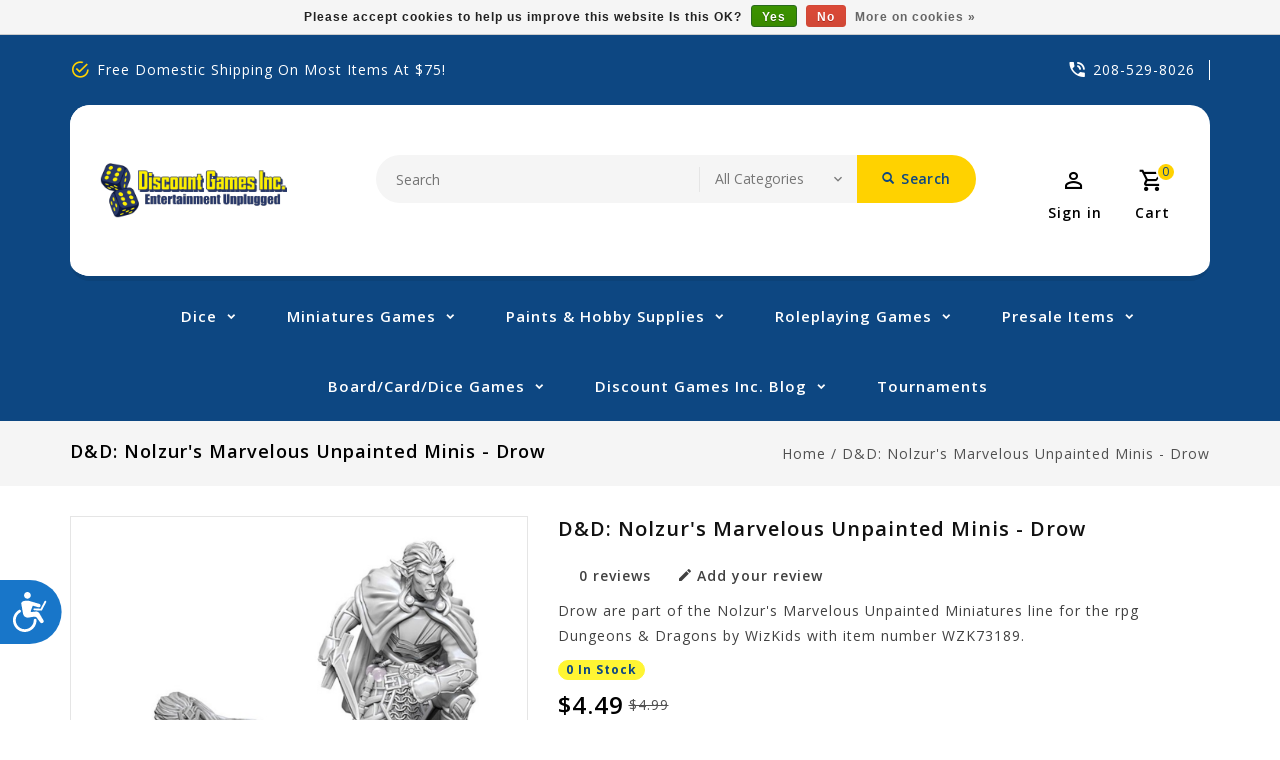

--- FILE ---
content_type: text/html;charset=utf-8
request_url: https://www.discountgamesinc.com/d-d-nmu-drow.html
body_size: 15512
content:
<!DOCTYPE html>
<html lang="us">
  <head>
    <meta charset="utf-8"/>
<!-- [START] 'blocks/head.rain' -->
<!--

  (c) 2008-2026 Lightspeed Netherlands B.V.
  http://www.lightspeedhq.com
  Generated: 18-01-2026 @ 17:30:37

-->
<link rel="canonical" href="https://www.discountgamesinc.com/d-d-nmu-drow.html"/>
<link rel="alternate" href="https://www.discountgamesinc.com/index.rss" type="application/rss+xml" title="New products"/>
<link href="https://cdn.shoplightspeed.com/assets/cookielaw.css?2025-02-20" rel="stylesheet" type="text/css"/>
<meta name="robots" content="noodp,noydir"/>
<meta property="og:url" content="https://www.discountgamesinc.com/d-d-nmu-drow.html?source=facebook"/>
<meta property="og:site_name" content="Discount Games Inc"/>
<meta property="og:title" content="D&amp;D: Nolzur&#039;s Marvelous Unpainted Minis - Drow"/>
<meta property="og:description" content="Drow are part of the Nolzur&#039;s Marvelous Unpainted Miniatures line for the rpg Dungeons &amp; Dragons by WizKids with item number WZK73189."/>
<meta property="og:image" content="https://cdn.shoplightspeed.com/shops/639914/files/54985400/wizkids-wzk-d-d-nolzurs-marvelous-unpainted-minis.jpg"/>
<script>
var ae_lsecomapps_account_shop_id = "1517";
</script>
<script src="https://lsecom.advision-ecommerce.com/apps/js/api/affirm.min.js"></script>
<!--[if lt IE 9]>
<script src="https://cdn.shoplightspeed.com/assets/html5shiv.js?2025-02-20"></script>
<![endif]-->
<!-- [END] 'blocks/head.rain' -->
    <meta charset="UTF-8" />
    <title>D&amp;D: Nolzur&#039;s Marvelous Unpainted Minis - Drow - Discount Games Inc</title>
    <meta name="description" content="Drow are part of the Nolzur&#039;s Marvelous Unpainted Miniatures line for the rpg Dungeons &amp; Dragons by WizKids with item number WZK73189." />
    <meta name="keywords" content="Drow, Nolzur&#039;s Marvelous Unpainted Miniatures, rpg, D&amp;D, Wizkids, WZK73189" />
    <meta http-equiv="X-UA-Compatible" content="IE=edge,chrome=1">
    <meta name="viewport" content="width=device-width, initial-scale=1.0">
    <meta name="apple-mobile-web-app-capable" content="yes">
    <meta name="apple-mobile-web-app-status-bar-style" content="black">
    <meta name="google-site-verification" content="IYo3-ZBl1X1coiRe42UN3gdudiEv2zeDVAmdkbnL5iI" />

    <link rel="shortcut icon" href="https://cdn.shoplightspeed.com/shops/639914/themes/13390/v/90779/assets/favicon.ico?20210114190706" type="image/x-icon" />
    <link href='//fonts.googleapis.com/css?family=Open%20Sans:400,300,500,600,700,800,900' rel='stylesheet' type='text/css'>
    <link href='//fonts.googleapis.com/css?family=Open%20Sans:400,300,500,600,700,800,900' rel='stylesheet' type='text/css'>
    <link rel="shortcut icon" href="https://cdn.shoplightspeed.com/shops/639914/themes/13390/v/90779/assets/favicon.ico?20210114190706" type="image/x-icon" /> 
    <link rel="stylesheet" href="https://cdn.shoplightspeed.com/shops/639914/themes/13390/assets/bootstrap-min.css?20260108172051" />
    <link rel="stylesheet" href="https://cdn.shoplightspeed.com/shops/639914/themes/13390/assets/style.css?20260108172051" />    
    <link rel="stylesheet" href="https://cdn.shoplightspeed.com/shops/639914/themes/13390/assets/settings.css?20260108172051" />  
    <link rel="stylesheet" href="https://cdn.shoplightspeed.com/assets/gui-2-0.css?2025-02-20" />
    <link rel="stylesheet" href="https://cdn.shoplightspeed.com/assets/gui-responsive-2-0.css?2025-02-20" />   
    <link rel="stylesheet" href="https://cdn.shoplightspeed.com/shops/639914/themes/13390/assets/materialdesignicons.css?20260108172051" />
    <link rel="stylesheet" href="https://cdn.shoplightspeed.com/shops/639914/themes/13390/assets/owl-carousel.css?20260108172051" />
    <link rel="stylesheet" href="https://cdn.shoplightspeed.com/shops/639914/themes/13390/assets/custom.css?20260108172051" />
    <link rel="stylesheet" href="https://cdn.shoplightspeed.com/shops/639914/themes/13390/assets/jquery-fancybox.css?20260108172051" />
    <link rel="stylesheet" href="https://cdn.shoplightspeed.com/shops/639914/themes/13390/assets/animate.css?20260108172051" />
    <link rel="stylesheet" href="https://cdn.shoplightspeed.com/shops/639914/themes/13390/assets/flexslider.css?20260108172051" />    
    <link rel="stylesheet" media="print" href="https://cdn.shoplightspeed.com/shops/639914/themes/13390/assets/print-min.css?20260108172051" />
            
    <script src="https://cdn.shoplightspeed.com/assets/jquery-1-9-1.js?2025-02-20"></script>
    <script src="https://cdn.shoplightspeed.com/assets/jquery-ui-1-10-1.js?2025-02-20"></script> 
     <script src="https://cdn.shoplightspeed.com/shops/639914/themes/13390/assets/jquery-fancybox-pack.js?20260108172051"></script>
        <script src="https://cdn.shoplightspeed.com/shops/639914/themes/13390/assets/global.js?20260108172051"></script>
		<script src="https://cdn.shoplightspeed.com/shops/639914/themes/13390/assets/bootstrap-min.js?20260108172051"></script>
    <script src="https://cdn.shoplightspeed.com/shops/639914/themes/13390/assets/jcarousel.js?20260108172051"></script>
    <script src="https://cdn.shoplightspeed.com/assets/gui.js?2025-02-20"></script>
    <script src="https://cdn.shoplightspeed.com/assets/gui-responsive-2-0.js?2025-02-20"></script>
    <script src="https://cdn.shoplightspeed.com/shops/639914/themes/13390/assets/jquery-flexslider.js?20260108172051"></script>
    <script src="https://cdn.shoplightspeed.com/shops/639914/themes/13390/assets/owl-carousel-min.js?20260108172051"></script> 
    <script src="https://cdn.shoplightspeed.com/shops/639914/themes/13390/assets/share42.js?20260108172051"></script> 
    <script src="https://cdn.shoplightspeed.com/shops/639914/themes/13390/assets/theia-sticky-sidebar-min.js?20260108172051"></script>
    <script src="https://cdn.shoplightspeed.com/shops/639914/themes/13390/assets/custom.js?20260108172051"></script>
    <script src=https://cdn.shoplightspeed.com/shops/639914/themes/13390/assets/jquery-directional-hover.js?20260108172051></script>
    <!--[if lt IE 9]>
    <link rel="stylesheet" href="https://cdn.shoplightspeed.com/shops/639914/themes/13390/assets/style-ie.css?20260108172051" />
    <![endif]-->
  </head>
          <body class="product-page ">
<script type="application/ld+json">
{
  "@context": "http://schema.org/",
  "@type": "Product",
  "name": "D&amp;D: Nolzur&#039;s Marvelous Unpainted Minis - Drow",
  "image": "https://cdn.shoplightspeed.com/shops/639914/files/54985400/image.jpg",
  "aggregateRating": {
    "@type": "AggregateRating",
    "ratingValue": "0",
    "reviewCount": "0"
  },             
  "sku": "32738635",
  "mpn": "WIZ73189",
  "description": "Drow are part of the Nolzur&#039;s Marvelous Unpainted Miniatures line for the rpg Dungeons &amp; Dragons by WizKids with item number WZK73189.",
  "brand": {
    "@type": "Thing",
    "name": "WizKids - WZK"
  },
  "offers": {
    "@type": "Offer",
    "availability": "",
    "url": "https://www.discountgamesinc.com/d-d-nmu-drow.html",
    	   "price": "4.49",
		    "priceCurrency": "USD"
  },
  "review": [
    {
      "@type": "Review",
      "datePublished": "January 18, 2026 17:30",
      "description": "",
      "itemReviewed": {
       "@type": "Thing",
      "image": "https://cdn.shoplightspeed.com/shops/639914/files/54985400/image.jpg",
      "name": "D&amp;D: Nolzur&#039;s Marvelous Unpainted Minis - Drow"
      },
      "reviewRating": {
        "@type": "Rating",
        "bestRating": "5",
        "ratingValue": "0",
        "worstRating": "0"
      },
       "author": {
      "@type": "Person",
      "name": ""
   	 }
    }
  ]
}
</script> 
    
    <div class="page-wrapper test">
    <header>
      
      <input id="shop-url" value="https://www.discountgamesinc.com/" type="hidden">
      <div class="topnav">
        <div class="container">          
          <div class="left">
            <div id="ttcmsleftheader">
                <div class="ttheader-service">Free Domestic Shipping on Most Items at $75!</div>
              </div>
          </div>
          <div class="right">
            <div id="ttcmsrightheader">
                <div class="ttheader-rightcontact">208-529-8026</div>
              </div>
                                               
          </div>
        </div>
      </div>
      <div class="navigation">
        <div class="container">
        <div class="align">

                      <div class="vertical logo" style="background-color:#ffffff;">
              <a href="https://www.discountgamesinc.com/" title="Discount Games Inc">
                <img src="https://cdn.shoplightspeed.com/shops/639914/themes/13390/v/90779/assets/logo.png?20210114190706" alt="Discount Games Inc" width="220" height="55"/>
              </a>
            </div>
          
          <nav class="nonbounce desktop vertical">       
            <div class="search-widget">
                 <div class="selectric-wrapper selectric-main-search">
                   <form action="https://www.discountgamesinc.com/search/" method="get" id="formSearch" class="live-search">
                      <input type="text" name="q" autocomplete="off"  placeholder="Search" value=""/>
                      <div class="selectric-hide-select">
                        <select class="main-search" name="cat" tabindex="-1">
                          <option value="https://www.discountgamesinc.com/search/">All Categories</option>
                                                                              <option value="https://www.discountgamesinc.com/dice/">Dice</option>
                                                    <option value="https://www.discountgamesinc.com/miniatures-games/">Miniatures Games</option>
                                                    <option value="https://www.discountgamesinc.com/paints-hobby-supplies/">Paints &amp; Hobby Supplies</option>
                                                    <option value="https://www.discountgamesinc.com/roleplaying-games/">Roleplaying Games</option>
                                                    <option value="https://www.discountgamesinc.com/presale-items/">Presale Items</option>
                                                    <option value="https://www.discountgamesinc.com/board-card-dice-games-2773551/">Board/Card/Dice Games</option>
                                                                          	</select>
                    </div>
                     <button onclick="$('#formSearch').submit();" title="Search" class="glyphicon glyphicon-search"><span class="search-txt">Search</span></button> 
                     <div id="quick-result" class="prod-results"></div>
                   </form>
                   </div>
                   </div>
            <div class="toplink">
            <ul>
                          </ul>
            </div> 
          </nav>
            
            <div class="header-cart">
                <div class="cart-icon title"> 
                    <span class="cart"><span class="count">0</span></span>
                    <span class="title">Cart</span>
                </div>              
                <div class="cart-toggle">
                  <div class="cart-mini-product">
                                    </div>
                      <!--<div class="clearfix"></div>-->
                      <div class="cart-total">
                          0 Items - $0.00
                      </div>
                      <div class="buttons">
                          <a href="https://www.discountgamesinc.com/cart/" title="My cart" class="cartbutton btn">View cart</a>
                          <a href="https://www.discountgamesinc.com/checkout/" title="Checkout" class="checkout btn">Checkout</a>
                      </div>
                  
                  </div>
            </div>
          <div class="header-account">
                  <div class="user-icon">
                      <span class="account"></span>
                    	<span class="title">Sign in</span>
                  </div>
                  <div class="account-toggle">
                      <a href="https://www.discountgamesinc.com/account/" title="Sign in" class="my-account">
                                                    Sign in / Register
                                              </a>
                    <div class="compare">
                  		<a href="https://www.discountgamesinc.com/compare/" title="Compare" class="my-compare">Compare (0)</a>
              			</div>
                  </div>
              </div>
        </div>
        </div>
      </div>
     <div class="menu-bar">
        <div class="container">
          <div class="megamenu">
          <div class="burger">
            <span class="mdi mdi-menu"></span>
          </div>
          <div class="topmenu">            
      	<ul>
                  	                                          <li class="item sub">
                <a class="itemLink" href="https://www.discountgamesinc.com/dice/" title="Dice">Dice</a>
                                  <div class="mdi-icons">
                	<span class="mdi mdi-chevron-down"></span>
                  <span class="mdi mdi-chevron-up"></span></div>                                
                <ul class="subnav">
                                    <li class="subitem-1">
                    <a class="subitemLink" href="https://www.discountgamesinc.com/dice/accessories/" title="Accessories">Accessories</a>
                                      <div class="mdi-icons">
                	<span class="mdi mdi-chevron-down"></span>
                  <span class="mdi mdi-chevron-up"></span></div>                                        <ul class="subnav">
                                            <li class="subitem-2">
                        <a class="subitemLink" href="https://www.discountgamesinc.com/dice/accessories/dice-bags/" title="Dice Bags">Dice Bags</a>
                                                  <div class="mdi-icons">
                          <span class="mdi mdi-chevron-down"></span>
                          <span class="mdi mdi-chevron-up"></span></div>                      </li>
                                            <li class="subitem-2">
                        <a class="subitemLink" href="https://www.discountgamesinc.com/dice/accessories/dice-towers/" title="Dice Towers">Dice Towers</a>
                                              </li>
                                            <li class="subitem-2">
                        <a class="subitemLink" href="https://www.discountgamesinc.com/dice/accessories/dice-trays/" title="Dice Trays">Dice Trays</a>
                                              </li>
                                            <li class="subitem-2">
                        <a class="subitemLink" href="https://www.discountgamesinc.com/dice/accessories/dice-vaults/" title="Dice Vaults">Dice Vaults</a>
                                              </li>
                                          </ul>
                                      </li>
                                    <li class="subitem-1">
                    <a class="subitemLink" href="https://www.discountgamesinc.com/dice/dice-jewelry/" title="Dice Jewelry">Dice Jewelry</a>
                                      <div class="mdi-icons">
                	<span class="mdi mdi-chevron-down"></span>
                  <span class="mdi mdi-chevron-up"></span></div>                                        <ul class="subnav">
                                            <li class="subitem-2">
                        <a class="subitemLink" href="https://www.discountgamesinc.com/dice/dice-jewelry/chessex/" title="Chessex">Chessex</a>
                                              </li>
                                            <li class="subitem-2">
                        <a class="subitemLink" href="https://www.discountgamesinc.com/dice/dice-jewelry/gameopolis-dice/" title="Gameopolis Dice">Gameopolis Dice</a>
                                              </li>
                                            <li class="subitem-2">
                        <a class="subitemLink" href="https://www.discountgamesinc.com/dice/dice-jewelry/hymgho-premium-gaming/" title="Hymgho Premium Gaming">Hymgho Premium Gaming</a>
                                              </li>
                                            <li class="subitem-2">
                        <a class="subitemLink" href="https://www.discountgamesinc.com/dice/dice-jewelry/sirius-dice/" title="Sirius Dice">Sirius Dice</a>
                                              </li>
                                          </ul>
                                      </li>
                                    <li class="subitem-1">
                    <a class="subitemLink" href="https://www.discountgamesinc.com/dice/beadle-grimm/" title="Beadle &amp; Grimm">Beadle &amp; Grimm</a>
                                                          </li>
                                    <li class="subitem-1">
                    <a class="subitemLink" href="https://www.discountgamesinc.com/dice/chessex/" title="Chessex">Chessex</a>
                                                          </li>
                                    <li class="subitem-1">
                    <a class="subitemLink" href="https://www.discountgamesinc.com/dice/fate-dice/" title="Fate Dice">Fate Dice</a>
                                                          </li>
                                    <li class="subitem-1">
                    <a class="subitemLink" href="https://www.discountgamesinc.com/dice/gameopolis-dice/" title="Gameopolis Dice">Gameopolis Dice</a>
                                                          </li>
                                    <li class="subitem-1">
                    <a class="subitemLink" href="https://www.discountgamesinc.com/dice/goodman-games/" title="Goodman Games">Goodman Games</a>
                                                          </li>
                                    <li class="subitem-1">
                    <a class="subitemLink" href="https://www.discountgamesinc.com/dice/gse-games/" title="GSE Games">GSE Games</a>
                                                          </li>
                                    <li class="subitem-1">
                    <a class="subitemLink" href="https://www.discountgamesinc.com/dice/hymgho-premium-gaming/" title="Hymgho Premium Gaming">Hymgho Premium Gaming</a>
                                                          </li>
                                    <li class="subitem-1">
                    <a class="subitemLink" href="https://www.discountgamesinc.com/dice/koplow/" title="Koplow">Koplow</a>
                                                          </li>
                                    <li class="subitem-1">
                    <a class="subitemLink" href="https://www.discountgamesinc.com/dice/metallic-dice-games/" title="Metallic Dice Games">Metallic Dice Games</a>
                                                          </li>
                                    <li class="subitem-1">
                    <a class="subitemLink" href="https://www.discountgamesinc.com/dice/oakie-doakie-dice/" title="Oakie Doakie Dice">Oakie Doakie Dice</a>
                                                          </li>
                                    <li class="subitem-1">
                    <a class="subitemLink" href="https://www.discountgamesinc.com/dice/polyhero-dice/" title="PolyHero Dice">PolyHero Dice</a>
                                                          </li>
                                    <li class="subitem-1">
                    <a class="subitemLink" href="https://www.discountgamesinc.com/dice/q-workshop/" title="Q-Workshop">Q-Workshop</a>
                                                          </li>
                                    <li class="subitem-1">
                    <a class="subitemLink" href="https://www.discountgamesinc.com/dice/sirius-dice/" title="Sirius Dice">Sirius Dice</a>
                                                          </li>
                                    <li class="subitem-1">
                    <a class="subitemLink" href="https://www.discountgamesinc.com/dice/ultra-pro/" title="Ultra-Pro">Ultra-Pro</a>
                                                          </li>
                                    <li class="subitem-1">
                    <a class="subitemLink" href="https://www.discountgamesinc.com/dice/pye-games/" title="PYE Games">PYE Games</a>
                                                          </li>
                                  </ul>
                              </li>
                            <li class="item sub">
                <a class="itemLink" href="https://www.discountgamesinc.com/miniatures-games/" title="Miniatures Games">Miniatures Games</a>
                                  <div class="mdi-icons">
                	<span class="mdi mdi-chevron-down"></span>
                  <span class="mdi mdi-chevron-up"></span></div>                                
                <ul class="subnav">
                                    <li class="subitem-1">
                    <a class="subitemLink" href="https://www.discountgamesinc.com/miniatures-games/games-workshop/" title="Games Workshop">Games Workshop</a>
                                      <div class="mdi-icons">
                	<span class="mdi mdi-chevron-down"></span>
                  <span class="mdi mdi-chevron-up"></span></div>                                        <ul class="subnav">
                                            <li class="subitem-2">
                        <a class="subitemLink" href="https://www.discountgamesinc.com/miniatures-games/games-workshop/black-friday-now/" title="Black Friday Now">Black Friday Now</a>
                                              </li>
                                            <li class="subitem-2">
                        <a class="subitemLink" href="https://www.discountgamesinc.com/miniatures-games/games-workshop/warhammer-40000/" title="Warhammer: 40,000">Warhammer: 40,000</a>
                                                  <div class="mdi-icons">
                          <span class="mdi mdi-chevron-down"></span>
                          <span class="mdi mdi-chevron-up"></span></div>                      </li>
                                            <li class="subitem-2">
                        <a class="subitemLink" href="https://www.discountgamesinc.com/miniatures-games/games-workshop/age-of-sigmar/" title="Age of Sigmar">Age of Sigmar</a>
                                                  <div class="mdi-icons">
                          <span class="mdi mdi-chevron-down"></span>
                          <span class="mdi mdi-chevron-up"></span></div>                      </li>
                                            <li class="subitem-2">
                        <a class="subitemLink" href="https://www.discountgamesinc.com/miniatures-games/games-workshop/the-old-world/" title="The Old World">The Old World</a>
                                              </li>
                                            <li class="subitem-2">
                        <a class="subitemLink" href="https://www.discountgamesinc.com/miniatures-games/games-workshop/the-horus-heresy/" title="The Horus Heresy">The Horus Heresy</a>
                                              </li>
                                            <li class="subitem-2">
                        <a class="subitemLink" href="https://www.discountgamesinc.com/miniatures-games/games-workshop/warcry/" title="Warcry">Warcry</a>
                                                  <div class="mdi-icons">
                          <span class="mdi mdi-chevron-down"></span>
                          <span class="mdi mdi-chevron-up"></span></div>                      </li>
                                            <li class="subitem-2">
                        <a class="subitemLink" href="https://www.discountgamesinc.com/miniatures-games/games-workshop/blood-bowl/" title="Blood Bowl">Blood Bowl</a>
                                                  <div class="mdi-icons">
                          <span class="mdi mdi-chevron-down"></span>
                          <span class="mdi mdi-chevron-up"></span></div>                      </li>
                                            <li class="subitem-2">
                        <a class="subitemLink" href="https://www.discountgamesinc.com/miniatures-games/games-workshop/necromunda/" title="Necromunda">Necromunda</a>
                                                  <div class="mdi-icons">
                          <span class="mdi mdi-chevron-down"></span>
                          <span class="mdi mdi-chevron-up"></span></div>                      </li>
                                            <li class="subitem-2">
                        <a class="subitemLink" href="https://www.discountgamesinc.com/miniatures-games/games-workshop/underworlds/" title="Underworlds">Underworlds</a>
                                                  <div class="mdi-icons">
                          <span class="mdi mdi-chevron-down"></span>
                          <span class="mdi mdi-chevron-up"></span></div>                      </li>
                                            <li class="subitem-2">
                        <a class="subitemLink" href="https://www.discountgamesinc.com/miniatures-games/games-workshop/kill-team/" title="Kill Team">Kill Team</a>
                                                  <div class="mdi-icons">
                          <span class="mdi mdi-chevron-down"></span>
                          <span class="mdi mdi-chevron-up"></span></div>                      </li>
                                            <li class="subitem-2">
                        <a class="subitemLink" href="https://www.discountgamesinc.com/miniatures-games/games-workshop/middle-earth/" title="Middle-Earth">Middle-Earth</a>
                                                  <div class="mdi-icons">
                          <span class="mdi mdi-chevron-down"></span>
                          <span class="mdi mdi-chevron-up"></span></div>                      </li>
                                            <li class="subitem-2">
                        <a class="subitemLink" href="https://www.discountgamesinc.com/miniatures-games/games-workshop/white-dwarf-magazine/" title="White Dwarf Magazine">White Dwarf Magazine</a>
                                              </li>
                                            <li class="subitem-2">
                        <a class="subitemLink" href="https://www.discountgamesinc.com/miniatures-games/games-workshop/adeptus-titanicus/" title="Adeptus Titanicus">Adeptus Titanicus</a>
                                                  <div class="mdi-icons">
                          <span class="mdi mdi-chevron-down"></span>
                          <span class="mdi mdi-chevron-up"></span></div>                      </li>
                                            <li class="subitem-2">
                        <a class="subitemLink" href="https://www.discountgamesinc.com/miniatures-games/games-workshop/aeronautica-imperialis/" title="Aeronautica Imperialis">Aeronautica Imperialis</a>
                                                  <div class="mdi-icons">
                          <span class="mdi mdi-chevron-down"></span>
                          <span class="mdi mdi-chevron-up"></span></div>                      </li>
                                            <li class="subitem-2">
                        <a class="subitemLink" href="https://www.discountgamesinc.com/miniatures-games/games-workshop/warhammer-quest/" title="Warhammer Quest">Warhammer Quest</a>
                                                  <div class="mdi-icons">
                          <span class="mdi mdi-chevron-down"></span>
                          <span class="mdi mdi-chevron-up"></span></div>                      </li>
                                            <li class="subitem-2">
                        <a class="subitemLink" href="https://www.discountgamesinc.com/miniatures-games/games-workshop/apocalypse/" title="Apocalypse">Apocalypse</a>
                                              </li>
                                            <li class="subitem-2">
                        <a class="subitemLink" href="https://www.discountgamesinc.com/miniatures-games/games-workshop/accessories/" title="Accessories">Accessories</a>
                                              </li>
                                            <li class="subitem-2">
                        <a class="subitemLink" href="https://www.discountgamesinc.com/miniatures-games/games-workshop/black-library/" title="Black Library">Black Library</a>
                                                  <div class="mdi-icons">
                          <span class="mdi mdi-chevron-down"></span>
                          <span class="mdi mdi-chevron-up"></span></div>                      </li>
                                          </ul>
                                      </li>
                                    <li class="subitem-1">
                    <a class="subitemLink" href="https://www.discountgamesinc.com/miniatures-games/steamforged-games/" title="Steamforged Games">Steamforged Games</a>
                                      <div class="mdi-icons">
                	<span class="mdi mdi-chevron-down"></span>
                  <span class="mdi mdi-chevron-up"></span></div>                                        <ul class="subnav">
                                            <li class="subitem-2">
                        <a class="subitemLink" href="https://www.discountgamesinc.com/miniatures-games/steamforged-games/warmachine/" title="Warmachine">Warmachine</a>
                                              </li>
                                            <li class="subitem-2">
                        <a class="subitemLink" href="https://www.discountgamesinc.com/miniatures-games/steamforged-games/guild-ball/" title="Guild Ball">Guild Ball</a>
                                                  <div class="mdi-icons">
                          <span class="mdi mdi-chevron-down"></span>
                          <span class="mdi mdi-chevron-up"></span></div>                      </li>
                                          </ul>
                                      </li>
                                    <li class="subitem-1">
                    <a class="subitemLink" href="https://www.discountgamesinc.com/miniatures-games/atomic-mass-games/" title="Atomic Mass Games">Atomic Mass Games</a>
                                      <div class="mdi-icons">
                	<span class="mdi mdi-chevron-down"></span>
                  <span class="mdi mdi-chevron-up"></span></div>                                        <ul class="subnav">
                                            <li class="subitem-2">
                        <a class="subitemLink" href="https://www.discountgamesinc.com/miniatures-games/atomic-mass-games/marvel-crisis-protocol/" title="Marvel Crisis Protocol">Marvel Crisis Protocol</a>
                                                  <div class="mdi-icons">
                          <span class="mdi mdi-chevron-down"></span>
                          <span class="mdi mdi-chevron-up"></span></div>                      </li>
                                            <li class="subitem-2">
                        <a class="subitemLink" href="https://www.discountgamesinc.com/miniatures-games/atomic-mass-games/star-wars-legion/" title="Star Wars: Legion">Star Wars: Legion</a>
                                                  <div class="mdi-icons">
                          <span class="mdi mdi-chevron-down"></span>
                          <span class="mdi mdi-chevron-up"></span></div>                      </li>
                                            <li class="subitem-2">
                        <a class="subitemLink" href="https://www.discountgamesinc.com/miniatures-games/atomic-mass-games/star-wars-shatterpoint/" title="Star Wars: Shatterpoint">Star Wars: Shatterpoint</a>
                                                  <div class="mdi-icons">
                          <span class="mdi mdi-chevron-down"></span>
                          <span class="mdi mdi-chevron-up"></span></div>                      </li>
                                          </ul>
                                      </li>
                                    <li class="subitem-1">
                    <a class="subitemLink" href="https://www.discountgamesinc.com/miniatures-games/privateer-press/" title="Privateer Press">Privateer Press</a>
                                      <div class="mdi-icons">
                	<span class="mdi mdi-chevron-down"></span>
                  <span class="mdi mdi-chevron-up"></span></div>                                        <ul class="subnav">
                                            <li class="subitem-2">
                        <a class="subitemLink" href="https://www.discountgamesinc.com/miniatures-games/privateer-press/warmachine-hordes/" title="Warmachine/Hordes">Warmachine/Hordes</a>
                                                  <div class="mdi-icons">
                          <span class="mdi mdi-chevron-down"></span>
                          <span class="mdi mdi-chevron-up"></span></div>                      </li>
                                            <li class="subitem-2">
                        <a class="subitemLink" href="https://www.discountgamesinc.com/miniatures-games/privateer-press/monsterpocalypse/" title="Monsterpocalypse">Monsterpocalypse</a>
                                                  <div class="mdi-icons">
                          <span class="mdi mdi-chevron-down"></span>
                          <span class="mdi mdi-chevron-up"></span></div>                      </li>
                                            <li class="subitem-2">
                        <a class="subitemLink" href="https://www.discountgamesinc.com/miniatures-games/privateer-press/riot-quest/" title="Riot Quest">Riot Quest</a>
                                              </li>
                                            <li class="subitem-2">
                        <a class="subitemLink" href="https://www.discountgamesinc.com/miniatures-games/privateer-press/warcaster-neo-mechanika/" title="Warcaster: Neo-Mechanika">Warcaster: Neo-Mechanika</a>
                                                  <div class="mdi-icons">
                          <span class="mdi mdi-chevron-down"></span>
                          <span class="mdi mdi-chevron-up"></span></div>                      </li>
                                          </ul>
                                      </li>
                                    <li class="subitem-1">
                    <a class="subitemLink" href="https://www.discountgamesinc.com/miniatures-games/wyrd-miniatures/" title="Wyrd Miniatures">Wyrd Miniatures</a>
                                      <div class="mdi-icons">
                	<span class="mdi mdi-chevron-down"></span>
                  <span class="mdi mdi-chevron-up"></span></div>                                        <ul class="subnav">
                                            <li class="subitem-2">
                        <a class="subitemLink" href="https://www.discountgamesinc.com/miniatures-games/wyrd-miniatures/malifaux/" title="Malifaux">Malifaux</a>
                                                  <div class="mdi-icons">
                          <span class="mdi mdi-chevron-down"></span>
                          <span class="mdi mdi-chevron-up"></span></div>                      </li>
                                            <li class="subitem-2">
                        <a class="subitemLink" href="https://www.discountgamesinc.com/miniatures-games/wyrd-miniatures/accessories/" title="Accessories">Accessories</a>
                                                  <div class="mdi-icons">
                          <span class="mdi mdi-chevron-down"></span>
                          <span class="mdi mdi-chevron-up"></span></div>                      </li>
                                            <li class="subitem-2">
                        <a class="subitemLink" href="https://www.discountgamesinc.com/miniatures-games/wyrd-miniatures/the-other-side/" title="The Other Side">The Other Side</a>
                                                  <div class="mdi-icons">
                          <span class="mdi mdi-chevron-down"></span>
                          <span class="mdi mdi-chevron-up"></span></div>                      </li>
                                            <li class="subitem-2">
                        <a class="subitemLink" href="https://www.discountgamesinc.com/miniatures-games/wyrd-miniatures/core-product/" title="Core Product">Core Product</a>
                                                  <div class="mdi-icons">
                          <span class="mdi mdi-chevron-down"></span>
                          <span class="mdi mdi-chevron-up"></span></div>                      </li>
                                          </ul>
                                      </li>
                                    <li class="subitem-1">
                    <a class="subitemLink" href="https://www.discountgamesinc.com/miniatures-games/catalyst-game-labs/" title="Catalyst Game Labs">Catalyst Game Labs</a>
                                      <div class="mdi-icons">
                	<span class="mdi mdi-chevron-down"></span>
                  <span class="mdi mdi-chevron-up"></span></div>                                        <ul class="subnav">
                                            <li class="subitem-2">
                        <a class="subitemLink" href="https://www.discountgamesinc.com/miniatures-games/catalyst-game-labs/battletech/" title="Battletech">Battletech</a>
                                                  <div class="mdi-icons">
                          <span class="mdi mdi-chevron-down"></span>
                          <span class="mdi mdi-chevron-up"></span></div>                      </li>
                                          </ul>
                                      </li>
                                    <li class="subitem-1">
                    <a class="subitemLink" href="https://www.discountgamesinc.com/miniatures-games/mantic-games/" title="Mantic Games">Mantic Games</a>
                                      <div class="mdi-icons">
                	<span class="mdi mdi-chevron-down"></span>
                  <span class="mdi mdi-chevron-up"></span></div>                                        <ul class="subnav">
                                            <li class="subitem-2">
                        <a class="subitemLink" href="https://www.discountgamesinc.com/miniatures-games/mantic-games/firefight/" title="Firefight">Firefight</a>
                                              </li>
                                            <li class="subitem-2">
                        <a class="subitemLink" href="https://www.discountgamesinc.com/miniatures-games/mantic-games/halo-flashpoint/" title="Halo: Flashpoint">Halo: Flashpoint</a>
                                              </li>
                                          </ul>
                                      </li>
                                    <li class="subitem-1">
                    <a class="subitemLink" href="https://www.discountgamesinc.com/miniatures-games/cmon-games/" title="CMON Games">CMON Games</a>
                                      <div class="mdi-icons">
                	<span class="mdi mdi-chevron-down"></span>
                  <span class="mdi mdi-chevron-up"></span></div>                                        <ul class="subnav">
                                            <li class="subitem-2">
                        <a class="subitemLink" href="https://www.discountgamesinc.com/miniatures-games/cmon-games/a-song-of-ice-fire-miniatures-game/" title="A Song of Ice &amp; Fire Miniatures Game">A Song of Ice &amp; Fire Miniatures Game</a>
                                              </li>
                                          </ul>
                                      </li>
                                    <li class="subitem-1">
                    <a class="subitemLink" href="https://www.discountgamesinc.com/miniatures-games/wizkids/" title="WizKids">WizKids</a>
                                      <div class="mdi-icons">
                	<span class="mdi mdi-chevron-down"></span>
                  <span class="mdi mdi-chevron-up"></span></div>                                        <ul class="subnav">
                                            <li class="subitem-2">
                        <a class="subitemLink" href="https://www.discountgamesinc.com/miniatures-games/wizkids/d-d-onslaught/" title="D&amp;D: Onslaught">D&amp;D: Onslaught</a>
                                              </li>
                                          </ul>
                                      </li>
                                    <li class="subitem-1">
                    <a class="subitemLink" href="https://www.discountgamesinc.com/miniatures-games/accessories/" title="Accessories">Accessories</a>
                                      <div class="mdi-icons">
                	<span class="mdi mdi-chevron-down"></span>
                  <span class="mdi mdi-chevron-up"></span></div>                                        <ul class="subnav">
                                            <li class="subitem-2">
                        <a class="subitemLink" href="https://www.discountgamesinc.com/miniatures-games/accessories/bases/" title="Bases">Bases</a>
                                                  <div class="mdi-icons">
                          <span class="mdi mdi-chevron-down"></span>
                          <span class="mdi mdi-chevron-up"></span></div>                      </li>
                                            <li class="subitem-2">
                        <a class="subitemLink" href="https://www.discountgamesinc.com/miniatures-games/accessories/carrying-cases/" title="Carrying Cases">Carrying Cases</a>
                                                  <div class="mdi-icons">
                          <span class="mdi mdi-chevron-down"></span>
                          <span class="mdi mdi-chevron-up"></span></div>                      </li>
                                            <li class="subitem-2">
                        <a class="subitemLink" href="https://www.discountgamesinc.com/miniatures-games/accessories/display-cases/" title="Display Cases">Display Cases</a>
                                              </li>
                                            <li class="subitem-2">
                        <a class="subitemLink" href="https://www.discountgamesinc.com/miniatures-games/accessories/measuring-templates/" title="Measuring/Templates">Measuring/Templates</a>
                                                  <div class="mdi-icons">
                          <span class="mdi mdi-chevron-down"></span>
                          <span class="mdi mdi-chevron-up"></span></div>                      </li>
                                            <li class="subitem-2">
                        <a class="subitemLink" href="https://www.discountgamesinc.com/miniatures-games/accessories/scenery-terrain/" title="Scenery/Terrain">Scenery/Terrain</a>
                                                  <div class="mdi-icons">
                          <span class="mdi mdi-chevron-down"></span>
                          <span class="mdi mdi-chevron-up"></span></div>                      </li>
                                          </ul>
                                      </li>
                                    <li class="subitem-1">
                    <a class="subitemLink" href="https://www.discountgamesinc.com/miniatures-games/monster-fight-club/" title="Monster Fight Club">Monster Fight Club</a>
                                      <div class="mdi-icons">
                	<span class="mdi mdi-chevron-down"></span>
                  <span class="mdi mdi-chevron-up"></span></div>                                        <ul class="subnav">
                                            <li class="subitem-2">
                        <a class="subitemLink" href="https://www.discountgamesinc.com/miniatures-games/monster-fight-club/cyberpunk-red-combat-zone/" title="Cyberpunk Red: Combat Zone">Cyberpunk Red: Combat Zone</a>
                                                  <div class="mdi-icons">
                          <span class="mdi mdi-chevron-down"></span>
                          <span class="mdi mdi-chevron-up"></span></div>                      </li>
                                          </ul>
                                      </li>
                                  </ul>
                              </li>
                            <li class="item sub">
                <a class="itemLink" href="https://www.discountgamesinc.com/paints-hobby-supplies/" title="Paints &amp; Hobby Supplies">Paints &amp; Hobby Supplies</a>
                                  <div class="mdi-icons">
                	<span class="mdi mdi-chevron-down"></span>
                  <span class="mdi mdi-chevron-up"></span></div>                                
                <ul class="subnav">
                                    <li class="subitem-1">
                    <a class="subitemLink" href="https://www.discountgamesinc.com/paints-hobby-supplies/basing-materials/" title="Basing Materials">Basing Materials</a>
                                      <div class="mdi-icons">
                	<span class="mdi mdi-chevron-down"></span>
                  <span class="mdi mdi-chevron-up"></span></div>                                        <ul class="subnav">
                                            <li class="subitem-2">
                        <a class="subitemLink" href="https://www.discountgamesinc.com/paints-hobby-supplies/basing-materials/the-army-painter/" title="The Army Painter">The Army Painter</a>
                                              </li>
                                            <li class="subitem-2">
                        <a class="subitemLink" href="https://www.discountgamesinc.com/paints-hobby-supplies/basing-materials/citadel/" title="Citadel">Citadel</a>
                                              </li>
                                            <li class="subitem-2">
                        <a class="subitemLink" href="https://www.discountgamesinc.com/paints-hobby-supplies/basing-materials/p3/" title="P3">P3</a>
                                              </li>
                                            <li class="subitem-2">
                        <a class="subitemLink" href="https://www.discountgamesinc.com/paints-hobby-supplies/basing-materials/battlefields/" title="Battlefields">Battlefields</a>
                                              </li>
                                            <li class="subitem-2">
                        <a class="subitemLink" href="https://www.discountgamesinc.com/paints-hobby-supplies/basing-materials/gale-force-nine/" title="Gale Force Nine">Gale Force Nine</a>
                                              </li>
                                            <li class="subitem-2">
                        <a class="subitemLink" href="https://www.discountgamesinc.com/paints-hobby-supplies/basing-materials/happy-seppuku/" title="Happy Seppuku">Happy Seppuku</a>
                                              </li>
                                            <li class="subitem-2">
                        <a class="subitemLink" href="https://www.discountgamesinc.com/paints-hobby-supplies/basing-materials/monument-hobbies/" title="Monument Hobbies">Monument Hobbies</a>
                                              </li>
                                          </ul>
                                      </li>
                                    <li class="subitem-1">
                    <a class="subitemLink" href="https://www.discountgamesinc.com/paints-hobby-supplies/bases/" title="Bases">Bases</a>
                                      <div class="mdi-icons">
                	<span class="mdi mdi-chevron-down"></span>
                  <span class="mdi mdi-chevron-up"></span></div>                                        <ul class="subnav">
                                            <li class="subitem-2">
                        <a class="subitemLink" href="https://www.discountgamesinc.com/paints-hobby-supplies/bases/broken-egg-games/" title="Broken Egg Games">Broken Egg Games</a>
                                              </li>
                                            <li class="subitem-2">
                        <a class="subitemLink" href="https://www.discountgamesinc.com/paints-hobby-supplies/bases/cool-mini-or-not-bases/" title="Cool Mini or Not Bases">Cool Mini or Not Bases</a>
                                              </li>
                                            <li class="subitem-2">
                        <a class="subitemLink" href="https://www.discountgamesinc.com/paints-hobby-supplies/bases/privateer-press/" title="Privateer Press">Privateer Press</a>
                                              </li>
                                            <li class="subitem-2">
                        <a class="subitemLink" href="https://www.discountgamesinc.com/paints-hobby-supplies/bases/secret-weapon/" title="Secret Weapon">Secret Weapon</a>
                                              </li>
                                            <li class="subitem-2">
                        <a class="subitemLink" href="https://www.discountgamesinc.com/paints-hobby-supplies/bases/wyrd/" title="Wyrd">Wyrd</a>
                                              </li>
                                          </ul>
                                      </li>
                                    <li class="subitem-1">
                    <a class="subitemLink" href="https://www.discountgamesinc.com/paints-hobby-supplies/paint-pigment-ink/" title="Paint/Pigment/Ink">Paint/Pigment/Ink</a>
                                      <div class="mdi-icons">
                	<span class="mdi mdi-chevron-down"></span>
                  <span class="mdi mdi-chevron-up"></span></div>                                        <ul class="subnav">
                                            <li class="subitem-2">
                        <a class="subitemLink" href="https://www.discountgamesinc.com/paints-hobby-supplies/paint-pigment-ink/the-army-painter/" title="The Army Painter">The Army Painter</a>
                                              </li>
                                            <li class="subitem-2">
                        <a class="subitemLink" href="https://www.discountgamesinc.com/paints-hobby-supplies/paint-pigment-ink/citadel/" title="Citadel">Citadel</a>
                                              </li>
                                            <li class="subitem-2">
                        <a class="subitemLink" href="https://www.discountgamesinc.com/paints-hobby-supplies/paint-pigment-ink/colour-forge/" title="Colour Forge">Colour Forge</a>
                                              </li>
                                            <li class="subitem-2">
                        <a class="subitemLink" href="https://www.discountgamesinc.com/paints-hobby-supplies/paint-pigment-ink/formula-p3/" title="Formula P3">Formula P3</a>
                                              </li>
                                            <li class="subitem-2">
                        <a class="subitemLink" href="https://www.discountgamesinc.com/paints-hobby-supplies/paint-pigment-ink/monument-hobbies/" title="Monument Hobbies">Monument Hobbies</a>
                                              </li>
                                            <li class="subitem-2">
                        <a class="subitemLink" href="https://www.discountgamesinc.com/paints-hobby-supplies/paint-pigment-ink/vallejo-acrylic-colors/" title="Vallejo Acrylic Colors">Vallejo Acrylic Colors</a>
                                              </li>
                                            <li class="subitem-2">
                        <a class="subitemLink" href="https://www.discountgamesinc.com/paints-hobby-supplies/paint-pigment-ink/scale-75/" title="Scale 75">Scale 75</a>
                                              </li>
                                          </ul>
                                      </li>
                                    <li class="subitem-1">
                    <a class="subitemLink" href="https://www.discountgamesinc.com/paints-hobby-supplies/painting-modeling-dvds/" title="Painting &amp; Modeling DVDs">Painting &amp; Modeling DVDs</a>
                                                          </li>
                                    <li class="subitem-1">
                    <a class="subitemLink" href="https://www.discountgamesinc.com/paints-hobby-supplies/modeling-tools-accessories/" title="Modeling Tools &amp; Accessories">Modeling Tools &amp; Accessories</a>
                                      <div class="mdi-icons">
                	<span class="mdi mdi-chevron-down"></span>
                  <span class="mdi mdi-chevron-up"></span></div>                                        <ul class="subnav">
                                            <li class="subitem-2">
                        <a class="subitemLink" href="https://www.discountgamesinc.com/paints-hobby-supplies/modeling-tools-accessories/games-workshop-citadel/" title="Games Workshop/Citadel">Games Workshop/Citadel</a>
                                              </li>
                                            <li class="subitem-2">
                        <a class="subitemLink" href="https://www.discountgamesinc.com/paints-hobby-supplies/modeling-tools-accessories/p3/" title="P3">P3</a>
                                              </li>
                                            <li class="subitem-2">
                        <a class="subitemLink" href="https://www.discountgamesinc.com/paints-hobby-supplies/modeling-tools-accessories/the-army-painter/" title="The Army Painter">The Army Painter</a>
                                              </li>
                                            <li class="subitem-2">
                        <a class="subitemLink" href="https://www.discountgamesinc.com/paints-hobby-supplies/modeling-tools-accessories/primal-horizon/" title="Primal Horizon">Primal Horizon</a>
                                              </li>
                                          </ul>
                                      </li>
                                    <li class="subitem-1">
                    <a class="subitemLink" href="https://www.discountgamesinc.com/paints-hobby-supplies/brushes-accessories/" title="Brushes/Accessories">Brushes/Accessories</a>
                                      <div class="mdi-icons">
                	<span class="mdi mdi-chevron-down"></span>
                  <span class="mdi mdi-chevron-up"></span></div>                                        <ul class="subnav">
                                            <li class="subitem-2">
                        <a class="subitemLink" href="https://www.discountgamesinc.com/paints-hobby-supplies/brushes-accessories/the-army-painter/" title="The Army Painter">The Army Painter</a>
                                              </li>
                                            <li class="subitem-2">
                        <a class="subitemLink" href="https://www.discountgamesinc.com/paints-hobby-supplies/brushes-accessories/citadel/" title="Citadel">Citadel</a>
                                              </li>
                                            <li class="subitem-2">
                        <a class="subitemLink" href="https://www.discountgamesinc.com/paints-hobby-supplies/brushes-accessories/formula-p3/" title="Formula P3">Formula P3</a>
                                              </li>
                                            <li class="subitem-2">
                        <a class="subitemLink" href="https://www.discountgamesinc.com/paints-hobby-supplies/brushes-accessories/monument-hobbies/" title="Monument Hobbies">Monument Hobbies</a>
                                              </li>
                                          </ul>
                                      </li>
                                    <li class="subitem-1">
                    <a class="subitemLink" href="https://www.discountgamesinc.com/paints-hobby-supplies/glue/" title="Glue">Glue</a>
                                      <div class="mdi-icons">
                	<span class="mdi mdi-chevron-down"></span>
                  <span class="mdi mdi-chevron-up"></span></div>                                        <ul class="subnav">
                                            <li class="subitem-2">
                        <a class="subitemLink" href="https://www.discountgamesinc.com/paints-hobby-supplies/glue/citadel/" title="Citadel">Citadel</a>
                                              </li>
                                            <li class="subitem-2">
                        <a class="subitemLink" href="https://www.discountgamesinc.com/paints-hobby-supplies/glue/p3/" title="P3">P3</a>
                                              </li>
                                            <li class="subitem-2">
                        <a class="subitemLink" href="https://www.discountgamesinc.com/paints-hobby-supplies/glue/gale-force-nine/" title="Gale Force Nine">Gale Force Nine</a>
                                              </li>
                                            <li class="subitem-2">
                        <a class="subitemLink" href="https://www.discountgamesinc.com/paints-hobby-supplies/glue/the-army-painter/" title="The Army Painter">The Army Painter</a>
                                              </li>
                                          </ul>
                                      </li>
                                    <li class="subitem-1">
                    <a class="subitemLink" href="https://www.discountgamesinc.com/paints-hobby-supplies/project-boxes/" title="Project Boxes">Project Boxes</a>
                                                          </li>
                                    <li class="subitem-1">
                    <a class="subitemLink" href="https://www.discountgamesinc.com/paints-hobby-supplies/paint-hobby-supply-combo-kits/" title="Paint &amp; Hobby Supply Combo Kits">Paint &amp; Hobby Supply Combo Kits</a>
                                                          </li>
                                  </ul>
                              </li>
                            <li class="item sub">
                <a class="itemLink" href="https://www.discountgamesinc.com/roleplaying-games/" title="Roleplaying Games">Roleplaying Games</a>
                                  <div class="mdi-icons">
                	<span class="mdi mdi-chevron-down"></span>
                  <span class="mdi mdi-chevron-up"></span></div>                                
                <ul class="subnav">
                                    <li class="subitem-1">
                    <a class="subitemLink" href="https://www.discountgamesinc.com/roleplaying-games/accessories/" title="Accessories">Accessories</a>
                                      <div class="mdi-icons">
                	<span class="mdi mdi-chevron-down"></span>
                  <span class="mdi mdi-chevron-up"></span></div>                                        <ul class="subnav">
                                            <li class="subitem-2">
                        <a class="subitemLink" href="https://www.discountgamesinc.com/roleplaying-games/accessories/dragon-shield-rpg-companions/" title="Dragon Shield RPG Companions">Dragon Shield RPG Companions</a>
                                              </li>
                                            <li class="subitem-2">
                        <a class="subitemLink" href="https://www.discountgamesinc.com/roleplaying-games/accessories/maps-tiles/" title="Maps/Tiles">Maps/Tiles</a>
                                              </li>
                                            <li class="subitem-2">
                        <a class="subitemLink" href="https://www.discountgamesinc.com/roleplaying-games/accessories/water-soluble-pens/" title="Water-Soluble Pens">Water-Soluble Pens</a>
                                                  <div class="mdi-icons">
                          <span class="mdi mdi-chevron-down"></span>
                          <span class="mdi mdi-chevron-up"></span></div>                      </li>
                                          </ul>
                                      </li>
                                    <li class="subitem-1">
                    <a class="subitemLink" href="https://www.discountgamesinc.com/roleplaying-games/fiction-books/" title="Fiction Books">Fiction Books</a>
                                      <div class="mdi-icons">
                	<span class="mdi mdi-chevron-down"></span>
                  <span class="mdi mdi-chevron-up"></span></div>                                        <ul class="subnav">
                                            <li class="subitem-2">
                        <a class="subitemLink" href="https://www.discountgamesinc.com/roleplaying-games/fiction-books/arkham-horror/" title="Arkham Horror">Arkham Horror</a>
                                              </li>
                                            <li class="subitem-2">
                        <a class="subitemLink" href="https://www.discountgamesinc.com/roleplaying-games/fiction-books/marvel/" title="Marvel">Marvel</a>
                                              </li>
                                          </ul>
                                      </li>
                                    <li class="subitem-1">
                    <a class="subitemLink" href="https://www.discountgamesinc.com/roleplaying-games/miniatures/" title="Miniatures">Miniatures</a>
                                      <div class="mdi-icons">
                	<span class="mdi mdi-chevron-down"></span>
                  <span class="mdi mdi-chevron-up"></span></div>                                        <ul class="subnav">
                                            <li class="subitem-2">
                        <a class="subitemLink" href="https://www.discountgamesinc.com/roleplaying-games/miniatures/cosmere-miniatures/" title="Cosmere Miniatures">Cosmere Miniatures</a>
                                              </li>
                                            <li class="subitem-2">
                        <a class="subitemLink" href="https://www.discountgamesinc.com/roleplaying-games/miniatures/d-d-miniatures/" title="D&amp;D Miniatures">D&amp;D Miniatures</a>
                                              </li>
                                            <li class="subitem-2">
                        <a class="subitemLink" href="https://www.discountgamesinc.com/roleplaying-games/miniatures/magic-the-gathering/" title="Magic: The Gathering">Magic: The Gathering</a>
                                              </li>
                                            <li class="subitem-2">
                        <a class="subitemLink" href="https://www.discountgamesinc.com/roleplaying-games/miniatures/dungeons-lasers/" title="Dungeons &amp; Lasers">Dungeons &amp; Lasers</a>
                                              </li>
                                            <li class="subitem-2">
                        <a class="subitemLink" href="https://www.discountgamesinc.com/roleplaying-games/miniatures/pathfinder-miniatures/" title="Pathfinder Miniatures">Pathfinder Miniatures</a>
                                              </li>
                                            <li class="subitem-2">
                        <a class="subitemLink" href="https://www.discountgamesinc.com/roleplaying-games/miniatures/starfinder-battles-deep-cuts/" title="Starfinder Battles: Deep Cuts">Starfinder Battles: Deep Cuts</a>
                                              </li>
                                            <li class="subitem-2">
                        <a class="subitemLink" href="https://www.discountgamesinc.com/roleplaying-games/miniatures/terrain-crate/" title="Terrain Crate">Terrain Crate</a>
                                              </li>
                                            <li class="subitem-2">
                        <a class="subitemLink" href="https://www.discountgamesinc.com/roleplaying-games/miniatures/transformers/" title="Transformers">Transformers</a>
                                              </li>
                                            <li class="subitem-2">
                        <a class="subitemLink" href="https://www.discountgamesinc.com/roleplaying-games/miniatures/wardlings/" title="Wardlings">Wardlings</a>
                                              </li>
                                            <li class="subitem-2">
                        <a class="subitemLink" href="https://www.discountgamesinc.com/roleplaying-games/miniatures/warlock-tiles/" title="Warlock Tiles">Warlock Tiles</a>
                                              </li>
                                            <li class="subitem-2">
                        <a class="subitemLink" href="https://www.discountgamesinc.com/roleplaying-games/miniatures/monster-painted-terrain/" title="Monster Painted Terrain">Monster Painted Terrain</a>
                                              </li>
                                          </ul>
                                      </li>
                                    <li class="subitem-1">
                    <a class="subitemLink" href="https://www.discountgamesinc.com/roleplaying-games/rpg-systems-a-f/" title="RPG Systems A-F">RPG Systems A-F</a>
                                      <div class="mdi-icons">
                	<span class="mdi mdi-chevron-down"></span>
                  <span class="mdi mdi-chevron-up"></span></div>                                        <ul class="subnav">
                                            <li class="subitem-2">
                        <a class="subitemLink" href="https://www.discountgamesinc.com/roleplaying-games/rpg-systems-a-f/alien-rpg/" title="Alien RPG">Alien RPG</a>
                                              </li>
                                            <li class="subitem-2">
                        <a class="subitemLink" href="https://www.discountgamesinc.com/roleplaying-games/rpg-systems-a-f/animal-adventures/" title="Animal Adventures">Animal Adventures</a>
                                              </li>
                                            <li class="subitem-2">
                        <a class="subitemLink" href="https://www.discountgamesinc.com/roleplaying-games/rpg-systems-a-f/arkham-horror-rpg/" title="Arkham Horror RPG">Arkham Horror RPG</a>
                                              </li>
                                            <li class="subitem-2">
                        <a class="subitemLink" href="https://www.discountgamesinc.com/roleplaying-games/rpg-systems-a-f/avatar-legends/" title="Avatar Legends">Avatar Legends</a>
                                              </li>
                                            <li class="subitem-2">
                        <a class="subitemLink" href="https://www.discountgamesinc.com/roleplaying-games/rpg-systems-a-f/battletech/" title="Battletech">Battletech</a>
                                                  <div class="mdi-icons">
                          <span class="mdi mdi-chevron-down"></span>
                          <span class="mdi mdi-chevron-up"></span></div>                      </li>
                                            <li class="subitem-2">
                        <a class="subitemLink" href="https://www.discountgamesinc.com/roleplaying-games/rpg-systems-a-f/call-of-cthulhu/" title="Call of Cthulhu">Call of Cthulhu</a>
                                              </li>
                                            <li class="subitem-2">
                        <a class="subitemLink" href="https://www.discountgamesinc.com/roleplaying-games/rpg-systems-a-f/cosmere-rpg/" title="Cosmere RPG">Cosmere RPG</a>
                                              </li>
                                            <li class="subitem-2">
                        <a class="subitemLink" href="https://www.discountgamesinc.com/roleplaying-games/rpg-systems-a-f/cyberpunk-red/" title="Cyberpunk: Red">Cyberpunk: Red</a>
                                                  <div class="mdi-icons">
                          <span class="mdi mdi-chevron-down"></span>
                          <span class="mdi mdi-chevron-up"></span></div>                      </li>
                                            <li class="subitem-2">
                        <a class="subitemLink" href="https://www.discountgamesinc.com/roleplaying-games/rpg-systems-a-f/daggerheart/" title="Daggerheart">Daggerheart</a>
                                              </li>
                                            <li class="subitem-2">
                        <a class="subitemLink" href="https://www.discountgamesinc.com/roleplaying-games/rpg-systems-a-f/dr-who/" title="Dr. Who">Dr. Who</a>
                                              </li>
                                            <li class="subitem-2">
                        <a class="subitemLink" href="https://www.discountgamesinc.com/roleplaying-games/rpg-systems-a-f/dragon-prince/" title="Dragon Prince">Dragon Prince</a>
                                              </li>
                                            <li class="subitem-2">
                        <a class="subitemLink" href="https://www.discountgamesinc.com/roleplaying-games/rpg-systems-a-f/dresden-files-rpg/" title="Dresden Files RPG">Dresden Files RPG</a>
                                              </li>
                                            <li class="subitem-2">
                        <a class="subitemLink" href="https://www.discountgamesinc.com/roleplaying-games/rpg-systems-a-f/dune/" title="Dune">Dune</a>
                                              </li>
                                            <li class="subitem-2">
                        <a class="subitemLink" href="https://www.discountgamesinc.com/roleplaying-games/rpg-systems-a-f/dungeons-dragons/" title="Dungeons &amp; Dragons">Dungeons &amp; Dragons</a>
                                                  <div class="mdi-icons">
                          <span class="mdi mdi-chevron-down"></span>
                          <span class="mdi mdi-chevron-up"></span></div>                      </li>
                                            <li class="subitem-2">
                        <a class="subitemLink" href="https://www.discountgamesinc.com/roleplaying-games/rpg-systems-a-f/eclipse-phase/" title="Eclipse Phase">Eclipse Phase</a>
                                              </li>
                                            <li class="subitem-2">
                        <a class="subitemLink" href="https://www.discountgamesinc.com/roleplaying-games/rpg-systems-a-f/fallout-rpg/" title="Fallout RPG">Fallout RPG</a>
                                              </li>
                                            <li class="subitem-2">
                        <a class="subitemLink" href="https://www.discountgamesinc.com/roleplaying-games/rpg-systems-a-f/fate-core-system/" title="Fate: Core System">Fate: Core System</a>
                                                  <div class="mdi-icons">
                          <span class="mdi mdi-chevron-down"></span>
                          <span class="mdi mdi-chevron-up"></span></div>                      </li>
                                            <li class="subitem-2">
                        <a class="subitemLink" href="https://www.discountgamesinc.com/roleplaying-games/rpg-systems-a-f/final-fantasy-xiv/" title="Final Fantasy XIV">Final Fantasy XIV</a>
                                              </li>
                                          </ul>
                                      </li>
                                    <li class="subitem-1">
                    <a class="subitemLink" href="https://www.discountgamesinc.com/roleplaying-games/rpg-systems-g-l/" title="RPG Systems G-L">RPG Systems G-L</a>
                                      <div class="mdi-icons">
                	<span class="mdi mdi-chevron-down"></span>
                  <span class="mdi mdi-chevron-up"></span></div>                                        <ul class="subnav">
                                            <li class="subitem-2">
                        <a class="subitemLink" href="https://www.discountgamesinc.com/roleplaying-games/rpg-systems-g-l/gi-joe/" title="G.I. Joe">G.I. Joe</a>
                                              </li>
                                            <li class="subitem-2">
                        <a class="subitemLink" href="https://www.discountgamesinc.com/roleplaying-games/rpg-systems-g-l/hero-system/" title="Hero System">Hero System</a>
                                              </li>
                                            <li class="subitem-2">
                        <a class="subitemLink" href="https://www.discountgamesinc.com/roleplaying-games/rpg-systems-g-l/hunter-the-reckoning/" title="Hunter: The Reckoning">Hunter: The Reckoning</a>
                                              </li>
                                            <li class="subitem-2">
                        <a class="subitemLink" href="https://www.discountgamesinc.com/roleplaying-games/rpg-systems-g-l/iron-kingdoms-rpg/" title="Iron Kingdoms RPG">Iron Kingdoms RPG</a>
                                                  <div class="mdi-icons">
                          <span class="mdi mdi-chevron-down"></span>
                          <span class="mdi mdi-chevron-up"></span></div>                      </li>
                                            <li class="subitem-2">
                        <a class="subitemLink" href="https://www.discountgamesinc.com/roleplaying-games/rpg-systems-g-l/kids-on-bikes/" title="Kids on Bikes">Kids on Bikes</a>
                                                  <div class="mdi-icons">
                          <span class="mdi mdi-chevron-down"></span>
                          <span class="mdi mdi-chevron-up"></span></div>                      </li>
                                            <li class="subitem-2">
                        <a class="subitemLink" href="https://www.discountgamesinc.com/roleplaying-games/rpg-systems-g-l/kids-on-brooms/" title="Kids on Brooms">Kids on Brooms</a>
                                                  <div class="mdi-icons">
                          <span class="mdi mdi-chevron-down"></span>
                          <span class="mdi mdi-chevron-up"></span></div>                      </li>
                                            <li class="subitem-2">
                        <a class="subitemLink" href="https://www.discountgamesinc.com/roleplaying-games/rpg-systems-g-l/legend-of-the-five-rings/" title="Legend of the Five Rings">Legend of the Five Rings</a>
                                                  <div class="mdi-icons">
                          <span class="mdi mdi-chevron-down"></span>
                          <span class="mdi mdi-chevron-up"></span></div>                      </li>
                                          </ul>
                                      </li>
                                    <li class="subitem-1">
                    <a class="subitemLink" href="https://www.discountgamesinc.com/roleplaying-games/rpg-systems-m-r/" title="RPG Systems M-R">RPG Systems M-R</a>
                                      <div class="mdi-icons">
                	<span class="mdi mdi-chevron-down"></span>
                  <span class="mdi mdi-chevron-up"></span></div>                                        <ul class="subnav">
                                            <li class="subitem-2">
                        <a class="subitemLink" href="https://www.discountgamesinc.com/roleplaying-games/rpg-systems-m-r/malifaux-through-the-breach/" title="Malifaux: Through the Breach">Malifaux: Through the Breach</a>
                                                  <div class="mdi-icons">
                          <span class="mdi mdi-chevron-down"></span>
                          <span class="mdi mdi-chevron-up"></span></div>                      </li>
                                            <li class="subitem-2">
                        <a class="subitemLink" href="https://www.discountgamesinc.com/roleplaying-games/rpg-systems-m-r/mistborn-adventure-game/" title="Mistborn Adventure Game">Mistborn Adventure Game</a>
                                              </li>
                                            <li class="subitem-2">
                        <a class="subitemLink" href="https://www.discountgamesinc.com/roleplaying-games/rpg-systems-m-r/my-little-pony/" title="My Little Pony">My Little Pony</a>
                                              </li>
                                            <li class="subitem-2">
                        <a class="subitemLink" href="https://www.discountgamesinc.com/roleplaying-games/rpg-systems-m-r/the-one-ring-rpg/" title="The One Ring RPG">The One Ring RPG</a>
                                              </li>
                                            <li class="subitem-2">
                        <a class="subitemLink" href="https://www.discountgamesinc.com/roleplaying-games/rpg-systems-m-r/pathfinder/" title="Pathfinder">Pathfinder</a>
                                                  <div class="mdi-icons">
                          <span class="mdi mdi-chevron-down"></span>
                          <span class="mdi mdi-chevron-up"></span></div>                      </li>
                                            <li class="subitem-2">
                        <a class="subitemLink" href="https://www.discountgamesinc.com/roleplaying-games/rpg-systems-m-r/power-rangers/" title="Power Rangers">Power Rangers</a>
                                              </li>
                                            <li class="subitem-2">
                        <a class="subitemLink" href="https://www.discountgamesinc.com/roleplaying-games/rpg-systems-m-r/robotech-rpg/" title="Robotech RPG">Robotech RPG</a>
                                              </li>
                                            <li class="subitem-2">
                        <a class="subitemLink" href="https://www.discountgamesinc.com/roleplaying-games/rpg-systems-m-r/root-rpg/" title="Root RPG">Root RPG</a>
                                              </li>
                                            <li class="subitem-2">
                        <a class="subitemLink" href="https://www.discountgamesinc.com/roleplaying-games/rpg-systems-m-r/runequest/" title="RuneQuest">RuneQuest</a>
                                              </li>
                                          </ul>
                                      </li>
                                    <li class="subitem-1">
                    <a class="subitemLink" href="https://www.discountgamesinc.com/roleplaying-games/rpg-systems-s-z/" title="RPG Systems S-Z">RPG Systems S-Z</a>
                                      <div class="mdi-icons">
                	<span class="mdi mdi-chevron-down"></span>
                  <span class="mdi mdi-chevron-up"></span></div>                                        <ul class="subnav">
                                            <li class="subitem-2">
                        <a class="subitemLink" href="https://www.discountgamesinc.com/roleplaying-games/rpg-systems-s-z/savage-worlds/" title="Savage Worlds">Savage Worlds</a>
                                              </li>
                                            <li class="subitem-2">
                        <a class="subitemLink" href="https://www.discountgamesinc.com/roleplaying-games/rpg-systems-s-z/shadowrun/" title="Shadowrun">Shadowrun</a>
                                                  <div class="mdi-icons">
                          <span class="mdi mdi-chevron-down"></span>
                          <span class="mdi mdi-chevron-up"></span></div>                      </li>
                                            <li class="subitem-2">
                        <a class="subitemLink" href="https://www.discountgamesinc.com/roleplaying-games/rpg-systems-s-z/space-conspiracy/" title="Space Conspiracy!">Space Conspiracy!</a>
                                              </li>
                                            <li class="subitem-2">
                        <a class="subitemLink" href="https://www.discountgamesinc.com/roleplaying-games/rpg-systems-s-z/starfinder/" title="Starfinder">Starfinder</a>
                                                  <div class="mdi-icons">
                          <span class="mdi mdi-chevron-down"></span>
                          <span class="mdi mdi-chevron-up"></span></div>                      </li>
                                            <li class="subitem-2">
                        <a class="subitemLink" href="https://www.discountgamesinc.com/roleplaying-games/rpg-systems-s-z/star-trek-adventures/" title="Star Trek Adventures">Star Trek Adventures</a>
                                              </li>
                                            <li class="subitem-2">
                        <a class="subitemLink" href="https://www.discountgamesinc.com/roleplaying-games/rpg-systems-s-z/star-wars/" title="Star Wars">Star Wars</a>
                                                  <div class="mdi-icons">
                          <span class="mdi mdi-chevron-down"></span>
                          <span class="mdi mdi-chevron-up"></span></div>                      </li>
                                            <li class="subitem-2">
                        <a class="subitemLink" href="https://www.discountgamesinc.com/roleplaying-games/rpg-systems-s-z/teatime-adventures/" title="Teatime Adventures">Teatime Adventures</a>
                                              </li>
                                            <li class="subitem-2">
                        <a class="subitemLink" href="https://www.discountgamesinc.com/roleplaying-games/rpg-systems-s-z/the-terminator-rpg/" title="The Terminator RPG">The Terminator RPG</a>
                                              </li>
                                            <li class="subitem-2">
                        <a class="subitemLink" href="https://www.discountgamesinc.com/roleplaying-games/rpg-systems-s-z/the-witcher-rpg/" title="The Witcher RPG">The Witcher RPG</a>
                                              </li>
                                            <li class="subitem-2">
                        <a class="subitemLink" href="https://www.discountgamesinc.com/roleplaying-games/rpg-systems-s-z/trail-of-cthulhu/" title="Trail of Cthulhu">Trail of Cthulhu</a>
                                              </li>
                                            <li class="subitem-2">
                        <a class="subitemLink" href="https://www.discountgamesinc.com/roleplaying-games/rpg-systems-s-z/transformers-rpg/" title="Transformers RPG">Transformers RPG</a>
                                              </li>
                                            <li class="subitem-2">
                        <a class="subitemLink" href="https://www.discountgamesinc.com/roleplaying-games/rpg-systems-s-z/twilight-imperium-rpg/" title="Twilight Imperium RPG">Twilight Imperium RPG</a>
                                              </li>
                                            <li class="subitem-2">
                        <a class="subitemLink" href="https://www.discountgamesinc.com/roleplaying-games/rpg-systems-s-z/unknown-armies/" title="Unknown Armies">Unknown Armies</a>
                                              </li>
                                            <li class="subitem-2">
                        <a class="subitemLink" href="https://www.discountgamesinc.com/roleplaying-games/rpg-systems-s-z/world-of-darkness/" title="World of Darkness">World of Darkness</a>
                                                  <div class="mdi-icons">
                          <span class="mdi mdi-chevron-down"></span>
                          <span class="mdi mdi-chevron-up"></span></div>                      </li>
                                            <li class="subitem-2">
                        <a class="subitemLink" href="https://www.discountgamesinc.com/roleplaying-games/rpg-systems-s-z/warhammer/" title="Warhammer">Warhammer</a>
                                                  <div class="mdi-icons">
                          <span class="mdi mdi-chevron-down"></span>
                          <span class="mdi mdi-chevron-up"></span></div>                      </li>
                                            <li class="subitem-2">
                        <a class="subitemLink" href="https://www.discountgamesinc.com/roleplaying-games/rpg-systems-s-z/welcome-to-night-vale/" title="Welcome to Night Vale">Welcome to Night Vale</a>
                                              </li>
                                            <li class="subitem-2">
                        <a class="subitemLink" href="https://www.discountgamesinc.com/roleplaying-games/rpg-systems-s-z/yggdrasill/" title="Yggdrasill">Yggdrasill</a>
                                              </li>
                                          </ul>
                                      </li>
                                  </ul>
                              </li>
                            <li class="item sub">
                <a class="itemLink" href="https://www.discountgamesinc.com/presale-items/" title="Presale Items">Presale Items</a>
                                  <div class="mdi-icons">
                	<span class="mdi mdi-chevron-down"></span>
                  <span class="mdi mdi-chevron-up"></span></div>                                
                <ul class="subnav">
                                    <li class="subitem-1">
                    <a class="subitemLink" href="https://www.discountgamesinc.com/presale-items/a-song-of-ice-fire/" title="A Song of Ice &amp; Fire">A Song of Ice &amp; Fire</a>
                                                          </li>
                                    <li class="subitem-1">
                    <a class="subitemLink" href="https://www.discountgamesinc.com/presale-items/arkham-horror/" title="Arkham Horror">Arkham Horror</a>
                                                          </li>
                                    <li class="subitem-1">
                    <a class="subitemLink" href="https://www.discountgamesinc.com/presale-items/army-painter/" title="Army Painter">Army Painter</a>
                                                          </li>
                                    <li class="subitem-1">
                    <a class="subitemLink" href="https://www.discountgamesinc.com/presale-items/battletech/" title="Battletech">Battletech</a>
                                                          </li>
                                    <li class="subitem-1">
                    <a class="subitemLink" href="https://www.discountgamesinc.com/presale-items/black-library/" title="Black Library">Black Library</a>
                                                          </li>
                                    <li class="subitem-1">
                    <a class="subitemLink" href="https://www.discountgamesinc.com/presale-items/blood-bowl/" title="Blood Bowl">Blood Bowl</a>
                                                          </li>
                                    <li class="subitem-1">
                    <a class="subitemLink" href="https://www.discountgamesinc.com/presale-items/citadel-colour-paints/" title="Citadel Colour Paints">Citadel Colour Paints</a>
                                                          </li>
                                    <li class="subitem-1">
                    <a class="subitemLink" href="https://www.discountgamesinc.com/presale-items/dungeons-dragons/" title="Dungeons &amp; Dragons">Dungeons &amp; Dragons</a>
                                                          </li>
                                    <li class="subitem-1">
                    <a class="subitemLink" href="https://www.discountgamesinc.com/presale-items/halo-flashpoint/" title="Halo: Flashpoint">Halo: Flashpoint</a>
                                                          </li>
                                    <li class="subitem-1">
                    <a class="subitemLink" href="https://www.discountgamesinc.com/presale-items/iron-kingdoms-rpg/" title="Iron Kingdoms RPG">Iron Kingdoms RPG</a>
                                                          </li>
                                    <li class="subitem-1">
                    <a class="subitemLink" href="https://www.discountgamesinc.com/presale-items/malifaux-4e/" title="Malifaux 4E">Malifaux 4E</a>
                                                          </li>
                                    <li class="subitem-1">
                    <a class="subitemLink" href="https://www.discountgamesinc.com/presale-items/marvel-champions/" title="Marvel Champions">Marvel Champions</a>
                                                          </li>
                                    <li class="subitem-1">
                    <a class="subitemLink" href="https://www.discountgamesinc.com/presale-items/marvel-crisis-protocol/" title="Marvel: Crisis Protocol">Marvel: Crisis Protocol</a>
                                                          </li>
                                    <li class="subitem-1">
                    <a class="subitemLink" href="https://www.discountgamesinc.com/presale-items/middle-earth/" title="Middle-Earth">Middle-Earth</a>
                                                          </li>
                                    <li class="subitem-1">
                    <a class="subitemLink" href="https://www.discountgamesinc.com/presale-items/monsterpocalypse/" title="Monsterpocalypse">Monsterpocalypse</a>
                                                          </li>
                                    <li class="subitem-1">
                    <a class="subitemLink" href="https://www.discountgamesinc.com/presale-items/monument-hobbies/" title="Monument Hobbies">Monument Hobbies</a>
                                                          </li>
                                    <li class="subitem-1">
                    <a class="subitemLink" href="https://www.discountgamesinc.com/presale-items/necromunda/" title="Necromunda">Necromunda</a>
                                                          </li>
                                    <li class="subitem-1">
                    <a class="subitemLink" href="https://www.discountgamesinc.com/presale-items/p3-paints/" title="P3 Paints">P3 Paints</a>
                                                          </li>
                                    <li class="subitem-1">
                    <a class="subitemLink" href="https://www.discountgamesinc.com/presale-items/riot-quest/" title="Riot Quest">Riot Quest</a>
                                                          </li>
                                    <li class="subitem-1">
                    <a class="subitemLink" href="https://www.discountgamesinc.com/presale-items/rivenstone/" title="Rivenstone">Rivenstone</a>
                                                          </li>
                                    <li class="subitem-1">
                    <a class="subitemLink" href="https://www.discountgamesinc.com/presale-items/star-wars-legion/" title="Star Wars: Legion">Star Wars: Legion</a>
                                                          </li>
                                    <li class="subitem-1">
                    <a class="subitemLink" href="https://www.discountgamesinc.com/presale-items/star-wars-shatterpoint/" title="Star Wars: Shatterpoint">Star Wars: Shatterpoint</a>
                                                          </li>
                                    <li class="subitem-1">
                    <a class="subitemLink" href="https://www.discountgamesinc.com/presale-items/star-wars-x-wing/" title="Star Wars: X-Wing">Star Wars: X-Wing</a>
                                                          </li>
                                    <li class="subitem-1">
                    <a class="subitemLink" href="https://www.discountgamesinc.com/presale-items/warcaster-neo-mechanika/" title="Warcaster: Neo-Mechanika">Warcaster: Neo-Mechanika</a>
                                                          </li>
                                    <li class="subitem-1">
                    <a class="subitemLink" href="https://www.discountgamesinc.com/presale-items/warhammer-40k/" title="Warhammer 40K">Warhammer 40K</a>
                                                          </li>
                                    <li class="subitem-1">
                    <a class="subitemLink" href="https://www.discountgamesinc.com/presale-items/warhammer-quest/" title="Warhammer Quest">Warhammer Quest</a>
                                                          </li>
                                    <li class="subitem-1">
                    <a class="subitemLink" href="https://www.discountgamesinc.com/presale-items/warhammer-40k-kill-team/" title="Warhammer 40K: Kill Team">Warhammer 40K: Kill Team</a>
                                                          </li>
                                    <li class="subitem-1">
                    <a class="subitemLink" href="https://www.discountgamesinc.com/presale-items/warhammer-age-of-sigmar/" title="Warhammer: Age of Sigmar">Warhammer: Age of Sigmar</a>
                                                          </li>
                                    <li class="subitem-1">
                    <a class="subitemLink" href="https://www.discountgamesinc.com/presale-items/warhammer-age-of-sigmar-warcry/" title="Warhammer Age of Sigmar: Warcry">Warhammer Age of Sigmar: Warcry</a>
                                                          </li>
                                    <li class="subitem-1">
                    <a class="subitemLink" href="https://www.discountgamesinc.com/presale-items/warhammer-the-horus-heresy/" title="Warhammer: The Horus Heresy">Warhammer: The Horus Heresy</a>
                                                          </li>
                                    <li class="subitem-1">
                    <a class="subitemLink" href="https://www.discountgamesinc.com/presale-items/warhammer-the-old-world/" title="Warhammer: The Old World">Warhammer: The Old World</a>
                                                          </li>
                                    <li class="subitem-1">
                    <a class="subitemLink" href="https://www.discountgamesinc.com/presale-items/warhammer-underworlds/" title="Warhammer: Underworlds">Warhammer: Underworlds</a>
                                                          </li>
                                    <li class="subitem-1">
                    <a class="subitemLink" href="https://www.discountgamesinc.com/presale-items/warmachine/" title="Warmachine">Warmachine</a>
                                                          </li>
                                  </ul>
                              </li>
                            <li class="item sub">
                <a class="itemLink" href="https://www.discountgamesinc.com/board-card-dice-games-2773551/" title="Board/Card/Dice Games">Board/Card/Dice Games</a>
                                  <div class="mdi-icons">
                	<span class="mdi mdi-chevron-down"></span>
                  <span class="mdi mdi-chevron-up"></span></div>                                
                <ul class="subnav">
                                    <li class="subitem-1">
                    <a class="subitemLink" href="https://www.discountgamesinc.com/board-card-dice-games/board-dice-games/" title="Board &amp; Dice Games">Board &amp; Dice Games</a>
                                      <div class="mdi-icons">
                	<span class="mdi mdi-chevron-down"></span>
                  <span class="mdi mdi-chevron-up"></span></div>                                        <ul class="subnav">
                                            <li class="subitem-2">
                        <a class="subitemLink" href="https://www.discountgamesinc.com/board-card-dice-games/board-dice-games/ankh-gods-of-egypt-kickstarter/" title="Ankh: Gods of Egypt Kickstarter">Ankh: Gods of Egypt Kickstarter</a>
                                              </li>
                                            <li class="subitem-2">
                        <a class="subitemLink" href="https://www.discountgamesinc.com/board-card-dice-games/board-dice-games/frosthaven/" title="Frosthaven">Frosthaven</a>
                                              </li>
                                            <li class="subitem-2">
                        <a class="subitemLink" href="https://www.discountgamesinc.com/board-card-dice-games/board-dice-games/ascension-tactics-inferno-kickstarter/" title="Ascension Tactics: Inferno Kickstarter">Ascension Tactics: Inferno Kickstarter</a>
                                              </li>
                                            <li class="subitem-2">
                        <a class="subitemLink" href="https://www.discountgamesinc.com/board-card-dice-games/board-dice-games/marvel-united-kickstarter/" title="Marvel United Kickstarter">Marvel United Kickstarter</a>
                                              </li>
                                            <li class="subitem-2">
                        <a class="subitemLink" href="https://www.discountgamesinc.com/board-card-dice-games/board-dice-games/marvel-zombies-kickstarter/" title="Marvel Zombies Kickstarter">Marvel Zombies Kickstarter</a>
                                              </li>
                                            <li class="subitem-2">
                        <a class="subitemLink" href="https://www.discountgamesinc.com/board-card-dice-games/board-dice-games/star-wars-imperial-assault/" title="Star Wars: Imperial Assault">Star Wars: Imperial Assault</a>
                                              </li>
                                            <li class="subitem-2">
                        <a class="subitemLink" href="https://www.discountgamesinc.com/board-card-dice-games/board-dice-games/unfathomable/" title="Unfathomable">Unfathomable</a>
                                              </li>
                                          </ul>
                                      </li>
                                    <li class="subitem-1">
                    <a class="subitemLink" href="https://www.discountgamesinc.com/board-card-dice-games/card-games-2773826/" title="Card Games">Card Games</a>
                                      <div class="mdi-icons">
                	<span class="mdi mdi-chevron-down"></span>
                  <span class="mdi mdi-chevron-up"></span></div>                                        <ul class="subnav">
                                            <li class="subitem-2">
                        <a class="subitemLink" href="https://www.discountgamesinc.com/board-card-dice-games/card-games/arkham-horror/" title="Arkham Horror">Arkham Horror</a>
                                                  <div class="mdi-icons">
                          <span class="mdi mdi-chevron-down"></span>
                          <span class="mdi mdi-chevron-up"></span></div>                      </li>
                                            <li class="subitem-2">
                        <a class="subitemLink" href="https://www.discountgamesinc.com/board-card-dice-games/card-games/marvel-champions/" title="Marvel Champions">Marvel Champions</a>
                                                  <div class="mdi-icons">
                          <span class="mdi mdi-chevron-down"></span>
                          <span class="mdi mdi-chevron-up"></span></div>                      </li>
                                            <li class="subitem-2">
                        <a class="subitemLink" href="https://www.discountgamesinc.com/board-card-dice-games/card-games/pokemon/" title="Pokemon">Pokemon</a>
                                              </li>
                                          </ul>
                                      </li>
                                    <li class="subitem-1">
                    <a class="subitemLink" href="https://www.discountgamesinc.com/board-card-dice-games/card-game-accessories/" title="Card Game Accessories">Card Game Accessories</a>
                                      <div class="mdi-icons">
                	<span class="mdi mdi-chevron-down"></span>
                  <span class="mdi mdi-chevron-up"></span></div>                                        <ul class="subnav">
                                            <li class="subitem-2">
                        <a class="subitemLink" href="https://www.discountgamesinc.com/board-card-dice-games/card-game-accessories/card-albums-binders/" title="Card Albums &amp; Binders">Card Albums &amp; Binders</a>
                                              </li>
                                            <li class="subitem-2">
                        <a class="subitemLink" href="https://www.discountgamesinc.com/board-card-dice-games/card-game-accessories/card-sleeves/" title="Card Sleeves">Card Sleeves</a>
                                                  <div class="mdi-icons">
                          <span class="mdi mdi-chevron-down"></span>
                          <span class="mdi mdi-chevron-up"></span></div>                      </li>
                                            <li class="subitem-2">
                        <a class="subitemLink" href="https://www.discountgamesinc.com/board-card-dice-games/card-game-accessories/deck-boxes/" title="Deck Boxes">Deck Boxes</a>
                                              </li>
                                            <li class="subitem-2">
                        <a class="subitemLink" href="https://www.discountgamesinc.com/board-card-dice-games/card-game-accessories/storage-organization/" title="Storage/Organization">Storage/Organization</a>
                                              </li>
                                          </ul>
                                      </li>
                                  </ul>
                              </li>
                                                        <li class="item sub blog"><a class="itemLink" href="https://www.discountgamesinc.com/blogs/discount-games-inc-blog/" title="Discount Games Inc. Blog">Discount Games Inc. Blog</a>
                <ul class="subnav">
                                    <li class="subitem"><a class="subitemLink" href="https://www.discountgamesinc.com/blogs/discount-games-inc-blog/games-workshop-05-03-2025-presales/" title="Games Workshop 05/03/2025 Presales">Games Workshop 05/03/2025 Presales</a></li>
                                    <li class="subitem"><a class="subitemLink" href="https://www.discountgamesinc.com/blogs/discount-games-inc-blog/now-offering-colour-forge-spray-primers/" title="Now Offering Colour Forge Spray Primers!">Now Offering Colour Forge Spray Primers!</a></li>
                                    <li class="subitem"><a class="subitemLink" href="https://www.discountgamesinc.com/blogs/discount-games-inc-blog/halo-flashpoint-lands-at-discount-games-inc-suit-u/" title="Halo: Flashpoint Lands at Discount Games Inc. – Suit Up, Spartan!">Halo: Flashpoint Lands at Discount Games Inc. – Suit Up, Spartan!</a></li>
                                    <li class="subitem"><a class="subitemLink" href="https://www.discountgamesinc.com/blogs/discount-games-inc-blog/battletech-bonanza-discount-games-inc-brings-you-t/" title="BattleTech Bonanza: Discount Games Inc. Brings You the Complete Line!">BattleTech Bonanza: Discount Games Inc. Brings You the Complete Line!</a></li>
                                    <li class="subitem"><a class="subitemLink" href="https://www.discountgamesinc.com/blogs/discount-games-inc-blog/games-workshop-08-24-2024-presales/" title="Games Workshop 08/24/2024 Presales">Games Workshop 08/24/2024 Presales</a></li>
                                  </ul>
              </li>
                                                                      <li class="item"><a class="itemLink" href="https://www.discountgamesinc.com/tournaments/" title="Tournaments">Tournaments</a></li>
  						            </ul>
          </div>
          </div>
      </div>
      </div>
    </header>
    
    <div class="wrapper">
            <div class="loadingdiv"></div>
                   <div class="content">
                <div class="breadcrumb-contain">
<div class="page-title breadcrumb-content test2">
      <div class="container">
    <div class="row">
       <meta itemprop="description" content="Drow are part of the Nolzur's Marvelous Unpainted Miniatures line for the rpg Dungeons & Dragons by WizKids with item number WZK73189." />  <div class="col-sm-6 col-md-6">
    <h1 class="product-page test1" itemprop="name" content="D&amp;D: Nolzur&#039;s Marvelous Unpainted Minis - Drow"> D&amp;D: Nolzur&#039;s Marvelous Unpainted Minis - Drow</h1> 
  </div>
  <div class="col-sm-6 col-md-6 breadcrumbs text-right">
    <a href="https://www.discountgamesinc.com/" title="Home">Home</a>
    
        / <a href="https://www.discountgamesinc.com/d-d-nmu-drow.html">D&amp;D: Nolzur&#039;s Marvelous Unpainted Minis - Drow</a>
      </div>  
              </div>
        </div>
      </div>
</div>
 <div class="container">
   <div itemscope itemtype="http://schema.org/Product">
   <meta itemprop="name" content="D&amp;D: Nolzur&#039;s Marvelous Unpainted Minis - Drow" />
    <div itemprop="review" itemscope itemtype="http://schema.org/Review">
     <span itemprop="author" itemscope itemtype="https://schema.org/Person">
    		<span itemprop="name"></span>
  		</span>
    </div>
  <meta itemprop="description" content="Drow are part of the Nolzur's Marvelous Unpainted Miniatures line for the rpg Dungeons & Dragons by WizKids with item number WZK73189." />
<div class="product-wrap row">
  <div class="product-img col-sm-5 col-md-5">
    <div class="zoombox">
      <div class="images"> 
        <meta itemprop="image" content="https://cdn.shoplightspeed.com/shops/639914/files/54985400/300x250x2/wizkids-wzk-d-d-nolzurs-marvelous-unpainted-minis.jpg" />       
                <a class="zoom first" data-image-id="54985400">             
                                  <img src="https://cdn.shoplightspeed.com/shops/639914/files/54985400/770x924x1/wizkids-wzk-d-d-nolzurs-marvelous-unpainted-minis.jpg" alt="WizKids - WZK D&amp;D: Nolzur&#039;s Marvelous Unpainted Minis - Drow">
                                
        </a> 
              </div>
		
      <div class="thumbs-container">
            <div class="thumbs owl-carousel">
                            <div class="thumbnails col-sm-12">
                <a data-image-id="54985400" class="active">
                                                          <img class="thumbnail" src="https://cdn.shoplightspeed.com/shops/639914/files/54985400/109x136x1/wizkids-wzk-d-d-nolzurs-marvelous-unpainted-minis.jpg" alt="WizKids - WZK D&amp;D: Nolzur&#039;s Marvelous Unpainted Minis - Drow" title="WizKids - WZK D&amp;D: Nolzur&#039;s Marvelous Unpainted Minis - Drow"/>
                                                      </a>
              </div>
                          </div>
      </div>
    </div>
  </div>
 
  <div class="product-info col-sm-7 col-md-7" itemprop="offers" itemscope itemtype="http://schema.org/Offer"> 
    <meta itemprop="url" content="https://www.discountgamesinc.com/d-d-nmu-drow.html" />
    <meta itemprop="priceValidUntil" content="January 18, 2026 17:30" />
      <h1 class="product-title" itemprop="name" content="D&amp;D: Nolzur&#039;s Marvelous Unpainted Minis - Drow"> 
          D&amp;D: Nolzur&#039;s Marvelous Unpainted Minis - Drow 
      </h1>
      <div class="review-container">
         
     			<div class="review-score">
            <a href="#tab-review">
              0 reviews
            </a>
          </div>
        <div class="review">
              <a href="https://www.discountgamesinc.com/account/review/32738635/"><i class="mdi mdi-pencil"></i>Add your review</a>
            </div>
      </div>
    
      <div class="product-description">Drow are part of the Nolzur&#039;s Marvelous Unpainted Miniatures line for the rpg Dungeons &amp; Dragons by WizKids with item number WZK73189.</div>       
   			 <meta itemprop="price" content="4.49" />
		    <meta itemprop="priceCurrency" content="USD" /> 
    <meta itemprop="itemCondition" content="http://schema.org/NewCondition"/>
      <div class="stock-badge badge">
    0 In Stock  </div>
  
    <form action="https://www.discountgamesinc.com/cart/add/53909435/" id="product_configure_form" method="post">
              <input type="hidden" name="bundle_id" id="product_configure_bundle_id" value="">
            <form action="https://www.discountgamesinc.com/cart/add/53909435/" id="product_configure_form" method="post">
              <input type="hidden" name="bundle_id" id="product_configure_bundle_id" value="">
                
      <div class="product-price">
        <div class="price-wrap col-xs-5 col-md-5"> 
                          <span class="old-price">$4.99</span>
                       
         		<span class="price">$4.49</span>
                      
           
        </div>
      </div>
        <div class="cart-quantity col-xs-7 col-md-7"> 
          <div class="cart">
                        <a class="cart btn disabled" title="out of stock"><span>out of stock</span></a>
                      </div>
        </div> 
         
               
              
          </form>  
    
    <div class="product-actions row">
  <div class="social-media col-xs-12 col-md-12">
                        
  </div>
  <div class="tags-actions col-md-12">
    <div class="tags">
                            </div>
    
    <div class="brand">
      <table>
        <tr>
        <td>Brand:</td>
        <td>
          <a href="https://www.discountgamesinc.com/brands/wizkids-wzk/" title="product.brand.title"><span>WizKids - WZK</span></a>
        </td>
      </tr>
      </table>
      
    </div>
    <div class="actions">
    <a class="wishlist" href="https://www.discountgamesinc.com/account/wishlistAdd/32738635/?variant_id=53909435" title="Add to wishlist">
        Add to wishlist
      </a> / 
      <a class="compare" href="https://www.discountgamesinc.com/compare/add/53909435/" title="Add to compare">
        Add to compare
      </a> / 
            <a class="print" href="#" onclick="window.print(); return false;" title="Print">
        Print
      </a>
    </div>      
  </div>
</div>

  </div>
  
</div>

  
  
<div class="product-tabs" id="tab-review">
      <div class="tabs">
        <ul>
          <li class="active col-2 information"><a rel="info" href="#">Information</a></li>
                  </ul>
      </div>                    
      <div class="tabsPages">
        <div class="page info active">
                    <table class="details">
            <meta itemprop="mpn" content="WIZ73189" />                        <tr>
              <td>Article number:</td>
              <td>WIZ73189</td>
            </tr>
                                     <tr>
              <td>Availability:</td>
              <td><span class="out-of-stock">Out of stock</span></td>
            </tr>
                                                
                                  
          </table>
         
          <div class="clearfix"></div>
          
          <h1>D&amp;D: Nolzur's Marvelous Unpainted Minis - Drow</h1>
<p>Dungeons &amp; Dragons Nolzur’s Marvelous Miniatures come with highly-detailed figures, primed and ready to paint out-of-the-box. Fully compatible with Acrylicos Vallejo paints, these fantastic miniatures include deep cuts for easier painting. The packaging displays these miniatures in a clear and visible format, so customers know exactly what they are getting.</p>
<p>Contents:<br />- 2 Drow </p>
<p>WZK73189</p>
          
                    
        </div>
       

        <div class="page reviews">
                      
                 
                     
          <div class="bottom">
              <div class="review-score">
              <span>0</span> stars based on <span>0</span> reviews
              </div>
                          <div class="stars">
                              
                  <span class="start-dot">.</span>  
                                         
          	                 
                  <span class="start-dot">.</span>  
                                         
          	                 
                  <span class="start-dot">.</span>  
                                         
          	                 
                  <span class="start-dot">.</span>  
                                         
          	                 
                  <span class="start-dot">.</span>  
                                         
          	            </div>
            <div class="right">
              <a href="https://www.discountgamesinc.com/account/review/32738635/">Add your review</a>
            </div>           
          </div>          
                   
        </div>
      </div>
    </div>

 
  
</div>

 </div>
 <script src="https://cdn.shoplightspeed.com/shops/639914/themes/13390/assets/jquery-zoom-min.js?20260108172051" type="text/javascript"></script>
<script type="text/javascript">function updateQuantity(way){var quantity=parseInt($('.cart .quantity-change input').val());if(way=='up'){if(quantity<10000){quantity++}else{quantity=10000}}else{if(quantity>1){quantity--}else{quantity=1}}
$('.cart .quantity-change input').val(quantity)}</script>      </div>
              <footer>
        <div class="footer-contain">
                <div class="container">
          <div class="links row">
            <div class="footer-content">
              <div class="footer-link">
            <div class="col-xs-12 col-sm-3 col-md-3 footer-column">
                 <label class="footercollapse" for="_4">
                  <strong>Discount Games Inc. </strong>
                  <span class="glyphicon glyphicon-chevron-down hidden-sm hidden-md hidden-lg"></span></label>
                    <input class="footercollapse_input hidden-md hidden-lg hidden-sm" id="_4" type="checkbox">
                    <div class="list">
              
              <span class="contact-description"> <span class="glyphicon glyphicon-map-marker"></span>1150 S Boulevard, Idaho Falls, ID 83402</span>              
                            <div class="contact">
                <span class="glyphicon glyphicon-envelope"></span>
                <a href="/cdn-cgi/l/email-protection#ff959e86bf9b968c9c908a918b989e929a8c96919cd19c9092" title="Email"><span class="__cf_email__" data-cfemail="1a707b635a7e736979756f746e7d7b777f6973747934797577">[email&#160;protected]</span></a>
              </div>
                            
                            <div class="contact-num">
                <span class="glyphicon glyphicon-earphone"></span>
                208-529-8026
              </div>
                                    
                               </div>
              
                                        </div>
            
            <div class="col-xs-12 col-sm-3 col-md-2 footer-column">
                <label class="footercollapse" for="_1">
                  <strong>Customer service</strong>
                  <span class="glyphicon glyphicon-chevron-down hidden-sm hidden-md hidden-lg"></span></label>
                    <input class="footercollapse_input hidden-md hidden-lg hidden-sm" id="_1" type="checkbox">
                    <div class="list">
  
                  <ul class="no-underline no-list-style">
                                                <li><a href="https://www.discountgamesinc.com/service/about/" title="About us" >About us</a>
                        </li>
                                                <li><a href="https://www.discountgamesinc.com/service/privacy-policy/" title="Privacy policy" >Privacy policy</a>
                        </li>
                                                <li><a href="https://www.discountgamesinc.com/service/shipping-returns/" title="Shipping &amp; returns" >Shipping &amp; returns</a>
                        </li>
                                                <li><a href="https://www.discountgamesinc.com/service/" title="FAQ" >FAQ</a>
                        </li>
                                                <li><a href="https://www.discountgamesinc.com/sitemap/" title="Sitemap" >Sitemap</a>
                        </li>
                                                <li><a href="https://www.discountgamesinc.com/service/gift-cards/" title="Gift Cards" >Gift Cards</a>
                        </li>
                                            </ul>
                  </div>             
            </div>              
            
            <div class="col-xs-12 col-sm-3 col-md-2 footer-column">
              <label class="footercollapse" for="_3">
              <strong>
                                My account
                              </strong>
                  <span class="glyphicon glyphicon-chevron-down hidden-sm hidden-md hidden-lg"></span></label>
                    <input class="footercollapse_input hidden-md hidden-lg hidden-sm" id="_3" type="checkbox">
                    <div class="list">           
              <ul>
                                <li><a href="https://www.discountgamesinc.com/account/" title="Register">Register</a></li>
                                <li><a href="https://www.discountgamesinc.com/account/orders/" title="My orders">My orders</a></li>
                                <li><a href="https://www.discountgamesinc.com/account/tickets/" title="My tickets">My tickets</a></li>
                                <li><a href="https://www.discountgamesinc.com/account/wishlist/" title="My wishlist">My wishlist</a></li>
                              </ul>
            </div>
            </div>
                  <div class="col-xs-12 col-sm-12 col-md-2 footer-column">
          	<label class="footercollapse" for="_2">
                  <strong>Products</strong>
                  <span class="glyphicon glyphicon-chevron-down hidden-sm hidden-md hidden-lg"></span></label>
                    <input class="footercollapse_input hidden-md hidden-lg hidden-sm" id="_2" type="checkbox">
                    <div class="list">
              <ul>
                <li><a href="https://www.discountgamesinc.com/collection/" title="All products">All products</a></li>
                <li><a href="https://www.discountgamesinc.com/collection/?sort=newest" title="New products">New products</a></li>
                <li><a href="https://www.discountgamesinc.com/collection/offers/" title="Offers">Offers</a></li>
                                <li><a href="https://www.discountgamesinc.com/tags/" title="Tags">Tags</a></li>                <li><a href="https://www.discountgamesinc.com/index.rss" title="RSS feed">RSS feed</a></li>
              </ul>
            </div>
            </div>
                <div class="col-xs-12 col-sm-3 col-md-3 footer-column news-app">
                                            </div>
            </div>
               
              <div class="tags-actions">
                                <div class="top-categories col-sm-12">
                   <span class="title">Categories:</span>
                                 <div class="item sub">
                <a class="itemLink" href="https://www.discountgamesinc.com/dice/" title="Dice">Dice
                </a>
              </div>
                            <div class="item sub">
                <a class="itemLink" href="https://www.discountgamesinc.com/miniatures-games/" title="Miniatures Games">Miniatures Games
                </a>
              </div>
                            <div class="item sub">
                <a class="itemLink" href="https://www.discountgamesinc.com/paints-hobby-supplies/" title="Paints &amp; Hobby Supplies">Paints &amp; Hobby Supplies
                </a>
              </div>
                            <div class="item sub">
                <a class="itemLink" href="https://www.discountgamesinc.com/roleplaying-games/" title="Roleplaying Games">Roleplaying Games
                </a>
              </div>
                            <div class="item sub">
                <a class="itemLink" href="https://www.discountgamesinc.com/presale-items/" title="Presale Items">Presale Items
                </a>
              </div>
                            <div class="item sub">
                <a class="itemLink" href="https://www.discountgamesinc.com/board-card-dice-games-2773551/" title="Board/Card/Dice Games">Board/Card/Dice Games
                </a>
              </div>
                              </div>
                <div class="customer-services col-sm-12">
                  <span class="title">Customer service:</span>
                 <ul class="no-underline no-list-style">
                                                <li><a href="https://www.discountgamesinc.com/service/about/" title="About us" >About us</a>
                        </li>
                                                <li><a href="https://www.discountgamesinc.com/service/privacy-policy/" title="Privacy policy" >Privacy policy</a>
                        </li>
                                                <li><a href="https://www.discountgamesinc.com/service/shipping-returns/" title="Shipping &amp; returns" >Shipping &amp; returns</a>
                        </li>
                                                <li><a href="https://www.discountgamesinc.com/service/" title="FAQ" >FAQ</a>
                        </li>
                                                <li><a href="https://www.discountgamesinc.com/sitemap/" title="Sitemap" >Sitemap</a>
                        </li>
                                                <li><a href="https://www.discountgamesinc.com/service/gift-cards/" title="Gift Cards" >Gift Cards</a>
                        </li>
                                            </ul>
                </div>
              </div>
             
          </div>
          </div>
        </div>
        <div class="copyright-payment">
          <div class="container">
            <div class="row">
              <div class="copyright col-md-6">
                © Copyright 2026 Discount Games Inc 
                                - Powered by
                                <a href="http://www.lightspeedhq.com" title="Lightspeed" target="_blank">Lightspeed</a>
                                                              </div>
              <div class="payments col-md-6 text-right">
                                <a href="https://www.discountgamesinc.com/service/payment-methods/" title="Payment methods">
                  <img src="https://cdn.shoplightspeed.com/assets/icon-payment-paypalcp.png?2025-02-20" alt="PayPal" width="51" height="32"/>
                </a>
                                <a href="https://www.discountgamesinc.com/service/payment-methods/" title="Payment methods">
                  <img src="https://cdn.shoplightspeed.com/assets/icon-payment-debitcredit.png?2025-02-20" alt="Debit or Credit Card" width="51" height="32"/>
                </a>
                                <a href="https://www.discountgamesinc.com/service/payment-methods/" title="Payment methods">
                  <img src="https://cdn.shoplightspeed.com/assets/icon-payment-paypallater.png?2025-02-20" alt="PayPal Pay Later" width="51" height="32"/>
                </a>
                                <a href="https://www.discountgamesinc.com/service/payment-methods/" title="Payment methods">
                  <img src="https://cdn.shoplightspeed.com/assets/icon-payment-digitalwallet.png?2025-02-20" alt="Digital Wallet" width="51" height="32"/>
                </a>
                              </div>
            </div>
          </div>
        </div>
        </div>
      </footer>
    </div>
    
    <div class="tt-quickview-wrap">
        <div class="overlay-bg" style="position: absolute; width: 100%; height: 100%; top: 0; left: 0; z-index: 10; cursor: pointer;" onclick="RemoveQuickView()"></div>
            <div id="product-modal" class="quick-modal">
            <span class="QVloading"></span>
            <span class="CloseQV">
            <i class="mdi mdi-close"></i>
            </span>
            <div class="modal-body" id="quickview-content">
            </div>
        </div>
    </div>
    
    <a href="#" id="goToTop" title="Back to top"></a>
    <div class="productInfo" data-price="$4.49" ></div> 
     <script data-cfasync="false" src="/cdn-cgi/scripts/5c5dd728/cloudflare-static/email-decode.min.js"></script><script type="text/javascript">
          jQuery(document).ready(function(){
                                                 //default currency is active
                                    
                     
                          var max_link = 4;
    var items = $('.align .toplink ul > li');
    var surplus = items.slice(max_link, items.length);
    surplus.wrapAll('<li class="top-link top_more_menu main-menu"><ul class="top-main-menu clearfix">');
    $('.top_more_menu').prepend('<a href="#" class="top-link">More<div class="mdi-icons"><span class="mdi mdi-chevron-down"></span><span class="mdi mdi-chevron-up"></span></div></a>');
    $('.top_more_menu').mouseover(function() {
        $(this).children('ul').addClass('shown-link');
    })
    $('.top_more_menu').mouseout(function() {
        $(this).children('ul').removeClass('shown-link');
    });
             
          });    
      </script>
    <script>
			jQuery(window).load(function() {
				jQuery('.category-featured .featured-cat .image').directionalHover();
			});
		</script>	


    <!-- [START] 'blocks/body.rain' -->
<script>
(function () {
  var s = document.createElement('script');
  s.type = 'text/javascript';
  s.async = true;
  s.src = 'https://www.discountgamesinc.com/services/stats/pageview.js?product=32738635&hash=811c';
  ( document.getElementsByTagName('head')[0] || document.getElementsByTagName('body')[0] ).appendChild(s);
})();
</script>
  
<!-- Global site tag (gtag.js) - Google Analytics -->
<script async src="https://www.googletagmanager.com/gtag/js?id=G-DPLEDSR9HY"></script>
<script>
    window.dataLayer = window.dataLayer || [];
    function gtag(){dataLayer.push(arguments);}

        gtag('consent', 'default', {"ad_storage":"denied","ad_user_data":"denied","ad_personalization":"denied","analytics_storage":"denied","region":["AT","BE","BG","CH","GB","HR","CY","CZ","DK","EE","FI","FR","DE","EL","HU","IE","IT","LV","LT","LU","MT","NL","PL","PT","RO","SK","SI","ES","SE","IS","LI","NO","CA-QC"]});
    
    gtag('js', new Date());
    gtag('config', 'G-DPLEDSR9HY', {
        'currency': 'USD',
                'country': 'US'
    });

        gtag('event', 'view_item', {"items":[{"item_id":"WZK73189","item_name":"Nolzur's Marvelous Unpainted Minis - Drow","currency":"USD","item_brand":"WizKids - WZK","item_variant":"Default","price":4.49,"quantity":1,"item_category":"Roleplaying Games","item_category2":"D&D Miniatures","item_category3":"Miniatures"}],"currency":"USD","value":4.49});
    </script>
<script>
_affirm_config = {
     public_api_key:  "9A2LQIX1UMWQQW3R",
     script:          "https://cdn1.affirm.com/js/v2/affirm.js"
 };
 (function(l,g,m,e,a,f,b){var d,c=l[m]||{},h=document.createElement(f),n=document.getElementsByTagName(f)[0],k=function(a,b,c){return function(){a[b]._.push([c,arguments])}};c[e]=k(c,e,"set");d=c[e];c[a]={};c[a]._=[];d._=[];c[a][b]=k(c,a,b);a=0;for(b="set add save post open empty reset on off trigger ready setProduct".split(" ");a<b.length;a++)d[b[a]]=k(c,e,b[a]);a=0;for(b=["get","token","url","items"];a<b.length;a++)d[b[a]]=function(){};h.async=!0;h.src=g[f];n.parentNode.insertBefore(h,n);delete g[f];d(g);l[m]=c})(window,_affirm_config,"affirm","checkout","ui","script","ready");var affirm_product = [];
affirm_product["us"] = "<span id=\"affirm-product-display\"><span class=\"affirm-as-low-as\" data-amount=\"{PRICE}\" data-affirm-type=\"\" data-affirm-color=\"\" data-sku=\"{SKU}\" data-brand=\"{BRAND}\" data-category=\"{CATEGORY}\" data-page-type=\"product\"><\/span><\/span>";affirm_product["en"] = "<span id=\"affirm-product-display\"><span class=\"affirm-as-low-as\" data-amount=\"{PRICE}\" data-affirm-type=\"\" data-affirm-color=\"\" data-sku=\"{SKU}\" data-brand=\"{BRAND}\" data-category=\"{CATEGORY}\" data-page-type=\"product\"><\/span><\/span>";
affirm_product["es"] = "<span id=\"affirm-product-display\"><span class=\"affirm-as-low-as\" data-amount=\"{PRICE}\" data-affirm-type=\"\" data-affirm-color=\"\" data-sku=\"{SKU}\" data-brand=\"{BRAND}\" data-category=\"{CATEGORY}\" data-page-type=\"product\"><\/span><\/span>";
affirm_product["fr"] = "<span id=\"affirm-product-display\"><span class=\"affirm-as-low-as\" data-amount=\"{PRICE}\" data-affirm-type=\"\" data-affirm-color=\"\" data-sku=\"{SKU}\" data-brand=\"{BRAND}\" data-category=\"{CATEGORY}\" data-page-type=\"product\"><\/span><\/span>";
affirm_product["de"] = "<span id=\"affirm-product-display\"><span class=\"affirm-as-low-as\" data-amount=\"{PRICE}\" data-affirm-type=\"\" data-affirm-color=\"\" data-sku=\"{SKU}\" data-brand=\"{BRAND}\" data-category=\"{CATEGORY}\" data-page-type=\"product\"><\/span><\/span>";
affirm_product["nl"] = "<span id=\"affirm-product-display\"><span class=\"affirm-as-low-as\" data-amount=\"{PRICE}\" data-affirm-type=\"\" data-affirm-color=\"\" data-sku=\"{SKU}\" data-brand=\"{BRAND}\" data-category=\"{CATEGORY}\" data-page-type=\"product\"><\/span><\/span>";
affirm_product["us"] = "<span id=\"affirm-product-display\"><span class=\"affirm-as-low-as\" data-amount=\"{PRICE}\" data-affirm-type=\"\" data-affirm-color=\"\" data-sku=\"{SKU}\" data-brand=\"{BRAND}\" data-category=\"{CATEGORY}\" data-page-type=\"product\"><\/span><\/span>";affirm_product["en"] = "<span id=\"affirm-product-display\"><span class=\"affirm-as-low-as\" data-amount=\"{PRICE}\" data-affirm-type=\"\" data-affirm-color=\"\" data-sku=\"{SKU}\" data-brand=\"{BRAND}\" data-category=\"{CATEGORY}\" data-page-type=\"product\"><\/span><\/span>";
affirm_product["fr"] = "<span id=\"affirm-product-display\"><span class=\"affirm-as-low-as\" data-amount=\"{PRICE}\" data-affirm-type=\"\" data-affirm-color=\"\" data-sku=\"{SKU}\" data-brand=\"{BRAND}\" data-category=\"{CATEGORY}\" data-page-type=\"product\"><\/span><\/span>";var affirm_cart = [];
affirm_cart["us"] = "<span id=\"affirm-cart-display\"><span class=\"affirm-as-low-as\" data-amount=\"{PRICE}\" data-affirm-type=\"\" data-affirm-color=\"\" data-page-type=\"cart\"><\/span><\/span>";affirm_cart["en"] = "<span id=\"affirm-cart-display\"><span class=\"affirm-as-low-as\" data-amount=\"{PRICE}\" data-affirm-type=\"\" data-affirm-color=\"\" data-page-type=\"cart\"><\/span><\/span>";
affirm_cart["es"] = "<span id=\"affirm-cart-display\"><span class=\"affirm-as-low-as\" data-amount=\"{PRICE}\" data-affirm-type=\"\" data-affirm-color=\"\" data-page-type=\"cart\"><\/span><\/span>";
affirm_cart["fr"] = "<span id=\"affirm-cart-display\"><span class=\"affirm-as-low-as\" data-amount=\"{PRICE}\" data-affirm-type=\"\" data-affirm-color=\"\" data-page-type=\"cart\"><\/span><\/span>";
affirm_cart["de"] = "<span id=\"affirm-cart-display\"><span class=\"affirm-as-low-as\" data-amount=\"{PRICE}\" data-affirm-type=\"\" data-affirm-color=\"\" data-page-type=\"cart\"><\/span><\/span>";
affirm_cart["nl"] = "<span id=\"affirm-cart-display\"><span class=\"affirm-as-low-as\" data-amount=\"{PRICE}\" data-affirm-type=\"\" data-affirm-color=\"\" data-page-type=\"cart\"><\/span><\/span>";
affirm_cart["us"] = "<span id=\"affirm-cart-display\"><span class=\"affirm-as-low-as\" data-amount=\"{PRICE}\" data-affirm-type=\"\" data-affirm-color=\"\" data-page-type=\"cart\"><\/span><\/span>";affirm_cart["en"] = "<span id=\"affirm-cart-display\"><span class=\"affirm-as-low-as\" data-amount=\"{PRICE}\" data-affirm-type=\"\" data-affirm-color=\"\" data-page-type=\"cart\"><\/span><\/span>";
affirm_cart["fr"] = "<span id=\"affirm-cart-display\"><span class=\"affirm-as-low-as\" data-amount=\"{PRICE}\" data-affirm-type=\"\" data-affirm-color=\"\" data-page-type=\"cart\"><\/span><\/span>";var affirm_min = 50;            // As per your affirm contract.
var affirm_max = 0;         // As per your affirm contract.

var affirm_bg = '';
var affirm_text = '';

var affirm_product_position = '0';
var affirm_product_target = '';
var affirm_product_action = '';

var affirm_minicart_position = '';
var affirm_minicart_target = '';
var affirm_minicart_action = '';

var affirm_cart_position = '0';
var affirm_cart_target = '';
var affirm_cart_action = '';

var affirm_currency = '';
</script>
<script>
(function () {
  var s = document.createElement('script');
  s.type = 'text/javascript';
  s.async = true;
  s.src = 'https://stocknotifier.cmdcbv.app/public/ls/stocknotifier-639914.js?shop_id=12390&t=1768726373';
  ( document.getElementsByTagName('head')[0] || document.getElementsByTagName('body')[0] ).appendChild(s);
})();
</script>
  <div class="wsa-cookielaw">
            Please accept cookies to help us improve this website Is this OK?
      <a href="https://www.discountgamesinc.com/cookielaw/optIn/" class="wsa-cookielaw-button wsa-cookielaw-button-green" rel="nofollow" title="Yes">Yes</a>
      <a href="https://www.discountgamesinc.com/cookielaw/optOut/" class="wsa-cookielaw-button wsa-cookielaw-button-red" rel="nofollow" title="No">No</a>
      <a href="https://www.discountgamesinc.com/service/privacy-policy/" class="wsa-cookielaw-link" rel="nofollow" title="More on cookies">More on cookies &raquo;</a>
      </div>
<!-- [END] 'blocks/body.rain' -->
        </div>
      <!-- Accessibility Code for "discountgamesinc.com" -->
      $(document).ready(function () {
      <script>
        window.interdeal = {
            "sitekey": "054a4f9a191f008c91b705576cd196c0",
            "Position": "Left",
            "Menulang": "EN",
            "domains": {
                "js": "https://cdn.equalweb.com/",
                "acc": "https://access.equalweb.com/"
            },
            "btnStyle": {
                "vPosition": [
                    "80%",
                    null
                ],
                "scale": [
                    "0.8",
                    "0.8"
                ],
                "color": {
                    "main": "#1876c9",
                    "second": ""
                },
                "icon": {
                    "type": 7,
                    "shape": "semicircle"
                }
            }
        };
        (function(doc, head, body){
          var coreCall             = doc.createElement('script');
          coreCall.src             = 'https://cdn.equalweb.com/core/4.4.1/accessibility.js';
          coreCall.defer           = true;
          coreCall.integrity       = 'sha512-tq2wb4PBHqpUqBTfTG32Sl7oexERId9xGHX2O3yF91IYLII2OwM1gJVBXGbEPaLmfSQrIE+uAOzNOuEUZHHM+g==';
          coreCall.crossOrigin     = 'anonymous';
          coreCall.setAttribute('data-cfasync', true );
          body? body.appendChild(coreCall) : head.appendChild(coreCall);
        })(document, document.head, document.body);
        </script>
      });
  <script>(function(){function c(){var b=a.contentDocument||a.contentWindow.document;if(b){var d=b.createElement('script');d.innerHTML="window.__CF$cv$params={r:'9bffd23c4bbc7f3b',t:'MTc2ODc1NzQzNy4wMDAwMDA='};var a=document.createElement('script');a.nonce='';a.src='/cdn-cgi/challenge-platform/scripts/jsd/main.js';document.getElementsByTagName('head')[0].appendChild(a);";b.getElementsByTagName('head')[0].appendChild(d)}}if(document.body){var a=document.createElement('iframe');a.height=1;a.width=1;a.style.position='absolute';a.style.top=0;a.style.left=0;a.style.border='none';a.style.visibility='hidden';document.body.appendChild(a);if('loading'!==document.readyState)c();else if(window.addEventListener)document.addEventListener('DOMContentLoaded',c);else{var e=document.onreadystatechange||function(){};document.onreadystatechange=function(b){e(b);'loading'!==document.readyState&&(document.onreadystatechange=e,c())}}}})();</script><script defer src="https://static.cloudflareinsights.com/beacon.min.js/vcd15cbe7772f49c399c6a5babf22c1241717689176015" integrity="sha512-ZpsOmlRQV6y907TI0dKBHq9Md29nnaEIPlkf84rnaERnq6zvWvPUqr2ft8M1aS28oN72PdrCzSjY4U6VaAw1EQ==" data-cf-beacon='{"rayId":"9bffd23c4bbc7f3b","version":"2025.9.1","serverTiming":{"name":{"cfExtPri":true,"cfEdge":true,"cfOrigin":true,"cfL4":true,"cfSpeedBrain":true,"cfCacheStatus":true}},"token":"8247b6569c994ee1a1084456a4403cc9","b":1}' crossorigin="anonymous"></script>
</body>
</html>

--- FILE ---
content_type: text/css; charset=UTF-8
request_url: https://cdn.shoplightspeed.com/shops/639914/themes/13390/assets/settings.css?20260108172051
body_size: 4343
content:
/*------------- General -----------------------*/
body {
  font-family: "Open Sans", Helvetica, sans-serif;
}
body.pattern-image {
  background: #ffffff url(background-image.png) no-repeat scroll top center;
}
h1, h2, h3, h4, h5, h6, .gui-page-title,.menu-bar a.itemLink,.tt-title,.product-tab .tabs ul li a,.thumbnail-container .product-info .full-title > a,#quick-result .result-product .content .title,.category-featured .featured-cat .cat-content .title,.header-cart .cart-toggle .product-main-image .description > div,.latest-blog .bloglist .blog-inner a.blog-title,.ttcmsbanner .ttbanner .ttbanner-img .banner-content .banner-title,.ttbottombanner .bottom-content .title,.ttcmstestimonial .testimonial-inner #testimonial-carousel > div .testimonial-user-title h4,.services .service .service-title,.footer-content .footer-column strong,.bundleproduct .product-details .price.total,.gui-blog-article h1 a,.flexslider .slider-content .slider-title {
  font-family: "Open Sans", Helvetica, sans-serif;
}
.thumbnail-container .product-info .old-price,.thumbnail-container .product-info .price,#quick-result .result-product .content .price,#ttcmsleftheader .ttheader-service,.header-cart .cart-toggle .product-main-image .description > a small,.blog-inner-content .blog-inner .date,.blog-inner-content .blog-inner .desc,.ttcmsbanner .ttbanner .ttbanner-img .banner-content .banner-subtitle,.ttbottombannerblock .ttbottombanner .bottom-content .desc,.ttbottombanner .bottom-content a.btn.shop-now,.ttcmstestimonial .testimonial-inner #testimonial-carousel > div .testimonial-user-desc,.services .service .service-desc,.header-cart .cart-icon.title span.count,.navigation .header-cart span.title,.menu-bar .topmenu .more_menu ul.main-menu li.item a.itemLink {
  	font-family: "Open Sans", Helvetica, sans-serif;
}
@media (max-width: 991px) {
	.menu-bar .topmenu .more_menu ul.main-menu li.item a.itemLink,.megamenu .toplink li > a {
  	font-family: "Open Sans", Helvetica, sans-serif;
  }
}
/*------------------------- Colors -------------------*/
/* Highlight color */
a, 
a:visited,
a:hover, 
a:focus,
nav.desktop .item.active .itemLink,
nav .glyphicon-remove,
.sidebar .item .itemLink.active, 
.sidebar .item .itemLink.active:hover,
.sidebar .item .subitemLink.active, 
.sidebar .item .subitemLink.active:hover,
footer .social-media .symbol:hover,
.products .product .image-wrap .cart,
.sidebar .item .active, 
.sidebar .item .active:hover,
.slider-prev:hover span, .slider-next:hover span,
.hightlight-color {
  color: #ffd200;
}

.hightlight-color {
  color: #ffd200 !important;
}

/* Highlight border-color */
input[type="text"]:focus,
input[type="password"]:focus,
input[type="email"]:focus,
textarea:focus,
.products .product .image-wrap .cart,
.slider-pagination a,
.border-highlight-color {
  border-color: #ffd200;
}
/* Highlight background-color */
a.btn,
button,
input[type="submit"],
input[type="reset"],
input[type="button"],
.navigation .burger.open li,
.slider-pagination a.active,
.background-highlight-color {
  background-color: #ffd200;
}
/* border color */
.header-account .account-toggle,.header-cart .cart-toggle,.header-cart .cart-toggle .buttons,.footer-content .footer-column.bottom-column,.product-tab,.search-widget #quick-result,.search-widget #quick-result .result-product,.topmenu ul > .item > .subnav,.topmenu li.sub .subnav .subitem-1 > a.subitemLink,.topmenu .item.more_menu ul.main-menu,.sidebar .sidebar-sticky > div,.center-column .category-content,.center-column .product-options-mode,.center-column .product-options-mode,.select-wrapper > select,.product-info h1.product-title,.product-tabs .tabs > ul,.product-tabs .tabs li > a::after,.topmenu .product-menu .grid-item,.links .footer-content .tags-actions,.toplink li ul.top-main-menu,.megamenu .topmenu,.product-info .product-services,.product-info .specification,.gui-blog .gui-blog-comment .gui-block,.gui-blog .gui-blog-comment .gui-block .gui-block-title,.gui-blog .gui-blog-comment .gui-block .gui-block-content .gui-input,.gui-blog .gui-blog-comment .gui-block .gui-block-content .gui-text,.gui-blog .gui-blog-comment .gui-block .gui-block-content .gui-buttons.gui-border,body.article .gui-blog-article,.brand-categories .category > a,.gui-block, .gui-block-title, .gui-buttons.gui-border, .gui-block-inner, .gui-image,.gui-login-registered .gui-block-content .gui-input,.gui-input,.gui-select select,.gui-text,.gui-cart .gui-number,.gui-select .gui-handle, .gui-number .gui-handle,.gui-table thead tr th,.gui-table tbody tr td,.gui ul.gui-products li,.gui-table,.gui-progressbar,.product-info .variants > li,.zoombox .thumbs a,.center-column .pager.row,.bundleproduct .products .product,.glyph-bundle,.product-tabs .table-responsive table.layout tr,.table-responsive table.layout,.footer-column .newsletter,.gui-blog.gui-blogshort article.gui-blog-article.gui-blog-article-image,.newproducts.products .thumbnail-container,.product-info .review-container .review,.product-info .review-container .review-score {
  	border-color:#ffffff !important;
}
.ttservices .service,.newsletter form input#formNewsletterEmail:focus,.product-info .cart > input:focus,.product-info .cart > input:active,input[type="text"]:focus{
  	border-color:#cccccc;
}
.zoombox .thumbs a img:hover,.zoombox .thumbnails > a.active img{
  	border-color:#e5e5e5;
}
#ttcmsrightheader .ttheader-rightcontact::after,.language-active::after,#store-location .location::after{
  	border-color:#ffffff;
}
.gui-line, .gui-cart-sum .gui-line,.header-account .user-icon:after{
  	background-color:#ffffff !important;
}
.product-info .variants > li.selected,.product-info .variants > li:hover{
  	border-color:#e5e5e5 !important;
}
.toplink li ul.top-main-menu.shown-link::before,.topnav .languages .language-toggle::before,.topnav .currency .currency-toggle::before,.header-cart .cart-toggle::before,.header-account .account-toggle::before {
  	color:#ffffff ;
}
.products .grid-item::after {
	border-color:#e5e5e5;
}
.megamenu .burger span.mdi.mdi-menu {
	color:#000000;
}
@media(max-width: 991px) {
  .header-account span.account,.header-cart .cart-icon.title span.cart{
		color:#000000;
  }
}
/* Button color */
a.btn, 
a.btn span {
  color: #ffffff;
}
#ttcmsleftheader .ttheader-service::before,.footer-column .list .contact-num,.footer-column .list .contact-num > span{
  	color: #ffd200;
}
.tt-title::after{
  	border-color:#ffd200;
}
#formSearch .glyphicon-search,.header-cart .cart-icon.title span.count,.header-cart .cart-toggle .buttons a.btn,.newsletter form a.btn,.thumbnail-container .producthover div > a,.thumbnail-container .producthover .add-to-cart a.cart.disabled:hover,#goToTop,.product-info .cart .btn,.topmenu .products-menu .owl-nav > button:hover,.bundleproduct .product-details .cart a.btn,body.article #comment .gui-block .gui-buttons a.gui-button-small,.gui-faq .gui-col2-right .gui-col2-right-col2 a.gui-button-small,.gui-login .gui-buttons a.gui-button-small,.gui-register .gui-buttons a.gui-button-small,.gui-account .gui-col2-left .gui-col2-left-col2 .gui-buttons a.gui-button-small,.gui-cart .gui-table a.gui-button-small,.gui-cart .gui-block-content a.gui-button-small,.gui.gui-checkout a.gui-button-small.gui-button-action,.a.gui-button-small.gui-compare-button-add-to-cart,.gui-review .gui-buttons a.gui-button-small,.gui-password .gui-buttons a.gui-button-small,.pager ul li a:hover,.pager ul li a:focus,.pager ul li a:active,.flexslider .flex-direction-nav a:hover::before,.flexslider .flex-direction-nav a:focus::before,a.btn.page-not-found-button {
  	background-color: #ffd200;
  	color: #0d4782;
}
.gui a.gui-button-large,.gui a.gui-button-small {
  	background-color: #ffd200 !important;
  	color: #0d4782 !important;
}
.owl-nav > button:hover i {
  color: #ffd200;
}
.owl-nav button:hover > i.mdi-menu-left:after {
    border-left-color: #ffd200;
    border-top-color: #ffd200;
}
.owl-nav button:hover > i.mdi-menu-right:after {
    border-right-color: #ffd200;
    border-bottom-color: #ffd200;
}
.product-info .cart .btn > span,.quick-modal .thumbs-container .thumbs .owl-nav button > span,.newsletter form a.btn >span,.topmenu .products-menu .owl-nav > button:hover > span{
  	color: #0d4782;
}
.product-info .cart .btn:hover > span,.product-info .cart .btn:focus > span,.quick-modal .thumbs-container .thumbs .owl-nav button:hover > span,.quick-modal .thumbs-container .thumbs .owl-nav button:focus > span, .newsletter form a.btn:hover > span,.newsletter form a.btn:focus > span,.newsletter form a.btn:active > span,.topmenu .products-menu .owl-nav > button > span{
  	color: #0d4782;
}
#formSearch .glyphicon-search:hover,#formSearch .glyphicon-search:focus,.header-cart .cart-toggle .buttons a.btn:hover,.header-cart .cart-toggle .buttons a.btn:active,.header-cart .cart-toggle .buttons a.btn:focus,.newsletter form a.btn:hover,.newsletter form a.btn:focus,.newsletter form a.btn:active,.thumbnail-container .producthover div > a:hover,.thumbnail-container .producthover div > a:active,.thumbnail-container .producthover div > a:focus,#goToTop:hover,#goToTop:focus,.product-info .cart .btn:hover,.product-info .cart .btn:focus,.topmenu .products-menu .owl-nav > button,.thumbnail-container .discount,.bundleproduct .product-details .cart a.btn:hover,.bundleproduct .product-details .cart a.btn:focus,body.article #comment .gui-block .gui-buttons a.gui-button-small:hover,body.article #comment .gui-block .gui-buttons a.gui-button-small:focus,.gui-faq .gui-col2-right .gui-col2-right-col2 a.gui-button-small:hover,.gui-faq .gui-col2-right .gui-col2-right-col2 a.gui-button-small:focus,.gui-login .gui-buttons a.gui-button-small:hover,.gui-login .gui-buttons a.gui-button-small:focus,.gui-register .gui-buttons a.gui-button-small:hover,.gui-register .gui-buttons a.gui-button-small:focus,.gui-account .gui-col2-left .gui-col2-left-col2 .gui-buttons a.gui-button-small:hover,.gui-account .gui-col2-left .gui-col2-left-col2 .gui-buttons a.gui-button-small:focus,.gui-cart .gui-table a.gui-button-small:hover,.gui-cart .gui-block-content a.gui-button-small:hover,.gui-cart .gui-table a.gui-button-small:hover,.gui-cart .gui-block-content a.gui-button-small:focus,.gui.gui-checkout a.gui-button-small.gui-button-action:hover,.gui.gui-checkout a.gui-button-small.gui-button-action:focus,.gui-review .gui-buttons a.gui-button-small:hover,.gui-review .gui-buttons a.gui-button-small:focus,.gui-password .gui-buttons a.gui-button-small:hover,.gui-password .gui-buttons a.gui-button-small:focus,.pager ul li a,.flexslider .flex-direction-nav a::before,.gui .gui-col2-left-col1 a.gui-button-link,a.btn.page-not-found-button:hover {
  	color: #0d4782;
}
.gui a.gui-button-small:hover,.gui a.gui-button-small:focus {
	color: #0d4782 !important; 
}
#goToTop:hover,#goToTop:focus,a.btn:hover::after,a.btn:focus::after,.thumbnail-container .discount,.flexslider .flex-direction-nav a::before,.header-cart .cart-toggle .buttons a.btn:active,.header-cart .cart-toggle .buttons a.btn:focus,.thumbnail-container .producthover div > a:active,.thumbnail-container .producthover div > a:focus,#formSearch .glyphicon-search:hover,#formSearch .glyphicon-search:focus,.gui a.gui-button-small::after,.gui a.gui-button-large::after,a.btn.page-not-found-button::after,.newsletter form a.btn:hover,.newsletter form a.btn:focus,.newsletter form a.btn:active{
  	background-color: #fff533;
}
.gui-checkout .gui-form a.gui-button-action:hover,.gui-checkout .gui-form a.gui-button-action:focus,.gui-cart .gui-div-cart-sum a.gui-button-large.gui-button-action:hover,.gui-cart .gui-div-cart-sum a.gui-button-large.gui-button-action:focus,.gui .gui-checkout-steps a.gui-button-large.gui-button-action:hover,.gui .gui-checkout-steps a.gui-button-large.gui-button-action:focus{
  	background-color: #fff533 !important;
  	color: #0d4782 !important;
}
.flexslider .slider-content.slider1 a.btn.shop-now{
  	background-color: #ffd200;
  	color: #0d4782;
}
.flexslider .slider-content.slider1 a.btn.shop-now:hover{
  	color: #0d4782;
}
.flexslider .slider-content.slider1 a.btn.shop-now::after {
	background-color: #fff533;
}
.flexslider .slider-content.slider2 a.btn.shop-now{
  	background-color: #ffdc4f;
  	color: #000000;
}
.flexslider .slider-content.slider2 a.btn.shop-now:hover{
  	color: #ffffff;
}
.flexslider .slider-content.slider2 a.btn.shop-now::after {
	background-color: #ffd200;
}
.ttbottombanner .bottom-content a.btn.shop-now{
  	background-color: #ffd200;
  	color: #0d4782;
}
.ttbottombanner .bottom-content a.btn.shop-now:hover{
  	color: #0d4782;
}
.ttbottombanner .bottom-content a.btn.shop-now::after {
  	background-color: #fff533;
}
.product-tabs .tabs li.active > a::before{
  	background-color: #fff533;
}
.flex-control-paging li a{
  	background-color: #fff533 !important;
}
.flex-control-paging li a.flex-active,
.flex-control-paging li a:hover {
    background-color: #ffd200 !important
}
.category-featured .featured-cat .image .dh-overlay {
  background-color: #ffd200;
}
.product-tabs .tabs li.active > a::after{
  	border-color:#fff533 !important;
}
.gui-blog .gui-col2-right .gui-blog-article-more a{
  	color: #0d4782;
}
.blog-content .blog-inner a.read-more {
  	background-color: #ffd200;
  	color: #0d4782;
}
.blog-content .blog-inner a.read-more:hover{
  	background-color: #fff533;
  	color: #0d4782;
}
.latest-blog .bloglist .blog-inner-content .blog-image .blogicons a.zoom:hover:before, .latest-blog .bloglist .blog-inner-content .blog-image .blogicons a.read-more:hover:before{
  	background-color: #fff533;
  	border-color:#fff533;
  	color: #0d4782;
}
.flex-direction-nav a{
  	border-color:#fff533 !important;
}
.flex-direction-nav a:hover,
.flex-direction-nav a:focus {
  	border-color:#ffd200 !important;
}
/* Footer background color */
.background-footer-color {
  background-color: #ffffff;
}
/* Body background-color
================================================== */
body,
.slider-pagination a {
  background-color:#ffffff;
}
/* Ligtgrey background-color */
.products .product .info,
#collection-filter-price .ui-slider-handle {
  background-color: #fefefe;
}
.slider img, 
.products .product .image-wrap img, 
.categories .category img, 
.zoombox .images a img, .zoombox .thumbs a img {
  background-color: #f7f7f7;
}
header .menu-bar{
  	background-color: #0d4782;
}
/* Lightborder */
.sort,
.sidebar .item,
.pager ul li a,
.product-info .product-option,
.product-info .product-price,
.product-tabs,
.tabs ul li a,
.product-actions,
hr,
input[type="text"],
input[type="password"],
input[type="email"],
textarea,
select,
.headline .slider,
.brands .slider li,
.hallmarks .slider li,
.categories .category,
.products .product .image-wrap img,
#collection-filter-price,
#collection-filter-price .ui-slider-range,
#collection-filter-price .ui-slider-handle,
.pager ul,
.product-info .product-price .cart .change,
.tabsPages .page.reviews .review {
  border-color: #ffffff;
}
.zoombox .images, 
.zoombox .thumbs a img, 
.header-cart .cart-toggle .product-main-image a.image, 
.sidebar .thumbnail-container .image-wrap > a,
#quick-result .result-product a.image,.thumbnail-container.product-list-view .image-wrap {
  border-color: #e5e5e5;
}
/* Body color
================================================== */
.hometab.new.index-section {
  background: #ffffff
}
/* general color */
body,
.products .product .info .title,
.product-info .product-price .cart .change a,.header-account .account-toggle a,.topnav .languages .language-toggle a, .topnav .currency .currency-toggle a,.align .toplink ul > li a.top-link,.thumbnail-container .product-info .full-title > a,.topmenu li .preset-title,.topmenu .item.sub ul.subnav a.subitemLink,.menu-bar .topmenu .more_menu ul.main-menu li.item a.itemLink,.blog-inner-content .blog-inner .date,.blog-inner-content .blog-inner .desc,.topmenu .more_menu .item.sub ul.subnav li a.subitemLink,.thumbnail-container.product-list-view .product-info a.title,.center-column .total-compare > a,.tags-actions .tags > a,.product-info .cart .change a,.product-tabs .tabsPages .bottom .right > a,.quick-modal .CloseQV,.product-info .cart > input::placeholder,.compare-product .compare .compare-btn > a,.brand-categories .category > a span.title,.brand-categories .category > a span.amount,.featured-cat .cat-content span.amount,a.gui-compare-link.gui-compare-link-brand,.gui-align-center a.gui-compare-link.gui-compare-link-add-to-wishlist,.gui-align-center a.gui-compare-link.gui-compare-link-delete,.tags .tag-page a,.megamenu .toplink li > a,.compare-product a.remove-compare,.product-info .review-container .review a,.product-info .review-container .review-score a {
  color: #414141;
}
.header-account .account-toggle a:hover, .topnav .languages .language-toggle a:hover, .topnav .currency .currency-toggle a:hover,.align .toplink ul > li:hover a.top-link,.menu-bar .topmenu .more_menu ul.main-menu li.item a.itemLink:hover,.header-cart .cart-toggle .product-main-image .description > a small,.product-actions .tags-actions .brand a,.product-actions .tags-actions .actions a:hover,.product-tabs .tabsPages .bottom .right > a:hover,.quick-modal .CloseQV:hover,.compare-product .compare .compare-btn > a:hover,.compare-product a.remove-compare:hover,.bundleproduct .product:hover .bundleproductinfo > a.title{
    color: #0c0c0c;
}
.tt-title,.product-tab .tabs ul li.active a,.product-tab .tabs ul li:hover a,.thumbnail-container:hover .product-info .full-title > a,.category-featured .featured-cat:hover .cat-content .title,.topmenu li a:hover .preset-title,.topmenu li.sub .subnav .subitem-1 > a.subitemLink,.topmenu .item.sub ul.subnav a.subitemLink:hover,.header-cart .cart-toggle .product-main-image:hover .description > a small,.latest-blog .bloglist .blog-inner a.blog-title,.topmenu .more_menu .item.sub ul.subnav li a.subitemLink:hover,.thumbnail-container.product-list-view:hover .product-info a.title,.sidebar #categories .item.active a.itemLink,.center-column .total-compare > a:hover,.product-tabs .tabs > ul > li.active > a,.product-info h1.product-title,.social-media .social-title,.links .footer-content .tags-actions span.title,.blog-inner-content .date,.sidebar .sidebar-filter-item:hover label,.sidebar .sidebar-filter-item:hover label > span,.product-info .specs > a,.tabs ul li.active a small,.gui-blog .gui-col2-right .gui-col2-right-col2 .gui-block .gui-block-linklist li a:hover,.gui-blog .gui-col2-right .gui-col2-right-col1 .gui-blog-article h1 a,.gui-blog .gui-col2-right .gui-blog-article header ul li > a,body.article .gui-blog .gui-blog-comments h3,.copyright-payment .copyright a:hover,.gui-align-center a.gui-compare-link.gui-compare-link-add-to-wishlist:hover,.gui-align-center a.gui-compare-link.gui-compare-link-delete:hover,.tags .tag-page a:hover,.gui-sitemap .gui-block.gui-div-sitemap-links .gui-block-linklist li a:hover,.pager ul li.active a,.menu-bar .topmenu .more_menu ul.main-menu li.item:hover a.itemLink,.sidebar div .title:hover,.sidebar div .title[aria-expanded="true"] {
  	color: #111111;
}
.align .toplink ul > li a.top-link::after{
  	background: #0c0c0c;
}
.product-tab .tabs ul li a{
  	color: #414141;
}
.product-tab .tabs ul li.active a,.product-tab .tabs ul li:hover a{
  	background: #fff533;
}
.header-cart .cart-toggle .product-main-image .description > div,,.bundleproduct .product-details .price.total{
  	color: #ffd200;
}
#quick-result .result-product .content .price, .thumbnail-container .product-info .price,.product-wrap .product-info .product-price .price,.product-info .product-price .price, body.cart .gui ul.gui-products li .gui-products-price,.gui-compare-product-price {
		color: #000000;
}
.owl-nav button > span,#quick-result .result-product .content .price span.old-price,#quick-result .result-product .content .title{
  	color: #414141;
}
.owl-nav button > span:hover,#quick-result .result-product:hover .content .title{
  	color: #0c0c0c;
}
.gui a{
  	color: #414141;
}
.gui a:hover,.gui-blog.gui-blogshort .gui-col2-right .gui-col2-right-col1 .gui-blog-article h1 a{
  	color: #111111;
}
@media(max-width:991px){
  .menu-bar li a.itemLink,.topmenu li.sub .subnav .subitem-1 > a.subitemLink{
		color: #414141;
  }  
}
/* lighter color */
small,
.breadcrumbs, .breadcrumbs a,
.products .product .info .old-price,
.sidebar,
.sidebar .item .itemLink, 
.sidebar .item .subitemLink,
.pager,
.product-info .product-price .old-price,
.product-actions .tags-actions,
.product-actions .tags-actions .actions a,
.tabs ul li a,
.modes a,
label,
legend,
label span,
.tabsPages .page.reviews .bottom,
.product-actions .tags-actions {
  color: #505050;
}
/* darker color */
.breadcrumbs a:hover,
.sidebar .item .itemLink:hover, .sidebar .item .subitemLink:hover,
.pager ul li a,
.product-actions .tags-actions .actions a:hover,
.product-info .product-price .cart .change a:hover {
  color: #3b3b3b;
}
/* Element color
================================================== */
/* header */
header,
header a,
nav.desktop ul a, nav.desktop ul a:visited,
nav.desktop .item .itemLink,
nav.desktop .subnav .subitem .subitemLink:hover {
  color: #000000;
}
.navigation .burger li {
  background-color: #000000;
}
.navigation {
    background-color: #0d4782;
}
.navigation .align,header .menu-bar.fixed{
  	border-bottom:5px solid #0c4278;
}
header,
header input[type="text"],
nav.desktop .subnav .subitem,
nav.desktop .item.hover .itemLink,
nav.desktop .subnav {
  border-color: #0b4177;
}
.menu-bar a.itemLink,
.fixed .header-account span.account,
.fixed .header-account span.title,
.fixed .header-cart .cart-icon.title span.cart::after,
.fixed .header-cart span.title {
  	color: #ffffff;
}
.fixed .header-account .user-icon:after {
		background-color: #ffffff !important;
}
@media(min-width:992px){
  .menu-bar li:hover a.itemLink,.menu-bar li.active a.itemLink{
      color: #ffd200;
  }
}
.menu-bar .topmenu ul > li > a.itemLink::before{
  	background: #ffd200;
}
/* blog header fix 02/03/17 */
.gui-blog-article header { background: none; }

nav.desktop .item.sub.hover .itemLink,
nav.desktop .item.hover .itemLink,
nav.desktop .subnav .subitem {
  background-color: #1d538a;
}
nav.desktop .subnav .subitem .subitemLink:hover {
  background-color: #0c447e;
}  
/* Topbar */
.topnav {
  background-color: #0d4782;
}
.topnav, 
.topnav a {
  color: #ffffff;
}
/* footer */
footer,
.slider-prev,
.slider-next,
.categories .category span,
.products .product .image-wrap .new {
  background-color: #ffffff;
}
.categories .category span.title {
  box-shadow: -4px 0 0 0 #ffffff, 4px 0 0 0 #ffffff;
}
.categories .category span,
nav .glyphicon-play,
.products .product .image-wrap .description,
footer,
footer a, 
footer .links a,
.slider-prev span,
.slider-next span,
.products .product .image-wrap .new {
  color:#656565;
}
.copyright-payment .copyright,
.copyright-payment .copyright a {
  color: #656565
}
.footer-content .footer-column strong,footer .links a:hover,.footer-column .list li > a::after{
  	color:#222222;
}
@media(max-width:991px){
  footer span.glyphicon.glyphicon-chevron-down{
      color:#222222;
  }
}
/* element color */ 
.product-info .product-price .cart .change, 
.pager ul li.active a {
  background-color: #ffd200;
}
@media (max-width: 767px) {
  nav .item .itemLink, 
  nav .subitem .subitemLink,
  #formSearch,
  header input[type="text"] {
    color:#656565;
    border-color: #eaeaea;
  }    
  .gui-blog-nav {
    background-color: #ffffff;
  }
  .wrapper {
    background-color:#ffffff; 
  } 
}
/*---- testimonial --*/
.ttcmstestimonial .testimonial-inner #testimonial-carousel > div .testimonial-user-title h4,.ttcmstestimonial .testimonial-inner #testimonial-carousel > div .testimonial-user-desc,.ttcmstestimonial .testimonial-inner #testimonial-carousel > div .testimonial-content,.ttcmstestimonial .testimonial-inner #testimonial-carousel > div .testi-title::after{
  	color:#000000;
}
.ttcmstestimonial .owl-dots button.owl-dot{
  	background-color:#ccb03f;
}
.ttcmstestimonial .owl-dots button.owl-dot.active,.ttcmstestimonial .owl-dots button.owl-dot:hover{
  	background-color:#000000;
}
.ttcmstestimonial .owl-dots::after{
  	background:#ffdc4f;
}
/* services */
.services .service .service-title{
  	color:#000000;
}
.services .service:hover .service-title{
  	color:#f9c80e;
}
.services .service .service-desc{
  	color:#555555;
}
/*---- CMS banner ----*/
.ttcmsbanner .ttbanner.ttbanner1 .ttbanner-img .banner-content a.btn{
  	background-color:#000000;
  	color:#000000;
}
.ttcmsbanner .ttbanner.ttbanner1 .ttbanner-img .banner-content a.btn:hover{
  	color:#000000;
}
.ttcmsbanner .ttbanner.ttbanner1 .ttbanner-img .banner-content a.btn::after {
  	background-color:#000000;
}
.ttcmsbanner .ttbanner.ttbanner2 .ttbanner-img .banner-content a.btn{
  	background-color:#000000;
  	color:#000000;
}
.ttcmsbanner .ttbanner.ttbanner2 .ttbanner-img .banner-content a.btn:hover{
  	color:#000000;
}
.ttcmsbanner .ttbanner.ttbanner2 .ttbanner-img .banner-content a.btn::after {
  	background-color:#000000;
}
.ttcmsbanner .ttbanner.ttbanner3 .ttbanner-img .banner-content a.btn{
  	background-color:#000000;
  	color:#000000;
}
.ttcmsbanner .ttbanner.ttbanner3 .ttbanner-img .banner-content a.btn:hover{
  	color:#000000;
}
.ttcmsbanner .ttbanner.ttbanner3 .ttbanner-img .banner-content a.btn::after {
  	background-color:#000000;
}
.ttbottombannerblock .ttbottombanner .bottom-content .bottom-contain:before{
  	color:#000000;
}
/*-------------------Pattern css------------------------------*/
body .page-wrapper > header.pattern-image::after,
.ttcmstestimonial.index-section.pattern-image::after {
  background: url(https://cdn.shoplightspeed.com/shops/639914/themes/13390/assets/pattern.png?20260108172051?20251224155200) repeat scroll 0 0;
}

--- FILE ---
content_type: text/css; charset=UTF-8
request_url: https://cdn.shoplightspeed.com/shops/639914/themes/13390/assets/materialdesignicons.css?20260108172051
body_size: 19407
content:
/* MaterialDesignIcons.com */
@font-face {
  font-family: "Material Design Icons";
  src: url("../assets/materialdesignicons-webfont.eot?v=2.4.85");
  src: url("../assets/materialdesignicons-webfont.eot?#iefix&v=2.4.85") format("embedded-opentype"), url("../assets/materialdesignicons-webfont.woff2?v=2.4.85") format("woff2"), url("../assets/materialdesignicons-webfont.woff?v=2.4.85") format("woff"), url("../assets/materialdesignicons-webfont.ttf?v=2.4.85") format("truetype"), url("../assets/materialdesignicons-webfont.svg?v=2.4.85#materialdesigniconsregular") format("svg");
  font-weight: normal;
  font-style: normal;
}
.mdi:before,
.mdi-set {
  display: inline-block;
  font-family: normal normal normal 24px/1 "Material Design Icons";
  font-size: inherit;
  text-rendering: auto;
  line-height: inherit;
  -webkit-font-smoothing: antialiased;
  -moz-osx-font-smoothing: grayscale;
}

.mdi-access-point:before {
  content: "\F002";
}

.mdi-access-point-network:before {
  content: "\F003";
}

.mdi-account:before {
  content: "\F004";
}

.mdi-account-alert:before {
  content: "\F005";
}

.mdi-account-box:before {
  content: "\F006";
}

.mdi-account-box-multiple:before {
  content: "\F933";
}

.mdi-account-box-outline:before {
  content: "\F007";
}

.mdi-account-card-details:before {
  content: "\F5D2";
}

.mdi-account-check:before {
  content: "\F008";
}

.mdi-account-circle:before {
  content: "\F009";
}

.mdi-account-convert:before {
  content: "\F00A";
}

.mdi-account-edit:before {
  content: "\F6BB";
}

.mdi-account-group:before {
  content: "\F848";
}

.mdi-account-heart:before {
  content: "\F898";
}

.mdi-account-key:before {
  content: "\F00B";
}

.mdi-account-location:before {
  content: "\F00C";
}

.mdi-account-minus:before {
  content: "\F00D";
}

.mdi-account-multiple:before {
  content: "\F00E";
}

.mdi-account-multiple-check:before {
  content: "\F8C4";
}

.mdi-account-multiple-minus:before {
  content: "\F5D3";
}

.mdi-account-multiple-outline:before {
  content: "\F00F";
}

.mdi-account-multiple-plus:before {
  content: "\F010";
}

.mdi-account-multiple-plus-outline:before {
  content: "\F7FF";
}

.mdi-account-network:before {
  content: "\F011";
}

.mdi-account-off:before {
  content: "\F012";
}

.mdi-account-outline:before {
  content: "\F013";
}

.mdi-account-plus:before {
  content: "\F014";
}

.mdi-account-plus-outline:before {
  content: "\F800";
}

.mdi-account-remove:before {
  content: "\F015";
}

.mdi-account-search:before {
  content: "\F016";
}

.mdi-account-search-outline:before {
  content: "\F934";
}

.mdi-account-settings:before {
  content: "\F630";
}

.mdi-account-settings-variant:before {
  content: "\F631";
}

.mdi-account-star:before {
  content: "\F017";
}

.mdi-account-switch:before {
  content: "\F019";
}

.mdi-accusoft:before {
  content: "\F849";
}

.mdi-adjust:before {
  content: "\F01A";
}

.mdi-adobe:before {
  content: "\F935";
}

.mdi-air-conditioner:before {
  content: "\F01B";
}

.mdi-airballoon:before {
  content: "\F01C";
}

.mdi-airplane:before {
  content: "\F01D";
}

.mdi-airplane-landing:before {
  content: "\F5D4";
}

.mdi-airplane-off:before {
  content: "\F01E";
}

.mdi-airplane-takeoff:before {
  content: "\F5D5";
}

.mdi-airplay:before {
  content: "\F01F";
}

.mdi-airport:before {
  content: "\F84A";
}

.mdi-alarm:before {
  content: "\F020";
}

.mdi-alarm-bell:before {
  content: "\F78D";
}

.mdi-alarm-check:before {
  content: "\F021";
}

.mdi-alarm-light:before {
  content: "\F78E";
}

.mdi-alarm-multiple:before {
  content: "\F022";
}

.mdi-alarm-off:before {
  content: "\F023";
}

.mdi-alarm-plus:before {
  content: "\F024";
}

.mdi-alarm-snooze:before {
  content: "\F68D";
}

.mdi-album:before {
  content: "\F025";
}

.mdi-alert:before {
  content: "\F026";
}

.mdi-alert-box:before {
  content: "\F027";
}

.mdi-alert-circle:before {
  content: "\F028";
}

.mdi-alert-circle-outline:before {
  content: "\F5D6";
}

.mdi-alert-decagram:before {
  content: "\F6BC";
}

.mdi-alert-octagon:before {
  content: "\F029";
}

.mdi-alert-octagram:before {
  content: "\F766";
}

.mdi-alert-outline:before {
  content: "\F02A";
}

.mdi-alien:before {
  content: "\F899";
}

.mdi-all-inclusive:before {
  content: "\F6BD";
}

.mdi-alpha:before {
  content: "\F02B";
}

.mdi-alphabetical:before {
  content: "\F02C";
}

.mdi-altimeter:before {
  content: "\F5D7";
}

.mdi-amazon:before {
  content: "\F02D";
}

.mdi-amazon-alexa:before {
  content: "\F8C5";
}

.mdi-amazon-drive:before {
  content: "\F02E";
}

.mdi-ambulance:before {
  content: "\F02F";
}

.mdi-amplifier:before {
  content: "\F030";
}

.mdi-anchor:before {
  content: "\F031";
}

.mdi-android:before {
  content: "\F032";
}

.mdi-android-debug-bridge:before {
  content: "\F033";
}

.mdi-android-head:before {
  content: "\F78F";
}

.mdi-android-studio:before {
  content: "\F034";
}

.mdi-angle-acute:before {
  content: "\F936";
}

.mdi-angle-obtuse:before {
  content: "\F937";
}

.mdi-angle-right:before {
  content: "\F938";
}

.mdi-angular:before {
  content: "\F6B1";
}

.mdi-angularjs:before {
  content: "\F6BE";
}

.mdi-animation:before {
  content: "\F5D8";
}

.mdi-animation-play:before {
  content: "\F939";
}

.mdi-anvil:before {
  content: "\F89A";
}

.mdi-apple:before {
  content: "\F035";
}

.mdi-apple-finder:before {
  content: "\F036";
}

.mdi-apple-icloud:before {
  content: "\F038";
}

.mdi-apple-ios:before {
  content: "\F037";
}

.mdi-apple-keyboard-caps:before {
  content: "\F632";
}

.mdi-apple-keyboard-command:before {
  content: "\F633";
}

.mdi-apple-keyboard-control:before {
  content: "\F634";
}

.mdi-apple-keyboard-option:before {
  content: "\F635";
}

.mdi-apple-keyboard-shift:before {
  content: "\F636";
}

.mdi-apple-safari:before {
  content: "\F039";
}

.mdi-application:before {
  content: "\F614";
}

.mdi-approval:before {
  content: "\F790";
}

.mdi-apps:before {
  content: "\F03B";
}

.mdi-arch:before {
  content: "\F8C6";
}

.mdi-archive:before {
  content: "\F03C";
}

.mdi-arrange-bring-forward:before {
  content: "\F03D";
}

.mdi-arrange-bring-to-front:before {
  content: "\F03E";
}

.mdi-arrange-send-backward:before {
  content: "\F03F";
}

.mdi-arrange-send-to-back:before {
  content: "\F040";
}

.mdi-arrow-all:before {
  content: "\F041";
}

.mdi-arrow-bottom-left:before {
  content: "\F042";
}

.mdi-arrow-bottom-right:before {
  content: "\F043";
}

.mdi-arrow-collapse:before {
  content: "\F615";
}

.mdi-arrow-collapse-all:before {
  content: "\F044";
}

.mdi-arrow-collapse-down:before {
  content: "\F791";
}

.mdi-arrow-collapse-horizontal:before {
  content: "\F84B";
}

.mdi-arrow-collapse-left:before {
  content: "\F792";
}

.mdi-arrow-collapse-right:before {
  content: "\F793";
}

.mdi-arrow-collapse-up:before {
  content: "\F794";
}

.mdi-arrow-collapse-vertical:before {
  content: "\F84C";
}

.mdi-arrow-down:before {
  content: "\F045";
}

.mdi-arrow-down-bold:before {
  content: "\F72D";
}

.mdi-arrow-down-bold-box:before {
  content: "\F72E";
}

.mdi-arrow-down-bold-box-outline:before {
  content: "\F72F";
}

.mdi-arrow-down-bold-circle:before {
  content: "\F047";
}

.mdi-arrow-down-bold-circle-outline:before {
  content: "\F048";
}

.mdi-arrow-down-bold-hexagon-outline:before {
  content: "\F049";
}

.mdi-arrow-down-box:before {
  content: "\F6BF";
}

.mdi-arrow-down-drop-circle:before {
  content: "\F04A";
}

.mdi-arrow-down-drop-circle-outline:before {
  content: "\F04B";
}

.mdi-arrow-down-thick:before {
  content: "\F046";
}

.mdi-arrow-expand:before {
  content: "\F616";
}

.mdi-arrow-expand-all:before {
  content: "\F04C";
}

.mdi-arrow-expand-down:before {
  content: "\F795";
}

.mdi-arrow-expand-horizontal:before {
  content: "\F84D";
}

.mdi-arrow-expand-left:before {
  content: "\F796";
}

.mdi-arrow-expand-right:before {
  content: "\F797";
}

.mdi-arrow-expand-up:before {
  content: "\F798";
}

.mdi-arrow-expand-vertical:before {
  content: "\F84E";
}

.mdi-arrow-left:before {
  content: "\F04D";
}

.mdi-arrow-left-bold:before {
  content: "\F730";
}

.mdi-arrow-left-bold-box:before {
  content: "\F731";
}

.mdi-arrow-left-bold-box-outline:before {
  content: "\F732";
}

.mdi-arrow-left-bold-circle:before {
  content: "\F04F";
}

.mdi-arrow-left-bold-circle-outline:before {
  content: "\F050";
}

.mdi-arrow-left-bold-hexagon-outline:before {
  content: "\F051";
}

.mdi-arrow-left-box:before {
  content: "\F6C0";
}

.mdi-arrow-left-drop-circle:before {
  content: "\F052";
}

.mdi-arrow-left-drop-circle-outline:before {
  content: "\F053";
}

.mdi-arrow-left-thick:before {
  content: "\F04E";
}

.mdi-arrow-right:before {
  content: "\F054";
}

.mdi-arrow-right-bold:before {
  content: "\F733";
}

.mdi-arrow-right-bold-box:before {
  content: "\F734";
}

.mdi-arrow-right-bold-box-outline:before {
  content: "\F735";
}

.mdi-arrow-right-bold-circle:before {
  content: "\F056";
}

.mdi-arrow-right-bold-circle-outline:before {
  content: "\F057";
}

.mdi-arrow-right-bold-hexagon-outline:before {
  content: "\F058";
}

.mdi-arrow-right-box:before {
  content: "\F6C1";
}

.mdi-arrow-right-drop-circle:before {
  content: "\F059";
}

.mdi-arrow-right-drop-circle-outline:before {
  content: "\F05A";
}

.mdi-arrow-right-thick:before {
  content: "\F055";
}

.mdi-arrow-split-horizontal:before {
  content: "\F93A";
}

.mdi-arrow-split-vertical:before {
  content: "\F93B";
}

.mdi-arrow-top-left:before {
  content: "\F05B";
}

.mdi-arrow-top-right:before {
  content: "\F05C";
}

.mdi-arrow-up:before {
  content: "\F05D";
}

.mdi-arrow-up-bold:before {
  content: "\F736";
}

.mdi-arrow-up-bold-box:before {
  content: "\F737";
}

.mdi-arrow-up-bold-box-outline:before {
  content: "\F738";
}

.mdi-arrow-up-bold-circle:before {
  content: "\F05F";
}

.mdi-arrow-up-bold-circle-outline:before {
  content: "\F060";
}

.mdi-arrow-up-bold-hexagon-outline:before {
  content: "\F061";
}

.mdi-arrow-up-box:before {
  content: "\F6C2";
}

.mdi-arrow-up-drop-circle:before {
  content: "\F062";
}

.mdi-arrow-up-drop-circle-outline:before {
  content: "\F063";
}

.mdi-arrow-up-thick:before {
  content: "\F05E";
}

.mdi-artist:before {
  content: "\F802";
}

.mdi-assistant:before {
  content: "\F064";
}

.mdi-asterisk:before {
  content: "\F6C3";
}

.mdi-at:before {
  content: "\F065";
}

.mdi-atlassian:before {
  content: "\F803";
}

.mdi-atom:before {
  content: "\F767";
}

.mdi-attachment:before {
  content: "\F066";
}

.mdi-audio-video:before {
  content: "\F93C";
}

.mdi-audiobook:before {
  content: "\F067";
}

.mdi-augmented-reality:before {
  content: "\F84F";
}

.mdi-auto-fix:before {
  content: "\F068";
}

.mdi-auto-upload:before {
  content: "\F069";
}

.mdi-autorenew:before {
  content: "\F06A";
}

.mdi-av-timer:before {
  content: "\F06B";
}

.mdi-axe:before {
  content: "\F8C7";
}

.mdi-azure:before {
  content: "\F804";
}

.mdi-baby:before {
  content: "\F06C";
}

.mdi-baby-buggy:before {
  content: "\F68E";
}

.mdi-backburger:before {
  content: "\F06D";
}

.mdi-backspace:before {
  content: "\F06E";
}

.mdi-backup-restore:before {
  content: "\F06F";
}

.mdi-badminton:before {
  content: "\F850";
}

.mdi-bandcamp:before {
  content: "\F674";
}

.mdi-bank:before {
  content: "\F070";
}

.mdi-barcode:before {
  content: "\F071";
}

.mdi-barcode-scan:before {
  content: "\F072";
}

.mdi-barley:before {
  content: "\F073";
}

.mdi-barrel:before {
  content: "\F074";
}

.mdi-baseball:before {
  content: "\F851";
}

.mdi-baseball-bat:before {
  content: "\F852";
}

.mdi-basecamp:before {
  content: "\F075";
}

.mdi-basket:before {
  content: "\F076";
}

.mdi-basket-fill:before {
  content: "\F077";
}

.mdi-basket-unfill:before {
  content: "\F078";
}

.mdi-basketball:before {
  content: "\F805";
}

.mdi-battery:before {
  content: "\F079";
}

.mdi-battery-10:before {
  content: "\F07A";
}

.mdi-battery-10-bluetooth:before {
  content: "\F93D";
}

.mdi-battery-20:before {
  content: "\F07B";
}

.mdi-battery-20-bluetooth:before {
  content: "\F93E";
}

.mdi-battery-30:before {
  content: "\F07C";
}

.mdi-battery-30-bluetooth:before {
  content: "\F93F";
}

.mdi-battery-40:before {
  content: "\F07D";
}

.mdi-battery-40-bluetooth:before {
  content: "\F940";
}

.mdi-battery-50:before {
  content: "\F07E";
}

.mdi-battery-50-bluetooth:before {
  content: "\F941";
}

.mdi-battery-60:before {
  content: "\F07F";
}

.mdi-battery-60-bluetooth:before {
  content: "\F942";
}

.mdi-battery-70:before {
  content: "\F080";
}

.mdi-battery-70-bluetooth:before {
  content: "\F943";
}

.mdi-battery-80:before {
  content: "\F081";
}

.mdi-battery-80-bluetooth:before {
  content: "\F944";
}

.mdi-battery-90:before {
  content: "\F082";
}

.mdi-battery-90-bluetooth:before {
  content: "\F945";
}

.mdi-battery-alert:before {
  content: "\F083";
}

.mdi-battery-alert-bluetooth:before {
  content: "\F946";
}

.mdi-battery-bluetooth:before {
  content: "\F947";
}

.mdi-battery-bluetooth-variant:before {
  content: "\F948";
}

.mdi-battery-charging:before {
  content: "\F084";
}

.mdi-battery-charging-10:before {
  content: "\F89B";
}

.mdi-battery-charging-100:before {
  content: "\F085";
}

.mdi-battery-charging-20:before {
  content: "\F086";
}

.mdi-battery-charging-30:before {
  content: "\F087";
}

.mdi-battery-charging-40:before {
  content: "\F088";
}

.mdi-battery-charging-50:before {
  content: "\F89C";
}

.mdi-battery-charging-60:before {
  content: "\F089";
}

.mdi-battery-charging-70:before {
  content: "\F89D";
}

.mdi-battery-charging-80:before {
  content: "\F08A";
}

.mdi-battery-charging-90:before {
  content: "\F08B";
}

.mdi-battery-charging-outline:before {
  content: "\F89E";
}

.mdi-battery-charging-wireless:before {
  content: "\F806";
}

.mdi-battery-charging-wireless-10:before {
  content: "\F807";
}

.mdi-battery-charging-wireless-20:before {
  content: "\F808";
}

.mdi-battery-charging-wireless-30:before {
  content: "\F809";
}

.mdi-battery-charging-wireless-40:before {
  content: "\F80A";
}

.mdi-battery-charging-wireless-50:before {
  content: "\F80B";
}

.mdi-battery-charging-wireless-60:before {
  content: "\F80C";
}

.mdi-battery-charging-wireless-70:before {
  content: "\F80D";
}

.mdi-battery-charging-wireless-80:before {
  content: "\F80E";
}

.mdi-battery-charging-wireless-90:before {
  content: "\F80F";
}

.mdi-battery-charging-wireless-alert:before {
  content: "\F810";
}

.mdi-battery-charging-wireless-outline:before {
  content: "\F811";
}

.mdi-battery-minus:before {
  content: "\F08C";
}

.mdi-battery-negative:before {
  content: "\F08D";
}

.mdi-battery-outline:before {
  content: "\F08E";
}

.mdi-battery-plus:before {
  content: "\F08F";
}

.mdi-battery-positive:before {
  content: "\F090";
}

.mdi-battery-unknown:before {
  content: "\F091";
}

.mdi-battery-unknown-bluetooth:before {
  content: "\F949";
}

.mdi-beach:before {
  content: "\F092";
}

.mdi-beaker:before {
  content: "\F68F";
}

.mdi-beats:before {
  content: "\F097";
}

.mdi-bed-empty:before {
  content: "\F89F";
}

.mdi-beer:before {
  content: "\F098";
}

.mdi-behance:before {
  content: "\F099";
}

.mdi-bell:before {
  content: "\F09A";
}

.mdi-bell-off:before {
  content: "\F09B";
}

.mdi-bell-outline:before {
  content: "\F09C";
}

.mdi-bell-plus:before {
  content: "\F09D";
}

.mdi-bell-ring:before {
  content: "\F09E";
}

.mdi-bell-ring-outline:before {
  content: "\F09F";
}

.mdi-bell-sleep:before {
  content: "\F0A0";
}

.mdi-beta:before {
  content: "\F0A1";
}

.mdi-bible:before {
  content: "\F0A2";
}

.mdi-bike:before {
  content: "\F0A3";
}

.mdi-bing:before {
  content: "\F0A4";
}

.mdi-binoculars:before {
  content: "\F0A5";
}

.mdi-bio:before {
  content: "\F0A6";
}

.mdi-biohazard:before {
  content: "\F0A7";
}

.mdi-bitbucket:before {
  content: "\F0A8";
}

.mdi-bitcoin:before {
  content: "\F812";
}

.mdi-black-mesa:before {
  content: "\F0A9";
}

.mdi-blackberry:before {
  content: "\F0AA";
}

.mdi-blender:before {
  content: "\F0AB";
}

.mdi-blinds:before {
  content: "\F0AC";
}

.mdi-block-helper:before {
  content: "\F0AD";
}

.mdi-blogger:before {
  content: "\F0AE";
}

.mdi-bluetooth:before {
  content: "\F0AF";
}

.mdi-bluetooth-audio:before {
  content: "\F0B0";
}

.mdi-bluetooth-connect:before {
  content: "\F0B1";
}

.mdi-bluetooth-off:before {
  content: "\F0B2";
}

.mdi-bluetooth-settings:before {
  content: "\F0B3";
}

.mdi-bluetooth-transfer:before {
  content: "\F0B4";
}

.mdi-blur:before {
  content: "\F0B5";
}

.mdi-blur-linear:before {
  content: "\F0B6";
}

.mdi-blur-off:before {
  content: "\F0B7";
}

.mdi-blur-radial:before {
  content: "\F0B8";
}

.mdi-bomb:before {
  content: "\F690";
}

.mdi-bomb-off:before {
  content: "\F6C4";
}

.mdi-bone:before {
  content: "\F0B9";
}

.mdi-book:before {
  content: "\F0BA";
}

.mdi-book-minus:before {
  content: "\F5D9";
}

.mdi-book-multiple:before {
  content: "\F0BB";
}

.mdi-book-multiple-variant:before {
  content: "\F0BC";
}

.mdi-book-open:before {
  content: "\F0BD";
}

.mdi-book-open-page-variant:before {
  content: "\F5DA";
}

.mdi-book-open-variant:before {
  content: "\F0BE";
}

.mdi-book-plus:before {
  content: "\F5DB";
}

.mdi-book-secure:before {
  content: "\F799";
}

.mdi-book-unsecure:before {
  content: "\F79A";
}

.mdi-book-variant:before {
  content: "\F0BF";
}

.mdi-bookmark:before {
  content: "\F0C0";
}

.mdi-bookmark-check:before {
  content: "\F0C1";
}

.mdi-bookmark-music:before {
  content: "\F0C2";
}

.mdi-bookmark-outline:before {
  content: "\F0C3";
}

.mdi-bookmark-plus:before {
  content: "\F0C5";
}

.mdi-bookmark-plus-outline:before {
  content: "\F0C4";
}

.mdi-bookmark-remove:before {
  content: "\F0C6";
}

.mdi-boombox:before {
  content: "\F5DC";
}

.mdi-bootstrap:before {
  content: "\F6C5";
}

.mdi-border-all:before {
  content: "\F0C7";
}

.mdi-border-all-variant:before {
  content: "\F8A0";
}

.mdi-border-bottom:before {
  content: "\F0C8";
}

.mdi-border-bottom-variant:before {
  content: "\F8A1";
}

.mdi-border-color:before {
  content: "\F0C9";
}

.mdi-border-horizontal:before {
  content: "\F0CA";
}

.mdi-border-inside:before {
  content: "\F0CB";
}

.mdi-border-left:before {
  content: "\F0CC";
}

.mdi-border-left-variant:before {
  content: "\F8A2";
}

.mdi-border-none:before {
  content: "\F0CD";
}

.mdi-border-none-variant:before {
  content: "\F8A3";
}

.mdi-border-outside:before {
  content: "\F0CE";
}

.mdi-border-right:before {
  content: "\F0CF";
}

.mdi-border-right-variant:before {
  content: "\F8A4";
}

.mdi-border-style:before {
  content: "\F0D0";
}

.mdi-border-top:before {
  content: "\F0D1";
}

.mdi-border-top-variant:before {
  content: "\F8A5";
}

.mdi-border-vertical:before {
  content: "\F0D2";
}

.mdi-bottle-wine:before {
  content: "\F853";
}

.mdi-bow-tie:before {
  content: "\F677";
}

.mdi-bowl:before {
  content: "\F617";
}

.mdi-bowling:before {
  content: "\F0D3";
}

.mdi-box:before {
  content: "\F0D4";
}

.mdi-box-cutter:before {
  content: "\F0D5";
}

.mdi-box-shadow:before {
  content: "\F637";
}

.mdi-bridge:before {
  content: "\F618";
}

.mdi-briefcase:before {
  content: "\F0D6";
}

.mdi-briefcase-check:before {
  content: "\F0D7";
}

.mdi-briefcase-download:before {
  content: "\F0D8";
}

.mdi-briefcase-outline:before {
  content: "\F813";
}

.mdi-briefcase-upload:before {
  content: "\F0D9";
}

.mdi-brightness-1:before {
  content: "\F0DA";
}

.mdi-brightness-2:before {
  content: "\F0DB";
}

.mdi-brightness-3:before {
  content: "\F0DC";
}

.mdi-brightness-4:before {
  content: "\F0DD";
}

.mdi-brightness-5:before {
  content: "\F0DE";
}

.mdi-brightness-6:before {
  content: "\F0DF";
}

.mdi-brightness-7:before {
  content: "\F0E0";
}

.mdi-brightness-auto:before {
  content: "\F0E1";
}

.mdi-broom:before {
  content: "\F0E2";
}

.mdi-brush:before {
  content: "\F0E3";
}

.mdi-buddhism:before {
  content: "\F94A";
}

.mdi-buffer:before {
  content: "\F619";
}

.mdi-bug:before {
  content: "\F0E4";
}

.mdi-bulletin-board:before {
  content: "\F0E5";
}

.mdi-bullhorn:before {
  content: "\F0E6";
}

.mdi-bullseye:before {
  content: "\F5DD";
}

.mdi-bullseye-arrow:before {
  content: "\F8C8";
}

.mdi-bus:before {
  content: "\F0E7";
}

.mdi-bus-articulated-end:before {
  content: "\F79B";
}

.mdi-bus-articulated-front:before {
  content: "\F79C";
}

.mdi-bus-clock:before {
  content: "\F8C9";
}

.mdi-bus-double-decker:before {
  content: "\F79D";
}

.mdi-bus-school:before {
  content: "\F79E";
}

.mdi-bus-side:before {
  content: "\F79F";
}

.mdi-cached:before {
  content: "\F0E8";
}

.mdi-cake:before {
  content: "\F0E9";
}

.mdi-cake-layered:before {
  content: "\F0EA";
}

.mdi-cake-variant:before {
  content: "\F0EB";
}

.mdi-calculator:before {
  content: "\F0EC";
}

.mdi-calendar:before {
  content: "\F0ED";
}

.mdi-calendar-blank:before {
  content: "\F0EE";
}

.mdi-calendar-check:before {
  content: "\F0EF";
}

.mdi-calendar-clock:before {
  content: "\F0F0";
}

.mdi-calendar-edit:before {
  content: "\F8A6";
}

.mdi-calendar-multiple:before {
  content: "\F0F1";
}

.mdi-calendar-multiple-check:before {
  content: "\F0F2";
}

.mdi-calendar-plus:before {
  content: "\F0F3";
}

.mdi-calendar-question:before {
  content: "\F691";
}

.mdi-calendar-range:before {
  content: "\F678";
}

.mdi-calendar-remove:before {
  content: "\F0F4";
}

.mdi-calendar-search:before {
  content: "\F94B";
}

.mdi-calendar-text:before {
  content: "\F0F5";
}

.mdi-calendar-today:before {
  content: "\F0F6";
}

.mdi-call-made:before {
  content: "\F0F7";
}

.mdi-call-merge:before {
  content: "\F0F8";
}

.mdi-call-missed:before {
  content: "\F0F9";
}

.mdi-call-received:before {
  content: "\F0FA";
}

.mdi-call-split:before {
  content: "\F0FB";
}

.mdi-camcorder:before {
  content: "\F0FC";
}

.mdi-camcorder-box:before {
  content: "\F0FD";
}

.mdi-camcorder-box-off:before {
  content: "\F0FE";
}

.mdi-camcorder-off:before {
  content: "\F0FF";
}

.mdi-camera:before {
  content: "\F100";
}

.mdi-camera-account:before {
  content: "\F8CA";
}

.mdi-camera-burst:before {
  content: "\F692";
}

.mdi-camera-enhance:before {
  content: "\F101";
}

.mdi-camera-front:before {
  content: "\F102";
}

.mdi-camera-front-variant:before {
  content: "\F103";
}

.mdi-camera-gopro:before {
  content: "\F7A0";
}

.mdi-camera-image:before {
  content: "\F8CB";
}

.mdi-camera-iris:before {
  content: "\F104";
}

.mdi-camera-metering-center:before {
  content: "\F7A1";
}

.mdi-camera-metering-matrix:before {
  content: "\F7A2";
}

.mdi-camera-metering-partial:before {
  content: "\F7A3";
}

.mdi-camera-metering-spot:before {
  content: "\F7A4";
}

.mdi-camera-off:before {
  content: "\F5DF";
}

.mdi-camera-party-mode:before {
  content: "\F105";
}

.mdi-camera-rear:before {
  content: "\F106";
}

.mdi-camera-rear-variant:before {
  content: "\F107";
}

.mdi-camera-switch:before {
  content: "\F108";
}

.mdi-camera-timer:before {
  content: "\F109";
}

.mdi-cancel:before {
  content: "\F739";
}

.mdi-candle:before {
  content: "\F5E2";
}

.mdi-candycane:before {
  content: "\F10A";
}

.mdi-cannabis:before {
  content: "\F7A5";
}

.mdi-car:before {
  content: "\F10B";
}

.mdi-car-battery:before {
  content: "\F10C";
}

.mdi-car-connected:before {
  content: "\F10D";
}

.mdi-car-convertible:before {
  content: "\F7A6";
}

.mdi-car-estate:before {
  content: "\F7A7";
}

.mdi-car-hatchback:before {
  content: "\F7A8";
}

.mdi-car-limousine:before {
  content: "\F8CC";
}

.mdi-car-pickup:before {
  content: "\F7A9";
}

.mdi-car-side:before {
  content: "\F7AA";
}

.mdi-car-sports:before {
  content: "\F7AB";
}

.mdi-car-wash:before {
  content: "\F10E";
}

.mdi-caravan:before {
  content: "\F7AC";
}

.mdi-cards:before {
  content: "\F638";
}

.mdi-cards-club:before {
  content: "\F8CD";
}

.mdi-cards-diamond:before {
  content: "\F8CE";
}

.mdi-cards-heart:before {
  content: "\F8CF";
}

.mdi-cards-outline:before {
  content: "\F639";
}

.mdi-cards-playing-outline:before {
  content: "\F63A";
}

.mdi-cards-spade:before {
  content: "\F8D0";
}

.mdi-cards-variant:before {
  content: "\F6C6";
}

.mdi-carrot:before {
  content: "\F10F";
}

.mdi-cart:before {
  content: "\F110";
}

.mdi-cart-off:before {
  content: "\F66B";
}

.mdi-cart-outline:before {
  content: "\F111";
}

.mdi-cart-plus:before {
  content: "\F112";
}

.mdi-case-sensitive-alt:before {
  content: "\F113";
}

.mdi-cash:before {
  content: "\F114";
}

.mdi-cash-100:before {
  content: "\F115";
}

.mdi-cash-multiple:before {
  content: "\F116";
}

.mdi-cash-usd:before {
  content: "\F117";
}

.mdi-cast:before {
  content: "\F118";
}

.mdi-cast-connected:before {
  content: "\F119";
}

.mdi-cast-off:before {
  content: "\F789";
}

.mdi-castle:before {
  content: "\F11A";
}

.mdi-cat:before {
  content: "\F11B";
}

.mdi-cctv:before {
  content: "\F7AD";
}

.mdi-ceiling-light:before {
  content: "\F768";
}

.mdi-cellphone:before {
  content: "\F11C";
}

.mdi-cellphone-android:before {
  content: "\F11D";
}

.mdi-cellphone-basic:before {
  content: "\F11E";
}

.mdi-cellphone-dock:before {
  content: "\F11F";
}

.mdi-cellphone-erase:before {
  content: "\F94C";
}

.mdi-cellphone-iphone:before {
  content: "\F120";
}

.mdi-cellphone-key:before {
  content: "\F94D";
}

.mdi-cellphone-link:before {
  content: "\F121";
}

.mdi-cellphone-link-off:before {
  content: "\F122";
}

.mdi-cellphone-lock:before {
  content: "\F94E";
}

.mdi-cellphone-message:before {
  content: "\F8D2";
}

.mdi-cellphone-off:before {
  content: "\F94F";
}

.mdi-cellphone-settings:before {
  content: "\F123";
}

.mdi-cellphone-settings-variant:before {
  content: "\F950";
}

.mdi-cellphone-sound:before {
  content: "\F951";
}

.mdi-cellphone-text:before {
  content: "\F8D1";
}

.mdi-cellphone-wireless:before {
  content: "\F814";
}

.mdi-certificate:before {
  content: "\F124";
}

.mdi-chair-school:before {
  content: "\F125";
}

.mdi-chart-arc:before {
  content: "\F126";
}

.mdi-chart-areaspline:before {
  content: "\F127";
}

.mdi-chart-bar:before {
  content: "\F128";
}

.mdi-chart-bar-stacked:before {
  content: "\F769";
}

.mdi-chart-bubble:before {
  content: "\F5E3";
}

.mdi-chart-donut:before {
  content: "\F7AE";
}

.mdi-chart-donut-variant:before {
  content: "\F7AF";
}

.mdi-chart-gantt:before {
  content: "\F66C";
}

.mdi-chart-histogram:before {
  content: "\F129";
}

.mdi-chart-line:before {
  content: "\F12A";
}

.mdi-chart-line-stacked:before {
  content: "\F76A";
}

.mdi-chart-line-variant:before {
  content: "\F7B0";
}

.mdi-chart-multiline:before {
  content: "\F8D3";
}

.mdi-chart-pie:before {
  content: "\F12B";
}

.mdi-chart-scatterplot-hexbin:before {
  content: "\F66D";
}

.mdi-chart-timeline:before {
  content: "\F66E";
}

.mdi-check:before {
  content: "\F12C";
}

.mdi-check-all:before {
  content: "\F12D";
}

.mdi-check-circle:before {
  content: "\F5E0";
}

.mdi-check-circle-outline:before {
  content: "\F5E1";
}

.mdi-check-outline:before {
  content: "\F854";
}

.mdi-checkbox-blank:before {
  content: "\F12E";
}

.mdi-checkbox-blank-circle:before {
  content: "\F12F";
}

.mdi-checkbox-blank-circle-outline:before {
  content: "\F130";
}

.mdi-checkbox-blank-outline:before {
  content: "\F131";
}

.mdi-checkbox-intermediate:before {
  content: "\F855";
}

.mdi-checkbox-marked:before {
  content: "\F132";
}

.mdi-checkbox-marked-circle:before {
  content: "\F133";
}

.mdi-checkbox-marked-circle-outline:before {
  content: "\F134";
}

.mdi-checkbox-marked-outline:before {
  content: "\F135";
}

.mdi-checkbox-multiple-blank:before {
  content: "\F136";
}

.mdi-checkbox-multiple-blank-circle:before {
  content: "\F63B";
}

.mdi-checkbox-multiple-blank-circle-outline:before {
  content: "\F63C";
}

.mdi-checkbox-multiple-blank-outline:before {
  content: "\F137";
}

.mdi-checkbox-multiple-marked:before {
  content: "\F138";
}

.mdi-checkbox-multiple-marked-circle:before {
  content: "\F63D";
}

.mdi-checkbox-multiple-marked-circle-outline:before {
  content: "\F63E";
}

.mdi-checkbox-multiple-marked-outline:before {
  content: "\F139";
}

.mdi-checkerboard:before {
  content: "\F13A";
}

.mdi-chemical-weapon:before {
  content: "\F13B";
}

.mdi-chess-bishop:before {
  content: "\F85B";
}

.mdi-chess-king:before {
  content: "\F856";
}

.mdi-chess-knight:before {
  content: "\F857";
}

.mdi-chess-pawn:before {
  content: "\F858";
}

.mdi-chess-queen:before {
  content: "\F859";
}

.mdi-chess-rook:before {
  content: "\F85A";
}

.mdi-chevron-double-down:before {
  content: "\F13C";
}

.mdi-chevron-double-left:before {
  content: "\F13D";
}

.mdi-chevron-double-right:before {
  content: "\F13E";
}

.mdi-chevron-double-up:before {
  content: "\F13F";
}

.mdi-chevron-down:before {
  content: "\F140";
}

.mdi-chevron-left:before {
  content: "\F141";
}

.mdi-chevron-right:before {
  content: "\F142";
}

.mdi-chevron-up:before {
  content: "\F143";
}

.mdi-chili-hot:before {
  content: "\F7B1";
}

.mdi-chili-medium:before {
  content: "\F7B2";
}

.mdi-chili-mild:before {
  content: "\F7B3";
}

.mdi-chip:before {
  content: "\F61A";
}

.mdi-christiantiy:before {
  content: "\F952";
}

.mdi-church:before {
  content: "\F144";
}

.mdi-circle:before {
  content: "\F764";
}

.mdi-circle-edit-outline:before {
  content: "\F8D4";
}

.mdi-circle-outline:before {
  content: "\F765";
}

.mdi-cisco-webex:before {
  content: "\F145";
}

.mdi-city:before {
  content: "\F146";
}

.mdi-clipboard:before {
  content: "\F147";
}

.mdi-clipboard-account:before {
  content: "\F148";
}

.mdi-clipboard-alert:before {
  content: "\F149";
}

.mdi-clipboard-arrow-down:before {
  content: "\F14A";
}

.mdi-clipboard-arrow-left:before {
  content: "\F14B";
}

.mdi-clipboard-check:before {
  content: "\F14C";
}

.mdi-clipboard-check-outline:before {
  content: "\F8A7";
}

.mdi-clipboard-flow:before {
  content: "\F6C7";
}

.mdi-clipboard-outline:before {
  content: "\F14D";
}

.mdi-clipboard-plus:before {
  content: "\F750";
}

.mdi-clipboard-pulse:before {
  content: "\F85C";
}

.mdi-clipboard-pulse-outline:before {
  content: "\F85D";
}

.mdi-clipboard-text:before {
  content: "\F14E";
}

.mdi-clippy:before {
  content: "\F14F";
}

.mdi-clock:before {
  content: "\F953";
}

.mdi-clock-alert:before {
  content: "\F954";
}

.mdi-clock-alert-outline:before {
  content: "\F5CE";
}

.mdi-clock-end:before {
  content: "\F151";
}

.mdi-clock-fast:before {
  content: "\F152";
}

.mdi-clock-in:before {
  content: "\F153";
}

.mdi-clock-out:before {
  content: "\F154";
}

.mdi-clock-outline:before {
  content: "\F150";
}

.mdi-clock-start:before {
  content: "\F155";
}

.mdi-close:before {
  content: "\F156";
}

.mdi-close-box:before {
  content: "\F157";
}

.mdi-close-box-outline:before {
  content: "\F158";
}

.mdi-close-circle:before {
  content: "\F159";
}

.mdi-close-circle-outline:before {
  content: "\F15A";
}

.mdi-close-network:before {
  content: "\F15B";
}

.mdi-close-octagon:before {
  content: "\F15C";
}

.mdi-close-octagon-outline:before {
  content: "\F15D";
}

.mdi-close-outline:before {
  content: "\F6C8";
}

.mdi-closed-caption:before {
  content: "\F15E";
}

.mdi-cloud:before {
  content: "\F15F";
}

.mdi-cloud-braces:before {
  content: "\F7B4";
}

.mdi-cloud-check:before {
  content: "\F160";
}

.mdi-cloud-circle:before {
  content: "\F161";
}

.mdi-cloud-download:before {
  content: "\F162";
}

.mdi-cloud-off-outline:before {
  content: "\F164";
}

.mdi-cloud-outline:before {
  content: "\F163";
}

.mdi-cloud-print:before {
  content: "\F165";
}

.mdi-cloud-print-outline:before {
  content: "\F166";
}

.mdi-cloud-search:before {
  content: "\F955";
}

.mdi-cloud-search-outline:before {
  content: "\F956";
}

.mdi-cloud-sync:before {
  content: "\F63F";
}

.mdi-cloud-tags:before {
  content: "\F7B5";
}

.mdi-cloud-upload:before {
  content: "\F167";
}

.mdi-clover:before {
  content: "\F815";
}

.mdi-code-array:before {
  content: "\F168";
}

.mdi-code-braces:before {
  content: "\F169";
}

.mdi-code-brackets:before {
  content: "\F16A";
}

.mdi-code-equal:before {
  content: "\F16B";
}

.mdi-code-greater-than:before {
  content: "\F16C";
}

.mdi-code-greater-than-or-equal:before {
  content: "\F16D";
}

.mdi-code-less-than:before {
  content: "\F16E";
}

.mdi-code-less-than-or-equal:before {
  content: "\F16F";
}

.mdi-code-not-equal:before {
  content: "\F170";
}

.mdi-code-not-equal-variant:before {
  content: "\F171";
}

.mdi-code-parentheses:before {
  content: "\F172";
}

.mdi-code-string:before {
  content: "\F173";
}

.mdi-code-tags:before {
  content: "\F174";
}

.mdi-code-tags-check:before {
  content: "\F693";
}

.mdi-codepen:before {
  content: "\F175";
}

.mdi-coffee:before {
  content: "\F176";
}

.mdi-coffee-outline:before {
  content: "\F6C9";
}

.mdi-coffee-to-go:before {
  content: "\F177";
}

.mdi-cogs:before {
  content: "\F8D5";
}

.mdi-coin:before {
  content: "\F178";
}

.mdi-coins:before {
  content: "\F694";
}

.mdi-collage:before {
  content: "\F640";
}

.mdi-color-helper:before {
  content: "\F179";
}

.mdi-comment:before {
  content: "\F17A";
}

.mdi-comment-account:before {
  content: "\F17B";
}

.mdi-comment-account-outline:before {
  content: "\F17C";
}

.mdi-comment-alert:before {
  content: "\F17D";
}

.mdi-comment-alert-outline:before {
  content: "\F17E";
}

.mdi-comment-check:before {
  content: "\F17F";
}

.mdi-comment-check-outline:before {
  content: "\F180";
}

.mdi-comment-multiple:before {
  content: "\F85E";
}

.mdi-comment-multiple-outline:before {
  content: "\F181";
}

.mdi-comment-outline:before {
  content: "\F182";
}

.mdi-comment-plus-outline:before {
  content: "\F183";
}

.mdi-comment-processing:before {
  content: "\F184";
}

.mdi-comment-processing-outline:before {
  content: "\F185";
}

.mdi-comment-question:before {
  content: "\F816";
}

.mdi-comment-question-outline:before {
  content: "\F186";
}

.mdi-comment-remove:before {
  content: "\F5DE";
}

.mdi-comment-remove-outline:before {
  content: "\F187";
}

.mdi-comment-text:before {
  content: "\F188";
}

.mdi-comment-text-multiple:before {
  content: "\F85F";
}

.mdi-comment-text-multiple-outline:before {
  content: "\F860";
}

.mdi-comment-text-outline:before {
  content: "\F189";
}

.mdi-compare:before {
  content: "\F18A";
}

.mdi-compass:before {
  content: "\F18B";
}

.mdi-compass-outline:before {
  content: "\F18C";
}

.mdi-console:before {
  content: "\F18D";
}

.mdi-console-line:before {
  content: "\F7B6";
}

.mdi-console-network:before {
  content: "\F8A8";
}

.mdi-contact-mail:before {
  content: "\F18E";
}

.mdi-contacts:before {
  content: "\F6CA";
}

.mdi-content-copy:before {
  content: "\F18F";
}

.mdi-content-cut:before {
  content: "\F190";
}

.mdi-content-duplicate:before {
  content: "\F191";
}

.mdi-content-paste:before {
  content: "\F192";
}

.mdi-content-save:before {
  content: "\F193";
}

.mdi-content-save-all:before {
  content: "\F194";
}

.mdi-content-save-outline:before {
  content: "\F817";
}

.mdi-content-save-settings:before {
  content: "\F61B";
}

.mdi-contrast:before {
  content: "\F195";
}

.mdi-contrast-box:before {
  content: "\F196";
}

.mdi-contrast-circle:before {
  content: "\F197";
}

.mdi-cookie:before {
  content: "\F198";
}

.mdi-copyright:before {
  content: "\F5E6";
}

.mdi-cordova:before {
  content: "\F957";
}

.mdi-corn:before {
  content: "\F7B7";
}

.mdi-counter:before {
  content: "\F199";
}

.mdi-cow:before {
  content: "\F19A";
}

.mdi-crane:before {
  content: "\F861";
}

.mdi-creation:before {
  content: "\F1C9";
}

.mdi-credit-card:before {
  content: "\F19B";
}

.mdi-credit-card-multiple:before {
  content: "\F19C";
}

.mdi-credit-card-off:before {
  content: "\F5E4";
}

.mdi-credit-card-plus:before {
  content: "\F675";
}

.mdi-credit-card-scan:before {
  content: "\F19D";
}

.mdi-credit-card-settings:before {
  content: "\F8D6";
}

.mdi-crop:before {
  content: "\F19E";
}

.mdi-crop-free:before {
  content: "\F19F";
}

.mdi-crop-landscape:before {
  content: "\F1A0";
}

.mdi-crop-portrait:before {
  content: "\F1A1";
}

.mdi-crop-rotate:before {
  content: "\F695";
}

.mdi-crop-square:before {
  content: "\F1A2";
}

.mdi-crosshairs:before {
  content: "\F1A3";
}

.mdi-crosshairs-gps:before {
  content: "\F1A4";
}

.mdi-crown:before {
  content: "\F1A5";
}

.mdi-cryengine:before {
  content: "\F958";
}

.mdi-cube:before {
  content: "\F1A6";
}

.mdi-cube-outline:before {
  content: "\F1A7";
}

.mdi-cube-send:before {
  content: "\F1A8";
}

.mdi-cube-unfolded:before {
  content: "\F1A9";
}

.mdi-cup:before {
  content: "\F1AA";
}

.mdi-cup-off:before {
  content: "\F5E5";
}

.mdi-cup-water:before {
  content: "\F1AB";
}

.mdi-cupcake:before {
  content: "\F959";
}

.mdi-curling:before {
  content: "\F862";
}

.mdi-currency-bdt:before {
  content: "\F863";
}

.mdi-currency-btc:before {
  content: "\F1AC";
}

.mdi-currency-chf:before {
  content: "\F7B8";
}

.mdi-currency-cny:before {
  content: "\F7B9";
}

.mdi-currency-eth:before {
  content: "\F7BA";
}

.mdi-currency-eur:before {
  content: "\F1AD";
}

.mdi-currency-gbp:before {
  content: "\F1AE";
}

.mdi-currency-inr:before {
  content: "\F1AF";
}

.mdi-currency-jpy:before {
  content: "\F7BB";
}

.mdi-currency-krw:before {
  content: "\F7BC";
}

.mdi-currency-kzt:before {
  content: "\F864";
}

.mdi-currency-ngn:before {
  content: "\F1B0";
}

.mdi-currency-rub:before {
  content: "\F1B1";
}

.mdi-currency-sign:before {
  content: "\F7BD";
}

.mdi-currency-try:before {
  content: "\F1B2";
}

.mdi-currency-twd:before {
  content: "\F7BE";
}

.mdi-currency-usd:before {
  content: "\F1B3";
}

.mdi-currency-usd-off:before {
  content: "\F679";
}

.mdi-current-ac:before {
  content: "\F95A";
}

.mdi-current-dc:before {
  content: "\F95B";
}

.mdi-cursor-default:before {
  content: "\F1B4";
}

.mdi-cursor-default-outline:before {
  content: "\F1B5";
}

.mdi-cursor-move:before {
  content: "\F1B6";
}

.mdi-cursor-pointer:before {
  content: "\F1B7";
}

.mdi-cursor-text:before {
  content: "\F5E7";
}

.mdi-database:before {
  content: "\F1B8";
}

.mdi-database-export:before {
  content: "\F95D";
}

.mdi-database-import:before {
  content: "\F95C";
}

.mdi-database-minus:before {
  content: "\F1B9";
}

.mdi-database-plus:before {
  content: "\F1BA";
}

.mdi-database-search:before {
  content: "\F865";
}

.mdi-death-star:before {
  content: "\F8D7";
}

.mdi-death-star-variant:before {
  content: "\F8D8";
}

.mdi-debian:before {
  content: "\F8D9";
}

.mdi-debug-step-into:before {
  content: "\F1BB";
}

.mdi-debug-step-out:before {
  content: "\F1BC";
}

.mdi-debug-step-over:before {
  content: "\F1BD";
}

.mdi-decagram:before {
  content: "\F76B";
}

.mdi-decagram-outline:before {
  content: "\F76C";
}

.mdi-decimal-decrease:before {
  content: "\F1BE";
}

.mdi-decimal-increase:before {
  content: "\F1BF";
}

.mdi-delete:before {
  content: "\F1C0";
}

.mdi-delete-circle:before {
  content: "\F682";
}

.mdi-delete-empty:before {
  content: "\F6CB";
}

.mdi-delete-forever:before {
  content: "\F5E8";
}

.mdi-delete-restore:before {
  content: "\F818";
}

.mdi-delete-sweep:before {
  content: "\F5E9";
}

.mdi-delete-variant:before {
  content: "\F1C1";
}

.mdi-delta:before {
  content: "\F1C2";
}

.mdi-desk-lamp:before {
  content: "\F95E";
}

.mdi-deskphone:before {
  content: "\F1C3";
}

.mdi-desktop-classic:before {
  content: "\F7BF";
}

.mdi-desktop-mac:before {
  content: "\F1C4";
}

.mdi-desktop-tower:before {
  content: "\F1C5";
}

.mdi-details:before {
  content: "\F1C6";
}

.mdi-developer-board:before {
  content: "\F696";
}

.mdi-deviantart:before {
  content: "\F1C7";
}

.mdi-dialpad:before {
  content: "\F61C";
}

.mdi-diamond:before {
  content: "\F1C8";
}

.mdi-dice-1:before {
  content: "\F1CA";
}

.mdi-dice-2:before {
  content: "\F1CB";
}

.mdi-dice-3:before {
  content: "\F1CC";
}

.mdi-dice-4:before {
  content: "\F1CD";
}

.mdi-dice-5:before {
  content: "\F1CE";
}

.mdi-dice-6:before {
  content: "\F1CF";
}

.mdi-dice-d10:before {
  content: "\F76E";
}

.mdi-dice-d12:before {
  content: "\F866";
}

.mdi-dice-d20:before {
  content: "\F5EA";
}

.mdi-dice-d4:before {
  content: "\F5EB";
}

.mdi-dice-d6:before {
  content: "\F5EC";
}

.mdi-dice-d8:before {
  content: "\F5ED";
}

.mdi-dice-multiple:before {
  content: "\F76D";
}

.mdi-dictionary:before {
  content: "\F61D";
}

.mdi-dip-switch:before {
  content: "\F7C0";
}

.mdi-directions:before {
  content: "\F1D0";
}

.mdi-directions-fork:before {
  content: "\F641";
}

.mdi-discord:before {
  content: "\F66F";
}

.mdi-disk:before {
  content: "\F5EE";
}

.mdi-disk-alert:before {
  content: "\F1D1";
}

.mdi-disk-player:before {
  content: "\F95F";
}

.mdi-disqus:before {
  content: "\F1D2";
}

.mdi-disqus-outline:before {
  content: "\F1D3";
}

.mdi-division:before {
  content: "\F1D4";
}

.mdi-division-box:before {
  content: "\F1D5";
}

.mdi-dna:before {
  content: "\F683";
}

.mdi-dns:before {
  content: "\F1D6";
}

.mdi-do-not-disturb:before {
  content: "\F697";
}

.mdi-do-not-disturb-off:before {
  content: "\F698";
}

.mdi-docker:before {
  content: "\F867";
}

.mdi-dolby:before {
  content: "\F6B2";
}

.mdi-domain:before {
  content: "\F1D7";
}

.mdi-donkey:before {
  content: "\F7C1";
}

.mdi-door:before {
  content: "\F819";
}

.mdi-door-closed:before {
  content: "\F81A";
}

.mdi-door-open:before {
  content: "\F81B";
}

.mdi-doorbell-video:before {
  content: "\F868";
}

.mdi-dots-horizontal:before {
  content: "\F1D8";
}

.mdi-dots-horizontal-circle:before {
  content: "\F7C2";
}

.mdi-dots-vertical:before {
  content: "\F1D9";
}

.mdi-dots-vertical-circle:before {
  content: "\F7C3";
}

.mdi-douban:before {
  content: "\F699";
}

.mdi-download:before {
  content: "\F1DA";
}

.mdi-download-network:before {
  content: "\F6F3";
}

.mdi-drag:before {
  content: "\F1DB";
}

.mdi-drag-horizontal:before {
  content: "\F1DC";
}

.mdi-drag-vertical:before {
  content: "\F1DD";
}

.mdi-drawing:before {
  content: "\F1DE";
}

.mdi-drawing-box:before {
  content: "\F1DF";
}

.mdi-dribbble:before {
  content: "\F1E0";
}

.mdi-dribbble-box:before {
  content: "\F1E1";
}

.mdi-drone:before {
  content: "\F1E2";
}

.mdi-dropbox:before {
  content: "\F1E3";
}

.mdi-drupal:before {
  content: "\F1E4";
}

.mdi-duck:before {
  content: "\F1E5";
}

.mdi-dumbbell:before {
  content: "\F1E6";
}

.mdi-ear-hearing:before {
  content: "\F7C4";
}

.mdi-earth:before {
  content: "\F1E7";
}

.mdi-earth-box:before {
  content: "\F6CC";
}

.mdi-earth-box-off:before {
  content: "\F6CD";
}

.mdi-earth-off:before {
  content: "\F1E8";
}

.mdi-edge:before {
  content: "\F1E9";
}

.mdi-eject:before {
  content: "\F1EA";
}

.mdi-elephant:before {
  content: "\F7C5";
}

.mdi-elevation-decline:before {
  content: "\F1EB";
}

.mdi-elevation-rise:before {
  content: "\F1EC";
}

.mdi-elevator:before {
  content: "\F1ED";
}

.mdi-email:before {
  content: "\F1EE";
}

.mdi-email-alert:before {
  content: "\F6CE";
}

.mdi-email-open:before {
  content: "\F1EF";
}

.mdi-email-open-outline:before {
  content: "\F5EF";
}

.mdi-email-outline:before {
  content: "\F1F0";
}

.mdi-email-search:before {
  content: "\F960";
}

.mdi-email-search-outline:before {
  content: "\F961";
}

.mdi-email-secure:before {
  content: "\F1F1";
}

.mdi-email-variant:before {
  content: "\F5F0";
}

.mdi-emby:before {
  content: "\F6B3";
}

.mdi-emoticon:before {
  content: "\F1F2";
}

.mdi-emoticon-cool:before {
  content: "\F1F3";
}

.mdi-emoticon-dead:before {
  content: "\F69A";
}

.mdi-emoticon-devil:before {
  content: "\F1F4";
}

.mdi-emoticon-excited:before {
  content: "\F69B";
}

.mdi-emoticon-happy:before {
  content: "\F1F5";
}

.mdi-emoticon-neutral:before {
  content: "\F1F6";
}

.mdi-emoticon-poop:before {
  content: "\F1F7";
}

.mdi-emoticon-sad:before {
  content: "\F1F8";
}

.mdi-emoticon-tongue:before {
  content: "\F1F9";
}

.mdi-engine:before {
  content: "\F1FA";
}

.mdi-engine-outline:before {
  content: "\F1FB";
}

.mdi-equal:before {
  content: "\F1FC";
}

.mdi-equal-box:before {
  content: "\F1FD";
}

.mdi-eraser:before {
  content: "\F1FE";
}

.mdi-eraser-variant:before {
  content: "\F642";
}

.mdi-escalator:before {
  content: "\F1FF";
}

.mdi-ethereum:before {
  content: "\F869";
}

.mdi-ethernet:before {
  content: "\F200";
}

.mdi-ethernet-cable:before {
  content: "\F201";
}

.mdi-ethernet-cable-off:before {
  content: "\F202";
}

.mdi-etsy:before {
  content: "\F203";
}

.mdi-ev-station:before {
  content: "\F5F1";
}

.mdi-eventbrite:before {
  content: "\F7C6";
}

.mdi-evernote:before {
  content: "\F204";
}

.mdi-exclamation:before {
  content: "\F205";
}

.mdi-exit-to-app:before {
  content: "\F206";
}

.mdi-exponent:before {
  content: "\F962";
}

.mdi-exponent-box:before {
  content: "\F963";
}

.mdi-export:before {
  content: "\F207";
}

.mdi-eye:before {
  content: "\F208";
}

.mdi-eye-off:before {
  content: "\F209";
}

.mdi-eye-off-outline:before {
  content: "\F6D0";
}

.mdi-eye-outline:before {
  content: "\F6CF";
}

.mdi-eye-plus:before {
  content: "\F86A";
}

.mdi-eye-plus-outline:before {
  content: "\F86B";
}

.mdi-eye-settings:before {
  content: "\F86C";
}

.mdi-eye-settings-outline:before {
  content: "\F86D";
}

.mdi-eyedropper:before {
  content: "\F20A";
}

.mdi-eyedropper-variant:before {
  content: "\F20B";
}

.mdi-face:before {
  content: "\F643";
}

.mdi-face-profile:before {
  content: "\F644";
}

.mdi-facebook:before {
  content: "\F20C";
}

.mdi-facebook-box:before {
  content: "\F20D";
}

.mdi-facebook-messenger:before {
  content: "\F20E";
}

.mdi-factory:before {
  content: "\F20F";
}

.mdi-fan:before {
  content: "\F210";
}

.mdi-fan-off:before {
  content: "\F81C";
}

.mdi-fast-forward:before {
  content: "\F211";
}

.mdi-fast-forward-outline:before {
  content: "\F6D1";
}

.mdi-fax:before {
  content: "\F212";
}

.mdi-feather:before {
  content: "\F6D2";
}

.mdi-fedora:before {
  content: "\F8DA";
}

.mdi-ferry:before {
  content: "\F213";
}

.mdi-file:before {
  content: "\F214";
}

.mdi-file-account:before {
  content: "\F73A";
}

.mdi-file-chart:before {
  content: "\F215";
}

.mdi-file-check:before {
  content: "\F216";
}

.mdi-file-cloud:before {
  content: "\F217";
}

.mdi-file-compare:before {
  content: "\F8A9";
}

.mdi-file-delimited:before {
  content: "\F218";
}

.mdi-file-document:before {
  content: "\F219";
}

.mdi-file-document-box:before {
  content: "\F21A";
}

.mdi-file-download:before {
  content: "\F964";
}

.mdi-file-download-outline:before {
  content: "\F965";
}

.mdi-file-excel:before {
  content: "\F21B";
}

.mdi-file-excel-box:before {
  content: "\F21C";
}

.mdi-file-export:before {
  content: "\F21D";
}

.mdi-file-find:before {
  content: "\F21E";
}

.mdi-file-hidden:before {
  content: "\F613";
}

.mdi-file-image:before {
  content: "\F21F";
}

.mdi-file-import:before {
  content: "\F220";
}

.mdi-file-lock:before {
  content: "\F221";
}

.mdi-file-multiple:before {
  content: "\F222";
}

.mdi-file-music:before {
  content: "\F223";
}

.mdi-file-outline:before {
  content: "\F224";
}

.mdi-file-pdf:before {
  content: "\F225";
}

.mdi-file-pdf-box:before {
  content: "\F226";
}

.mdi-file-percent:before {
  content: "\F81D";
}

.mdi-file-plus:before {
  content: "\F751";
}

.mdi-file-powerpoint:before {
  content: "\F227";
}

.mdi-file-powerpoint-box:before {
  content: "\F228";
}

.mdi-file-presentation-box:before {
  content: "\F229";
}

.mdi-file-question:before {
  content: "\F86E";
}

.mdi-file-restore:before {
  content: "\F670";
}

.mdi-file-send:before {
  content: "\F22A";
}

.mdi-file-tree:before {
  content: "\F645";
}

.mdi-file-undo:before {
  content: "\F8DB";
}

.mdi-file-video:before {
  content: "\F22B";
}

.mdi-file-word:before {
  content: "\F22C";
}

.mdi-file-word-box:before {
  content: "\F22D";
}

.mdi-file-xml:before {
  content: "\F22E";
}

.mdi-film:before {
  content: "\F22F";
}

.mdi-filmstrip:before {
  content: "\F230";
}

.mdi-filmstrip-off:before {
  content: "\F231";
}

.mdi-filter:before {
  content: "\F232";
}

.mdi-filter-outline:before {
  content: "\F233";
}

.mdi-filter-remove:before {
  content: "\F234";
}

.mdi-filter-remove-outline:before {
  content: "\F235";
}

.mdi-filter-variant:before {
  content: "\F236";
}

.mdi-finance:before {
  content: "\F81E";
}

.mdi-find-replace:before {
  content: "\F6D3";
}

.mdi-fingerprint:before {
  content: "\F237";
}

.mdi-fire:before {
  content: "\F238";
}

.mdi-fire-truck:before {
  content: "\F8AA";
}

.mdi-firebase:before {
  content: "\F966";
}

.mdi-firefox:before {
  content: "\F239";
}

.mdi-fish:before {
  content: "\F23A";
}

.mdi-flag:before {
  content: "\F23B";
}

.mdi-flag-checkered:before {
  content: "\F23C";
}

.mdi-flag-outline:before {
  content: "\F23D";
}

.mdi-flag-triangle:before {
  content: "\F23F";
}

.mdi-flag-variant:before {
  content: "\F240";
}

.mdi-flag-variant-outline:before {
  content: "\F23E";
}

.mdi-flash:before {
  content: "\F241";
}

.mdi-flash-auto:before {
  content: "\F242";
}

.mdi-flash-circle:before {
  content: "\F81F";
}

.mdi-flash-off:before {
  content: "\F243";
}

.mdi-flash-outline:before {
  content: "\F6D4";
}

.mdi-flash-red-eye:before {
  content: "\F67A";
}

.mdi-flashlight:before {
  content: "\F244";
}

.mdi-flashlight-off:before {
  content: "\F245";
}

.mdi-flask:before {
  content: "\F093";
}

.mdi-flask-empty:before {
  content: "\F094";
}

.mdi-flask-empty-outline:before {
  content: "\F095";
}

.mdi-flask-outline:before {
  content: "\F096";
}

.mdi-flattr:before {
  content: "\F246";
}

.mdi-flip-to-back:before {
  content: "\F247";
}

.mdi-flip-to-front:before {
  content: "\F248";
}

.mdi-floor-lamp:before {
  content: "\F8DC";
}

.mdi-floor-plan:before {
  content: "\F820";
}

.mdi-floppy:before {
  content: "\F249";
}

.mdi-flower:before {
  content: "\F24A";
}

.mdi-folder:before {
  content: "\F24B";
}

.mdi-folder-account:before {
  content: "\F24C";
}

.mdi-folder-download:before {
  content: "\F24D";
}

.mdi-folder-edit:before {
  content: "\F8DD";
}

.mdi-folder-google-drive:before {
  content: "\F24E";
}

.mdi-folder-image:before {
  content: "\F24F";
}

.mdi-folder-key:before {
  content: "\F8AB";
}

.mdi-folder-key-network:before {
  content: "\F8AC";
}

.mdi-folder-lock:before {
  content: "\F250";
}

.mdi-folder-lock-open:before {
  content: "\F251";
}

.mdi-folder-move:before {
  content: "\F252";
}

.mdi-folder-multiple:before {
  content: "\F253";
}

.mdi-folder-multiple-image:before {
  content: "\F254";
}

.mdi-folder-multiple-outline:before {
  content: "\F255";
}

.mdi-folder-network:before {
  content: "\F86F";
}

.mdi-folder-open:before {
  content: "\F76F";
}

.mdi-folder-outline:before {
  content: "\F256";
}

.mdi-folder-plus:before {
  content: "\F257";
}

.mdi-folder-remove:before {
  content: "\F258";
}

.mdi-folder-search:before {
  content: "\F967";
}

.mdi-folder-search-outline:before {
  content: "\F968";
}

.mdi-folder-star:before {
  content: "\F69C";
}

.mdi-folder-upload:before {
  content: "\F259";
}

.mdi-font-awesome:before {
  content: "\F03A";
}

.mdi-food:before {
  content: "\F25A";
}

.mdi-food-apple:before {
  content: "\F25B";
}

.mdi-food-croissant:before {
  content: "\F7C7";
}

.mdi-food-fork-drink:before {
  content: "\F5F2";
}

.mdi-food-off:before {
  content: "\F5F3";
}

.mdi-food-variant:before {
  content: "\F25C";
}

.mdi-football:before {
  content: "\F25D";
}

.mdi-football-australian:before {
  content: "\F25E";
}

.mdi-football-helmet:before {
  content: "\F25F";
}

.mdi-forklift:before {
  content: "\F7C8";
}

.mdi-format-align-bottom:before {
  content: "\F752";
}

.mdi-format-align-center:before {
  content: "\F260";
}

.mdi-format-align-justify:before {
  content: "\F261";
}

.mdi-format-align-left:before {
  content: "\F262";
}

.mdi-format-align-middle:before {
  content: "\F753";
}

.mdi-format-align-right:before {
  content: "\F263";
}

.mdi-format-align-top:before {
  content: "\F754";
}

.mdi-format-annotation-plus:before {
  content: "\F646";
}

.mdi-format-bold:before {
  content: "\F264";
}

.mdi-format-clear:before {
  content: "\F265";
}

.mdi-format-color-fill:before {
  content: "\F266";
}

.mdi-format-color-text:before {
  content: "\F69D";
}

.mdi-format-columns:before {
  content: "\F8DE";
}

.mdi-format-float-center:before {
  content: "\F267";
}

.mdi-format-float-left:before {
  content: "\F268";
}

.mdi-format-float-none:before {
  content: "\F269";
}

.mdi-format-float-right:before {
  content: "\F26A";
}

.mdi-format-font:before {
  content: "\F6D5";
}

.mdi-format-header-1:before {
  content: "\F26B";
}

.mdi-format-header-2:before {
  content: "\F26C";
}

.mdi-format-header-3:before {
  content: "\F26D";
}

.mdi-format-header-4:before {
  content: "\F26E";
}

.mdi-format-header-5:before {
  content: "\F26F";
}

.mdi-format-header-6:before {
  content: "\F270";
}

.mdi-format-header-decrease:before {
  content: "\F271";
}

.mdi-format-header-equal:before {
  content: "\F272";
}

.mdi-format-header-increase:before {
  content: "\F273";
}

.mdi-format-header-pound:before {
  content: "\F274";
}

.mdi-format-horizontal-align-center:before {
  content: "\F61E";
}

.mdi-format-horizontal-align-left:before {
  content: "\F61F";
}

.mdi-format-horizontal-align-right:before {
  content: "\F620";
}

.mdi-format-indent-decrease:before {
  content: "\F275";
}

.mdi-format-indent-increase:before {
  content: "\F276";
}

.mdi-format-italic:before {
  content: "\F277";
}

.mdi-format-line-spacing:before {
  content: "\F278";
}

.mdi-format-line-style:before {
  content: "\F5C8";
}

.mdi-format-line-weight:before {
  content: "\F5C9";
}

.mdi-format-list-bulleted:before {
  content: "\F279";
}

.mdi-format-list-bulleted-type:before {
  content: "\F27A";
}

.mdi-format-list-checkbox:before {
  content: "\F969";
}

.mdi-format-list-checks:before {
  content: "\F755";
}

.mdi-format-list-numbers:before {
  content: "\F27B";
}

.mdi-format-page-break:before {
  content: "\F6D6";
}

.mdi-format-paint:before {
  content: "\F27C";
}

.mdi-format-paragraph:before {
  content: "\F27D";
}

.mdi-format-pilcrow:before {
  content: "\F6D7";
}

.mdi-format-quote-close:before {
  content: "\F27E";
}

.mdi-format-quote-open:before {
  content: "\F756";
}

.mdi-format-rotate-90:before {
  content: "\F6A9";
}

.mdi-format-section:before {
  content: "\F69E";
}

.mdi-format-size:before {
  content: "\F27F";
}

.mdi-format-strikethrough:before {
  content: "\F280";
}

.mdi-format-strikethrough-variant:before {
  content: "\F281";
}

.mdi-format-subscript:before {
  content: "\F282";
}

.mdi-format-superscript:before {
  content: "\F283";
}

.mdi-format-text:before {
  content: "\F284";
}

.mdi-format-textdirection-l-to-r:before {
  content: "\F285";
}

.mdi-format-textdirection-r-to-l:before {
  content: "\F286";
}

.mdi-format-title:before {
  content: "\F5F4";
}

.mdi-format-underline:before {
  content: "\F287";
}

.mdi-format-vertical-align-bottom:before {
  content: "\F621";
}

.mdi-format-vertical-align-center:before {
  content: "\F622";
}

.mdi-format-vertical-align-top:before {
  content: "\F623";
}

.mdi-format-wrap-inline:before {
  content: "\F288";
}

.mdi-format-wrap-square:before {
  content: "\F289";
}

.mdi-format-wrap-tight:before {
  content: "\F28A";
}

.mdi-format-wrap-top-bottom:before {
  content: "\F28B";
}

.mdi-forum:before {
  content: "\F28C";
}

.mdi-forum-outline:before {
  content: "\F821";
}

.mdi-forward:before {
  content: "\F28D";
}

.mdi-fountain:before {
  content: "\F96A";
}

.mdi-foursquare:before {
  content: "\F28E";
}

.mdi-freebsd:before {
  content: "\F8DF";
}

.mdi-fridge:before {
  content: "\F28F";
}

.mdi-fridge-filled:before {
  content: "\F290";
}

.mdi-fridge-filled-bottom:before {
  content: "\F291";
}

.mdi-fridge-filled-top:before {
  content: "\F292";
}

.mdi-fuel:before {
  content: "\F7C9";
}

.mdi-fullscreen:before {
  content: "\F293";
}

.mdi-fullscreen-exit:before {
  content: "\F294";
}

.mdi-function:before {
  content: "\F295";
}

.mdi-function-variant:before {
  content: "\F870";
}

.mdi-gamepad:before {
  content: "\F296";
}

.mdi-gamepad-variant:before {
  content: "\F297";
}

.mdi-garage:before {
  content: "\F6D8";
}

.mdi-garage-alert:before {
  content: "\F871";
}

.mdi-garage-open:before {
  content: "\F6D9";
}

.mdi-gas-cylinder:before {
  content: "\F647";
}

.mdi-gas-station:before {
  content: "\F298";
}

.mdi-gate:before {
  content: "\F299";
}

.mdi-gate-and:before {
  content: "\F8E0";
}

.mdi-gate-nand:before {
  content: "\F8E1";
}

.mdi-gate-nor:before {
  content: "\F8E2";
}

.mdi-gate-not:before {
  content: "\F8E3";
}

.mdi-gate-or:before {
  content: "\F8E4";
}

.mdi-gate-xnor:before {
  content: "\F8E5";
}

.mdi-gate-xor:before {
  content: "\F8E6";
}

.mdi-gauge:before {
  content: "\F29A";
}

.mdi-gauge-empty:before {
  content: "\F872";
}

.mdi-gauge-full:before {
  content: "\F873";
}

.mdi-gauge-low:before {
  content: "\F874";
}

.mdi-gavel:before {
  content: "\F29B";
}

.mdi-gender-female:before {
  content: "\F29C";
}

.mdi-gender-male:before {
  content: "\F29D";
}

.mdi-gender-male-female:before {
  content: "\F29E";
}

.mdi-gender-transgender:before {
  content: "\F29F";
}

.mdi-gentoo:before {
  content: "\F8E7";
}

.mdi-gesture:before {
  content: "\F7CA";
}

.mdi-gesture-double-tap:before {
  content: "\F73B";
}

.mdi-gesture-swipe-down:before {
  content: "\F73C";
}

.mdi-gesture-swipe-left:before {
  content: "\F73D";
}

.mdi-gesture-swipe-right:before {
  content: "\F73E";
}

.mdi-gesture-swipe-up:before {
  content: "\F73F";
}

.mdi-gesture-tap:before {
  content: "\F740";
}

.mdi-gesture-two-double-tap:before {
  content: "\F741";
}

.mdi-gesture-two-tap:before {
  content: "\F742";
}

.mdi-ghost:before {
  content: "\F2A0";
}

.mdi-gift:before {
  content: "\F2A1";
}

.mdi-git:before {
  content: "\F2A2";
}

.mdi-github-box:before {
  content: "\F2A3";
}

.mdi-github-circle:before {
  content: "\F2A4";
}

.mdi-github-face:before {
  content: "\F6DA";
}

.mdi-glass-cocktail:before {
  content: "\F356";
}

.mdi-glass-flute:before {
  content: "\F2A5";
}

.mdi-glass-mug:before {
  content: "\F2A6";
}

.mdi-glass-stange:before {
  content: "\F2A7";
}

.mdi-glass-tulip:before {
  content: "\F2A8";
}

.mdi-glass-wine:before {
  content: "\F875";
}

.mdi-glassdoor:before {
  content: "\F2A9";
}

.mdi-glasses:before {
  content: "\F2AA";
}

.mdi-globe-model:before {
  content: "\F8E8";
}

.mdi-gmail:before {
  content: "\F2AB";
}

.mdi-gnome:before {
  content: "\F2AC";
}

.mdi-golf:before {
  content: "\F822";
}

.mdi-gondola:before {
  content: "\F685";
}

.mdi-google:before {
  content: "\F2AD";
}

.mdi-google-allo:before {
  content: "\F801";
}

.mdi-google-analytics:before {
  content: "\F7CB";
}

.mdi-google-assistant:before {
  content: "\F7CC";
}

.mdi-google-cardboard:before {
  content: "\F2AE";
}

.mdi-google-chrome:before {
  content: "\F2AF";
}

.mdi-google-circles:before {
  content: "\F2B0";
}

.mdi-google-circles-communities:before {
  content: "\F2B1";
}

.mdi-google-circles-extended:before {
  content: "\F2B2";
}

.mdi-google-circles-group:before {
  content: "\F2B3";
}

.mdi-google-controller:before {
  content: "\F2B4";
}

.mdi-google-controller-off:before {
  content: "\F2B5";
}

.mdi-google-drive:before {
  content: "\F2B6";
}

.mdi-google-earth:before {
  content: "\F2B7";
}

.mdi-google-fit:before {
  content: "\F96B";
}

.mdi-google-glass:before {
  content: "\F2B8";
}

.mdi-google-hangouts:before {
  content: "\F2C9";
}

.mdi-google-home:before {
  content: "\F823";
}

.mdi-google-keep:before {
  content: "\F6DB";
}

.mdi-google-maps:before {
  content: "\F5F5";
}

.mdi-google-nearby:before {
  content: "\F2B9";
}

.mdi-google-pages:before {
  content: "\F2BA";
}

.mdi-google-photos:before {
  content: "\F6DC";
}

.mdi-google-physical-web:before {
  content: "\F2BB";
}

.mdi-google-play:before {
  content: "\F2BC";
}

.mdi-google-plus:before {
  content: "\F2BD";
}

.mdi-google-plus-box:before {
  content: "\F2BE";
}

.mdi-google-translate:before {
  content: "\F2BF";
}

.mdi-google-wallet:before {
  content: "\F2C0";
}

.mdi-gpu:before {
  content: "\F8AD";
}

.mdi-gradient:before {
  content: "\F69F";
}

.mdi-graphql:before {
  content: "\F876";
}

.mdi-grease-pencil:before {
  content: "\F648";
}

.mdi-greater-than:before {
  content: "\F96C";
}

.mdi-greater-than-or-equal:before {
  content: "\F96D";
}

.mdi-grid:before {
  content: "\F2C1";
}

.mdi-grid-large:before {
  content: "\F757";
}

.mdi-grid-off:before {
  content: "\F2C2";
}

.mdi-group:before {
  content: "\F2C3";
}

.mdi-guitar-acoustic:before {
  content: "\F770";
}

.mdi-guitar-electric:before {
  content: "\F2C4";
}

.mdi-guitar-pick:before {
  content: "\F2C5";
}

.mdi-guitar-pick-outline:before {
  content: "\F2C6";
}

.mdi-guy-fawkes-mask:before {
  content: "\F824";
}

.mdi-hackernews:before {
  content: "\F624";
}

.mdi-hamburger:before {
  content: "\F684";
}

.mdi-hammer:before {
  content: "\F8E9";
}

.mdi-hand-pointing-right:before {
  content: "\F2C7";
}

.mdi-hanger:before {
  content: "\F2C8";
}

.mdi-hard-hat:before {
  content: "\F96E";
}

.mdi-harddisk:before {
  content: "\F2CA";
}

.mdi-headphones:before {
  content: "\F2CB";
}

.mdi-headphones-bluetooth:before {
  content: "\F96F";
}

.mdi-headphones-box:before {
  content: "\F2CC";
}

.mdi-headphones-off:before {
  content: "\F7CD";
}

.mdi-headphones-settings:before {
  content: "\F2CD";
}

.mdi-headset:before {
  content: "\F2CE";
}

.mdi-headset-dock:before {
  content: "\F2CF";
}

.mdi-headset-off:before {
  content: "\F2D0";
}

.mdi-heart:before {
  content: "\F2D1";
}

.mdi-heart-box:before {
  content: "\F2D2";
}

.mdi-heart-box-outline:before {
  content: "\F2D3";
}

.mdi-heart-broken:before {
  content: "\F2D4";
}

.mdi-heart-circle:before {
  content: "\F970";
}

.mdi-heart-circle-outline:before {
  content: "\F971";
}

.mdi-heart-half:before {
  content: "\F6DE";
}

.mdi-heart-half-full:before {
  content: "\F6DD";
}

.mdi-heart-half-outline:before {
  content: "\F6DF";
}

.mdi-heart-off:before {
  content: "\F758";
}

.mdi-heart-outline:before {
  content: "\F2D5";
}

.mdi-heart-pulse:before {
  content: "\F5F6";
}

.mdi-help:before {
  content: "\F2D6";
}

.mdi-help-box:before {
  content: "\F78A";
}

.mdi-help-circle:before {
  content: "\F2D7";
}

.mdi-help-circle-outline:before {
  content: "\F625";
}

.mdi-help-network:before {
  content: "\F6F4";
}

.mdi-hexagon:before {
  content: "\F2D8";
}

.mdi-hexagon-multiple:before {
  content: "\F6E0";
}

.mdi-hexagon-outline:before {
  content: "\F2D9";
}

.mdi-high-definition:before {
  content: "\F7CE";
}

.mdi-high-definition-box:before {
  content: "\F877";
}

.mdi-highway:before {
  content: "\F5F7";
}

.mdi-hinduism:before {
  content: "\F972";
}

.mdi-history:before {
  content: "\F2DA";
}

.mdi-hockey-puck:before {
  content: "\F878";
}

.mdi-hockey-sticks:before {
  content: "\F879";
}

.mdi-hololens:before {
  content: "\F2DB";
}

.mdi-home:before {
  content: "\F2DC";
}

.mdi-home-account:before {
  content: "\F825";
}

.mdi-home-alert:before {
  content: "\F87A";
}

.mdi-home-assistant:before {
  content: "\F7CF";
}

.mdi-home-automation:before {
  content: "\F7D0";
}

.mdi-home-circle:before {
  content: "\F7D1";
}

.mdi-home-currency-usd:before {
  content: "\F8AE";
}

.mdi-home-heart:before {
  content: "\F826";
}

.mdi-home-lock:before {
  content: "\F8EA";
}

.mdi-home-lock-open:before {
  content: "\F8EB";
}

.mdi-home-map-marker:before {
  content: "\F5F8";
}

.mdi-home-minus:before {
  content: "\F973";
}

.mdi-home-modern:before {
  content: "\F2DD";
}

.mdi-home-outline:before {
  content: "\F6A0";
}

.mdi-home-plus:before {
  content: "\F974";
}

.mdi-home-variant:before {
  content: "\F2DE";
}

.mdi-hook:before {
  content: "\F6E1";
}

.mdi-hook-off:before {
  content: "\F6E2";
}

.mdi-hops:before {
  content: "\F2DF";
}

.mdi-hospital:before {
  content: "\F2E0";
}

.mdi-hospital-building:before {
  content: "\F2E1";
}

.mdi-hospital-marker:before {
  content: "\F2E2";
}

.mdi-hot-tub:before {
  content: "\F827";
}

.mdi-hotel:before {
  content: "\F2E3";
}

.mdi-houzz:before {
  content: "\F2E4";
}

.mdi-houzz-box:before {
  content: "\F2E5";
}

.mdi-hulu:before {
  content: "\F828";
}

.mdi-human:before {
  content: "\F2E6";
}

.mdi-human-child:before {
  content: "\F2E7";
}

.mdi-human-female:before {
  content: "\F649";
}

.mdi-human-greeting:before {
  content: "\F64A";
}

.mdi-human-handsdown:before {
  content: "\F64B";
}

.mdi-human-handsup:before {
  content: "\F64C";
}

.mdi-human-male:before {
  content: "\F64D";
}

.mdi-human-male-female:before {
  content: "\F2E8";
}

.mdi-human-pregnant:before {
  content: "\F5CF";
}

.mdi-humble-bundle:before {
  content: "\F743";
}

.mdi-ice-cream:before {
  content: "\F829";
}

.mdi-image:before {
  content: "\F2E9";
}

.mdi-image-album:before {
  content: "\F2EA";
}

.mdi-image-area:before {
  content: "\F2EB";
}

.mdi-image-area-close:before {
  content: "\F2EC";
}

.mdi-image-broken:before {
  content: "\F2ED";
}

.mdi-image-broken-variant:before {
  content: "\F2EE";
}

.mdi-image-filter:before {
  content: "\F2EF";
}

.mdi-image-filter-black-white:before {
  content: "\F2F0";
}

.mdi-image-filter-center-focus:before {
  content: "\F2F1";
}

.mdi-image-filter-center-focus-weak:before {
  content: "\F2F2";
}

.mdi-image-filter-drama:before {
  content: "\F2F3";
}

.mdi-image-filter-frames:before {
  content: "\F2F4";
}

.mdi-image-filter-hdr:before {
  content: "\F2F5";
}

.mdi-image-filter-none:before {
  content: "\F2F6";
}

.mdi-image-filter-tilt-shift:before {
  content: "\F2F7";
}

.mdi-image-filter-vintage:before {
  content: "\F2F8";
}

.mdi-image-multiple:before {
  content: "\F2F9";
}

.mdi-image-off:before {
  content: "\F82A";
}

.mdi-image-outline:before {
  content: "\F975";
}

.mdi-image-plus:before {
  content: "\F87B";
}

.mdi-image-search:before {
  content: "\F976";
}

.mdi-image-search-outline:before {
  content: "\F977";
}

.mdi-import:before {
  content: "\F2FA";
}

.mdi-inbox:before {
  content: "\F686";
}

.mdi-inbox-arrow-down:before {
  content: "\F2FB";
}

.mdi-inbox-arrow-up:before {
  content: "\F3D1";
}

.mdi-inbox-multiple:before {
  content: "\F8AF";
}

.mdi-incognito:before {
  content: "\F5F9";
}

.mdi-infinity:before {
  content: "\F6E3";
}

.mdi-information:before {
  content: "\F2FC";
}

.mdi-information-outline:before {
  content: "\F2FD";
}

.mdi-information-variant:before {
  content: "\F64E";
}

.mdi-instagram:before {
  content: "\F2FE";
}

.mdi-instapaper:before {
  content: "\F2FF";
}

.mdi-internet-explorer:before {
  content: "\F300";
}

.mdi-invert-colors:before {
  content: "\F301";
}

.mdi-islam:before {
  content: "\F978";
}

.mdi-itunes:before {
  content: "\F676";
}

.mdi-jeepney:before {
  content: "\F302";
}

.mdi-jira:before {
  content: "\F303";
}

.mdi-jquery:before {
  content: "\F87C";
}

.mdi-jsfiddle:before {
  content: "\F304";
}

.mdi-json:before {
  content: "\F626";
}

.mdi-judaism:before {
  content: "\F979";
}

.mdi-karate:before {
  content: "\F82B";
}

.mdi-keg:before {
  content: "\F305";
}

.mdi-kettle:before {
  content: "\F5FA";
}

.mdi-key:before {
  content: "\F306";
}

.mdi-key-change:before {
  content: "\F307";
}

.mdi-key-minus:before {
  content: "\F308";
}

.mdi-key-plus:before {
  content: "\F309";
}

.mdi-key-remove:before {
  content: "\F30A";
}

.mdi-key-variant:before {
  content: "\F30B";
}

.mdi-keyboard:before {
  content: "\F30C";
}

.mdi-keyboard-backspace:before {
  content: "\F30D";
}

.mdi-keyboard-caps:before {
  content: "\F30E";
}

.mdi-keyboard-close:before {
  content: "\F30F";
}

.mdi-keyboard-off:before {
  content: "\F310";
}

.mdi-keyboard-outline:before {
  content: "\F97A";
}

.mdi-keyboard-return:before {
  content: "\F311";
}

.mdi-keyboard-tab:before {
  content: "\F312";
}

.mdi-keyboard-variant:before {
  content: "\F313";
}

.mdi-kickstarter:before {
  content: "\F744";
}

.mdi-kodi:before {
  content: "\F314";
}

.mdi-label:before {
  content: "\F315";
}

.mdi-label-outline:before {
  content: "\F316";
}

.mdi-ladybug:before {
  content: "\F82C";
}

.mdi-lambda:before {
  content: "\F627";
}

.mdi-lamp:before {
  content: "\F6B4";
}

.mdi-lan:before {
  content: "\F317";
}

.mdi-lan-connect:before {
  content: "\F318";
}

.mdi-lan-disconnect:before {
  content: "\F319";
}

.mdi-lan-pending:before {
  content: "\F31A";
}

.mdi-language-c:before {
  content: "\F671";
}

.mdi-language-cpp:before {
  content: "\F672";
}

.mdi-language-csharp:before {
  content: "\F31B";
}

.mdi-language-css3:before {
  content: "\F31C";
}

.mdi-language-go:before {
  content: "\F7D2";
}

.mdi-language-html5:before {
  content: "\F31D";
}

.mdi-language-javascript:before {
  content: "\F31E";
}

.mdi-language-lua:before {
  content: "\F8B0";
}

.mdi-language-php:before {
  content: "\F31F";
}

.mdi-language-python:before {
  content: "\F320";
}

.mdi-language-python-text:before {
  content: "\F321";
}

.mdi-language-r:before {
  content: "\F7D3";
}

.mdi-language-swift:before {
  content: "\F6E4";
}

.mdi-language-typescript:before {
  content: "\F6E5";
}

.mdi-laptop:before {
  content: "\F322";
}

.mdi-laptop-chromebook:before {
  content: "\F323";
}

.mdi-laptop-mac:before {
  content: "\F324";
}

.mdi-laptop-off:before {
  content: "\F6E6";
}

.mdi-laptop-windows:before {
  content: "\F325";
}

.mdi-lastfm:before {
  content: "\F326";
}

.mdi-lastpass:before {
  content: "\F446";
}

.mdi-launch:before {
  content: "\F327";
}

.mdi-lava-lamp:before {
  content: "\F7D4";
}

.mdi-layers:before {
  content: "\F328";
}

.mdi-layers-off:before {
  content: "\F329";
}

.mdi-lead-pencil:before {
  content: "\F64F";
}

.mdi-leaf:before {
  content: "\F32A";
}

.mdi-led-off:before {
  content: "\F32B";
}

.mdi-led-on:before {
  content: "\F32C";
}

.mdi-led-outline:before {
  content: "\F32D";
}

.mdi-led-strip:before {
  content: "\F7D5";
}

.mdi-led-variant-off:before {
  content: "\F32E";
}

.mdi-led-variant-on:before {
  content: "\F32F";
}

.mdi-led-variant-outline:before {
  content: "\F330";
}

.mdi-less-than:before {
  content: "\F97B";
}

.mdi-less-than-or-equal:before {
  content: "\F97C";
}

.mdi-library:before {
  content: "\F331";
}

.mdi-library-books:before {
  content: "\F332";
}

.mdi-library-music:before {
  content: "\F333";
}

.mdi-library-plus:before {
  content: "\F334";
}

.mdi-lifebuoy:before {
  content: "\F87D";
}

.mdi-light-switch:before {
  content: "\F97D";
}

.mdi-lightbulb:before {
  content: "\F335";
}

.mdi-lightbulb-on:before {
  content: "\F6E7";
}

.mdi-lightbulb-on-outline:before {
  content: "\F6E8";
}

.mdi-lightbulb-outline:before {
  content: "\F336";
}

.mdi-link:before {
  content: "\F337";
}

.mdi-link-off:before {
  content: "\F338";
}

.mdi-link-variant:before {
  content: "\F339";
}

.mdi-link-variant-off:before {
  content: "\F33A";
}

.mdi-linkedin:before {
  content: "\F33B";
}

.mdi-linkedin-box:before {
  content: "\F33C";
}

.mdi-linux:before {
  content: "\F33D";
}

.mdi-linux-mint:before {
  content: "\F8EC";
}

.mdi-loading:before {
  content: "\F771";
}

.mdi-lock:before {
  content: "\F33E";
}

.mdi-lock-alert:before {
  content: "\F8ED";
}

.mdi-lock-clock:before {
  content: "\F97E";
}

.mdi-lock-open:before {
  content: "\F33F";
}

.mdi-lock-open-outline:before {
  content: "\F340";
}

.mdi-lock-outline:before {
  content: "\F341";
}

.mdi-lock-pattern:before {
  content: "\F6E9";
}

.mdi-lock-plus:before {
  content: "\F5FB";
}

.mdi-lock-question:before {
  content: "\F8EE";
}

.mdi-lock-reset:before {
  content: "\F772";
}

.mdi-lock-smart:before {
  content: "\F8B1";
}

.mdi-locker:before {
  content: "\F7D6";
}

.mdi-locker-multiple:before {
  content: "\F7D7";
}

.mdi-login:before {
  content: "\F342";
}

.mdi-login-variant:before {
  content: "\F5FC";
}

.mdi-logout:before {
  content: "\F343";
}

.mdi-logout-variant:before {
  content: "\F5FD";
}

.mdi-looks:before {
  content: "\F344";
}

.mdi-loop:before {
  content: "\F6EA";
}

.mdi-loupe:before {
  content: "\F345";
}

.mdi-lumx:before {
  content: "\F346";
}

.mdi-magnet:before {
  content: "\F347";
}

.mdi-magnet-on:before {
  content: "\F348";
}

.mdi-magnify:before {
  content: "\F349";
}

.mdi-magnify-close:before {
  content: "\F97F";
}

.mdi-magnify-minus:before {
  content: "\F34A";
}

.mdi-magnify-minus-outline:before {
  content: "\F6EB";
}

.mdi-magnify-plus:before {
  content: "\F34B";
}

.mdi-magnify-plus-outline:before {
  content: "\F6EC";
}

.mdi-mail-ru:before {
  content: "\F34C";
}

.mdi-mailbox:before {
  content: "\F6ED";
}

.mdi-map:before {
  content: "\F34D";
}

.mdi-map-marker:before {
  content: "\F34E";
}

.mdi-map-marker-circle:before {
  content: "\F34F";
}

.mdi-map-marker-distance:before {
  content: "\F8EF";
}

.mdi-map-marker-minus:before {
  content: "\F650";
}

.mdi-map-marker-multiple:before {
  content: "\F350";
}

.mdi-map-marker-off:before {
  content: "\F351";
}

.mdi-map-marker-outline:before {
  content: "\F7D8";
}

.mdi-map-marker-plus:before {
  content: "\F651";
}

.mdi-map-marker-radius:before {
  content: "\F352";
}

.mdi-map-minus:before {
  content: "\F980";
}

.mdi-map-outline:before {
  content: "\F981";
}

.mdi-map-plus:before {
  content: "\F982";
}

.mdi-map-search:before {
  content: "\F983";
}

.mdi-map-search-outline:before {
  content: "\F984";
}

.mdi-margin:before {
  content: "\F353";
}

.mdi-markdown:before {
  content: "\F354";
}

.mdi-marker:before {
  content: "\F652";
}

.mdi-marker-check:before {
  content: "\F355";
}

.mdi-material-design:before {
  content: "\F985";
}

.mdi-material-ui:before {
  content: "\F357";
}

.mdi-math-compass:before {
  content: "\F358";
}

.mdi-matrix:before {
  content: "\F628";
}

.mdi-maxcdn:before {
  content: "\F359";
}

.mdi-medal:before {
  content: "\F986";
}

.mdi-medical-bag:before {
  content: "\F6EE";
}

.mdi-medium:before {
  content: "\F35A";
}

.mdi-memory:before {
  content: "\F35B";
}

.mdi-menu:before {
  content: "\F35C";
}

.mdi-menu-down:before {
  content: "\F35D";
}

.mdi-menu-down-outline:before {
  content: "\F6B5";
}

.mdi-menu-left:before {
  content: "\F35E";
}

.mdi-menu-right:before {
  content: "\F35F";
}

.mdi-menu-up:before {
  content: "\F360";
}

.mdi-menu-up-outline:before {
  content: "\F6B6";
}

.mdi-message:before {
  content: "\F361";
}

.mdi-message-alert:before {
  content: "\F362";
}

.mdi-message-bulleted:before {
  content: "\F6A1";
}

.mdi-message-bulleted-off:before {
  content: "\F6A2";
}

.mdi-message-draw:before {
  content: "\F363";
}

.mdi-message-image:before {
  content: "\F364";
}

.mdi-message-outline:before {
  content: "\F365";
}

.mdi-message-plus:before {
  content: "\F653";
}

.mdi-message-processing:before {
  content: "\F366";
}

.mdi-message-reply:before {
  content: "\F367";
}

.mdi-message-reply-text:before {
  content: "\F368";
}

.mdi-message-settings:before {
  content: "\F6EF";
}

.mdi-message-settings-variant:before {
  content: "\F6F0";
}

.mdi-message-text:before {
  content: "\F369";
}

.mdi-message-text-outline:before {
  content: "\F36A";
}

.mdi-message-video:before {
  content: "\F36B";
}

.mdi-meteor:before {
  content: "\F629";
}

.mdi-metronome:before {
  content: "\F7D9";
}

.mdi-metronome-tick:before {
  content: "\F7DA";
}

.mdi-micro-sd:before {
  content: "\F7DB";
}

.mdi-microphone:before {
  content: "\F36C";
}

.mdi-microphone-minus:before {
  content: "\F8B2";
}

.mdi-microphone-off:before {
  content: "\F36D";
}

.mdi-microphone-outline:before {
  content: "\F36E";
}

.mdi-microphone-plus:before {
  content: "\F8B3";
}

.mdi-microphone-settings:before {
  content: "\F36F";
}

.mdi-microphone-variant:before {
  content: "\F370";
}

.mdi-microphone-variant-off:before {
  content: "\F371";
}

.mdi-microscope:before {
  content: "\F654";
}

.mdi-microsoft:before {
  content: "\F372";
}

.mdi-microsoft-dynamics:before {
  content: "\F987";
}

.mdi-midi:before {
  content: "\F8F0";
}

.mdi-midi-port:before {
  content: "\F8F1";
}

.mdi-minecraft:before {
  content: "\F373";
}

.mdi-minus:before {
  content: "\F374";
}

.mdi-minus-box:before {
  content: "\F375";
}

.mdi-minus-box-outline:before {
  content: "\F6F1";
}

.mdi-minus-circle:before {
  content: "\F376";
}

.mdi-minus-circle-outline:before {
  content: "\F377";
}

.mdi-minus-network:before {
  content: "\F378";
}

.mdi-mixcloud:before {
  content: "\F62A";
}

.mdi-mixed-reality:before {
  content: "\F87E";
}

.mdi-mixer:before {
  content: "\F7DC";
}

.mdi-monitor:before {
  content: "\F379";
}

.mdi-monitor-cellphone:before {
  content: "\F988";
}

.mdi-monitor-cellphone-star:before {
  content: "\F989";
}

.mdi-monitor-multiple:before {
  content: "\F37A";
}

.mdi-more:before {
  content: "\F37B";
}

.mdi-motorbike:before {
  content: "\F37C";
}

.mdi-mouse:before {
  content: "\F37D";
}

.mdi-mouse-bluetooth:before {
  content: "\F98A";
}

.mdi-mouse-off:before {
  content: "\F37E";
}

.mdi-mouse-variant:before {
  content: "\F37F";
}

.mdi-mouse-variant-off:before {
  content: "\F380";
}

.mdi-move-resize:before {
  content: "\F655";
}

.mdi-move-resize-variant:before {
  content: "\F656";
}

.mdi-movie:before {
  content: "\F381";
}

.mdi-movie-roll:before {
  content: "\F7DD";
}

.mdi-muffin:before {
  content: "\F98B";
}

.mdi-multiplication:before {
  content: "\F382";
}

.mdi-multiplication-box:before {
  content: "\F383";
}

.mdi-mushroom:before {
  content: "\F7DE";
}

.mdi-mushroom-outline:before {
  content: "\F7DF";
}

.mdi-music:before {
  content: "\F759";
}

.mdi-music-box:before {
  content: "\F384";
}

.mdi-music-box-outline:before {
  content: "\F385";
}

.mdi-music-circle:before {
  content: "\F386";
}

.mdi-music-note:before {
  content: "\F387";
}

.mdi-music-note-bluetooth:before {
  content: "\F5FE";
}

.mdi-music-note-bluetooth-off:before {
  content: "\F5FF";
}

.mdi-music-note-eighth:before {
  content: "\F388";
}

.mdi-music-note-half:before {
  content: "\F389";
}

.mdi-music-note-off:before {
  content: "\F38A";
}

.mdi-music-note-quarter:before {
  content: "\F38B";
}

.mdi-music-note-sixteenth:before {
  content: "\F38C";
}

.mdi-music-note-whole:before {
  content: "\F38D";
}

.mdi-music-off:before {
  content: "\F75A";
}

.mdi-nas:before {
  content: "\F8F2";
}

.mdi-nativescript:before {
  content: "\F87F";
}

.mdi-nature:before {
  content: "\F38E";
}

.mdi-nature-people:before {
  content: "\F38F";
}

.mdi-navigation:before {
  content: "\F390";
}

.mdi-near-me:before {
  content: "\F5CD";
}

.mdi-needle:before {
  content: "\F391";
}

.mdi-netflix:before {
  content: "\F745";
}

.mdi-network:before {
  content: "\F6F2";
}

.mdi-network-strength-1:before {
  content: "\F8F3";
}

.mdi-network-strength-1-alert:before {
  content: "\F8F4";
}

.mdi-network-strength-2:before {
  content: "\F8F5";
}

.mdi-network-strength-2-alert:before {
  content: "\F8F6";
}

.mdi-network-strength-3:before {
  content: "\F8F7";
}

.mdi-network-strength-3-alert:before {
  content: "\F8F8";
}

.mdi-network-strength-4:before {
  content: "\F8F9";
}

.mdi-network-strength-4-alert:before {
  content: "\F8FA";
}

.mdi-network-strength-off:before {
  content: "\F8FB";
}

.mdi-network-strength-off-outline:before {
  content: "\F8FC";
}

.mdi-network-strength-outline:before {
  content: "\F8FD";
}

.mdi-new-box:before {
  content: "\F394";
}

.mdi-newspaper:before {
  content: "\F395";
}

.mdi-nfc:before {
  content: "\F396";
}

.mdi-nfc-tap:before {
  content: "\F397";
}

.mdi-nfc-variant:before {
  content: "\F398";
}

.mdi-ninja:before {
  content: "\F773";
}

.mdi-nintendo-switch:before {
  content: "\F7E0";
}

.mdi-nodejs:before {
  content: "\F399";
}

.mdi-not-equal:before {
  content: "\F98C";
}

.mdi-not-equal-variant:before {
  content: "\F98D";
}

.mdi-note:before {
  content: "\F39A";
}

.mdi-note-multiple:before {
  content: "\F6B7";
}

.mdi-note-multiple-outline:before {
  content: "\F6B8";
}

.mdi-note-outline:before {
  content: "\F39B";
}

.mdi-note-plus:before {
  content: "\F39C";
}

.mdi-note-plus-outline:before {
  content: "\F39D";
}

.mdi-note-text:before {
  content: "\F39E";
}

.mdi-notebook:before {
  content: "\F82D";
}

.mdi-notification-clear-all:before {
  content: "\F39F";
}

.mdi-npm:before {
  content: "\F6F6";
}

.mdi-npm-variant:before {
  content: "\F98E";
}

.mdi-npm-variant-outline:before {
  content: "\F98F";
}

.mdi-nuke:before {
  content: "\F6A3";
}

.mdi-null:before {
  content: "\F7E1";
}

.mdi-numeric:before {
  content: "\F3A0";
}

.mdi-numeric-0-box:before {
  content: "\F3A1";
}

.mdi-numeric-0-box-multiple-outline:before {
  content: "\F3A2";
}

.mdi-numeric-0-box-outline:before {
  content: "\F3A3";
}

.mdi-numeric-1-box:before {
  content: "\F3A4";
}

.mdi-numeric-1-box-multiple-outline:before {
  content: "\F3A5";
}

.mdi-numeric-1-box-outline:before {
  content: "\F3A6";
}

.mdi-numeric-2-box:before {
  content: "\F3A7";
}

.mdi-numeric-2-box-multiple-outline:before {
  content: "\F3A8";
}

.mdi-numeric-2-box-outline:before {
  content: "\F3A9";
}

.mdi-numeric-3-box:before {
  content: "\F3AA";
}

.mdi-numeric-3-box-multiple-outline:before {
  content: "\F3AB";
}

.mdi-numeric-3-box-outline:before {
  content: "\F3AC";
}

.mdi-numeric-4-box:before {
  content: "\F3AD";
}

.mdi-numeric-4-box-multiple-outline:before {
  content: "\F3AE";
}

.mdi-numeric-4-box-outline:before {
  content: "\F3AF";
}

.mdi-numeric-5-box:before {
  content: "\F3B0";
}

.mdi-numeric-5-box-multiple-outline:before {
  content: "\F3B1";
}

.mdi-numeric-5-box-outline:before {
  content: "\F3B2";
}

.mdi-numeric-6-box:before {
  content: "\F3B3";
}

.mdi-numeric-6-box-multiple-outline:before {
  content: "\F3B4";
}

.mdi-numeric-6-box-outline:before {
  content: "\F3B5";
}

.mdi-numeric-7-box:before {
  content: "\F3B6";
}

.mdi-numeric-7-box-multiple-outline:before {
  content: "\F3B7";
}

.mdi-numeric-7-box-outline:before {
  content: "\F3B8";
}

.mdi-numeric-8-box:before {
  content: "\F3B9";
}

.mdi-numeric-8-box-multiple-outline:before {
  content: "\F3BA";
}

.mdi-numeric-8-box-outline:before {
  content: "\F3BB";
}

.mdi-numeric-9-box:before {
  content: "\F3BC";
}

.mdi-numeric-9-box-multiple-outline:before {
  content: "\F3BD";
}

.mdi-numeric-9-box-outline:before {
  content: "\F3BE";
}

.mdi-numeric-9-plus-box:before {
  content: "\F3BF";
}

.mdi-numeric-9-plus-box-multiple-outline:before {
  content: "\F3C0";
}

.mdi-numeric-9-plus-box-outline:before {
  content: "\F3C1";
}

.mdi-nut:before {
  content: "\F6F7";
}

.mdi-nutrition:before {
  content: "\F3C2";
}

.mdi-oar:before {
  content: "\F67B";
}

.mdi-octagon:before {
  content: "\F3C3";
}

.mdi-octagon-outline:before {
  content: "\F3C4";
}

.mdi-octagram:before {
  content: "\F6F8";
}

.mdi-octagram-outline:before {
  content: "\F774";
}

.mdi-odnoklassniki:before {
  content: "\F3C5";
}

.mdi-office:before {
  content: "\F3C6";
}

.mdi-office-building:before {
  content: "\F990";
}

.mdi-oil:before {
  content: "\F3C7";
}

.mdi-oil-temperature:before {
  content: "\F3C8";
}

.mdi-omega:before {
  content: "\F3C9";
}

.mdi-onedrive:before {
  content: "\F3CA";
}

.mdi-onenote:before {
  content: "\F746";
}

.mdi-onepassword:before {
  content: "\F880";
}

.mdi-opacity:before {
  content: "\F5CC";
}

.mdi-open-in-app:before {
  content: "\F3CB";
}

.mdi-open-in-new:before {
  content: "\F3CC";
}

.mdi-openid:before {
  content: "\F3CD";
}

.mdi-opera:before {
  content: "\F3CE";
}

.mdi-orbit:before {
  content: "\F018";
}

.mdi-ornament:before {
  content: "\F3CF";
}

.mdi-ornament-variant:before {
  content: "\F3D0";
}

.mdi-owl:before {
  content: "\F3D2";
}

.mdi-package:before {
  content: "\F3D3";
}

.mdi-package-down:before {
  content: "\F3D4";
}

.mdi-package-up:before {
  content: "\F3D5";
}

.mdi-package-variant:before {
  content: "\F3D6";
}

.mdi-package-variant-closed:before {
  content: "\F3D7";
}

.mdi-page-first:before {
  content: "\F600";
}

.mdi-page-last:before {
  content: "\F601";
}

.mdi-page-layout-body:before {
  content: "\F6F9";
}

.mdi-page-layout-footer:before {
  content: "\F6FA";
}

.mdi-page-layout-header:before {
  content: "\F6FB";
}

.mdi-page-layout-sidebar-left:before {
  content: "\F6FC";
}

.mdi-page-layout-sidebar-right:before {
  content: "\F6FD";
}

.mdi-palette:before {
  content: "\F3D8";
}

.mdi-palette-advanced:before {
  content: "\F3D9";
}

.mdi-palette-swatch:before {
  content: "\F8B4";
}

.mdi-panda:before {
  content: "\F3DA";
}

.mdi-pandora:before {
  content: "\F3DB";
}

.mdi-panorama:before {
  content: "\F3DC";
}

.mdi-panorama-fisheye:before {
  content: "\F3DD";
}

.mdi-panorama-horizontal:before {
  content: "\F3DE";
}

.mdi-panorama-vertical:before {
  content: "\F3DF";
}

.mdi-panorama-wide-angle:before {
  content: "\F3E0";
}

.mdi-paper-cut-vertical:before {
  content: "\F3E1";
}

.mdi-paperclip:before {
  content: "\F3E2";
}

.mdi-parking:before {
  content: "\F3E3";
}

.mdi-passport:before {
  content: "\F7E2";
}

.mdi-patreon:before {
  content: "\F881";
}

.mdi-pause:before {
  content: "\F3E4";
}

.mdi-pause-circle:before {
  content: "\F3E5";
}

.mdi-pause-circle-outline:before {
  content: "\F3E6";
}

.mdi-pause-octagon:before {
  content: "\F3E7";
}

.mdi-pause-octagon-outline:before {
  content: "\F3E8";
}

.mdi-paw:before {
  content: "\F3E9";
}

.mdi-paw-off:before {
  content: "\F657";
}

.mdi-paypal:before {
  content: "\F882";
}

.mdi-peace:before {
  content: "\F883";
}

.mdi-pen:before {
  content: "\F3EA";
}

.mdi-pencil:before {
  content: "\F3EB";
}

.mdi-pencil-box:before {
  content: "\F3EC";
}

.mdi-pencil-box-outline:before {
  content: "\F3ED";
}

.mdi-pencil-circle:before {
  content: "\F6FE";
}

.mdi-pencil-circle-outline:before {
  content: "\F775";
}

.mdi-pencil-lock:before {
  content: "\F3EE";
}

.mdi-pencil-off:before {
  content: "\F3EF";
}

.mdi-pentagon:before {
  content: "\F6FF";
}

.mdi-pentagon-outline:before {
  content: "\F700";
}

.mdi-percent:before {
  content: "\F3F0";
}

.mdi-periodic-table:before {
  content: "\F8B5";
}

.mdi-periodic-table-co2:before {
  content: "\F7E3";
}

.mdi-periscope:before {
  content: "\F747";
}

.mdi-pharmacy:before {
  content: "\F3F1";
}

.mdi-phone:before {
  content: "\F3F2";
}

.mdi-phone-bluetooth:before {
  content: "\F3F3";
}

.mdi-phone-classic:before {
  content: "\F602";
}

.mdi-phone-forward:before {
  content: "\F3F4";
}

.mdi-phone-hangup:before {
  content: "\F3F5";
}

.mdi-phone-in-talk:before {
  content: "\F3F6";
}

.mdi-phone-incoming:before {
  content: "\F3F7";
}

.mdi-phone-locked:before {
  content: "\F3F8";
}

.mdi-phone-log:before {
  content: "\F3F9";
}

.mdi-phone-minus:before {
  content: "\F658";
}

.mdi-phone-missed:before {
  content: "\F3FA";
}

.mdi-phone-outgoing:before {
  content: "\F3FB";
}

.mdi-phone-paused:before {
  content: "\F3FC";
}

.mdi-phone-plus:before {
  content: "\F659";
}

.mdi-phone-return:before {
  content: "\F82E";
}

.mdi-phone-rotate-landscape:before {
  content: "\F884";
}

.mdi-phone-rotate-portrait:before {
  content: "\F885";
}

.mdi-phone-settings:before {
  content: "\F3FD";
}

.mdi-phone-voip:before {
  content: "\F3FE";
}

.mdi-pi:before {
  content: "\F3FF";
}

.mdi-pi-box:before {
  content: "\F400";
}

.mdi-piano:before {
  content: "\F67C";
}

.mdi-pickaxe:before {
  content: "\F8B6";
}

.mdi-pier:before {
  content: "\F886";
}

.mdi-pier-crane:before {
  content: "\F887";
}

.mdi-pig:before {
  content: "\F401";
}

.mdi-pill:before {
  content: "\F402";
}

.mdi-pillar:before {
  content: "\F701";
}

.mdi-pin:before {
  content: "\F403";
}

.mdi-pin-off:before {
  content: "\F404";
}

.mdi-pin-off-outline:before {
  content: "\F92F";
}

.mdi-pin-outline:before {
  content: "\F930";
}

.mdi-pine-tree:before {
  content: "\F405";
}

.mdi-pine-tree-box:before {
  content: "\F406";
}

.mdi-pinterest:before {
  content: "\F407";
}

.mdi-pinterest-box:before {
  content: "\F408";
}

.mdi-pipe:before {
  content: "\F7E4";
}

.mdi-pipe-disconnected:before {
  content: "\F7E5";
}

.mdi-pipe-leak:before {
  content: "\F888";
}

.mdi-pistol:before {
  content: "\F702";
}

.mdi-piston:before {
  content: "\F889";
}

.mdi-pizza:before {
  content: "\F409";
}

.mdi-plane-shield:before {
  content: "\F6BA";
}

.mdi-play:before {
  content: "\F40A";
}

.mdi-play-box-outline:before {
  content: "\F40B";
}

.mdi-play-circle:before {
  content: "\F40C";
}

.mdi-play-circle-outline:before {
  content: "\F40D";
}

.mdi-play-network:before {
  content: "\F88A";
}

.mdi-play-pause:before {
  content: "\F40E";
}

.mdi-play-protected-content:before {
  content: "\F40F";
}

.mdi-play-speed:before {
  content: "\F8FE";
}

.mdi-playlist-check:before {
  content: "\F5C7";
}

.mdi-playlist-edit:before {
  content: "\F8FF";
}

.mdi-playlist-minus:before {
  content: "\F410";
}

.mdi-playlist-play:before {
  content: "\F411";
}

.mdi-playlist-plus:before {
  content: "\F412";
}

.mdi-playlist-remove:before {
  content: "\F413";
}

.mdi-playstation:before {
  content: "\F414";
}

.mdi-plex:before {
  content: "\F6B9";
}

.mdi-plus:before {
  content: "\F415";
}

.mdi-plus-box:before {
  content: "\F416";
}

.mdi-plus-box-outline:before {
  content: "\F703";
}

.mdi-plus-circle:before {
  content: "\F417";
}

.mdi-plus-circle-multiple-outline:before {
  content: "\F418";
}

.mdi-plus-circle-outline:before {
  content: "\F419";
}

.mdi-plus-minus:before {
  content: "\F991";
}

.mdi-plus-minus-box:before {
  content: "\F992";
}

.mdi-plus-network:before {
  content: "\F41A";
}

.mdi-plus-one:before {
  content: "\F41B";
}

.mdi-plus-outline:before {
  content: "\F704";
}

.mdi-pocket:before {
  content: "\F41C";
}

.mdi-podcast:before {
  content: "\F993";
}

.mdi-pokeball:before {
  content: "\F41D";
}

.mdi-poker-chip:before {
  content: "\F82F";
}

.mdi-polaroid:before {
  content: "\F41E";
}

.mdi-poll:before {
  content: "\F41F";
}

.mdi-poll-box:before {
  content: "\F420";
}

.mdi-polymer:before {
  content: "\F421";
}

.mdi-pool:before {
  content: "\F606";
}

.mdi-popcorn:before {
  content: "\F422";
}

.mdi-pot:before {
  content: "\F65A";
}

.mdi-pot-mix:before {
  content: "\F65B";
}

.mdi-pound:before {
  content: "\F423";
}

.mdi-pound-box:before {
  content: "\F424";
}

.mdi-power:before {
  content: "\F425";
}

.mdi-power-cycle:before {
  content: "\F900";
}

.mdi-power-off:before {
  content: "\F901";
}

.mdi-power-on:before {
  content: "\F902";
}

.mdi-power-plug:before {
  content: "\F6A4";
}

.mdi-power-plug-off:before {
  content: "\F6A5";
}

.mdi-power-settings:before {
  content: "\F426";
}

.mdi-power-sleep:before {
  content: "\F903";
}

.mdi-power-socket:before {
  content: "\F427";
}

.mdi-power-socket-au:before {
  content: "\F904";
}

.mdi-power-socket-eu:before {
  content: "\F7E6";
}

.mdi-power-socket-uk:before {
  content: "\F7E7";
}

.mdi-power-socket-us:before {
  content: "\F7E8";
}

.mdi-power-standby:before {
  content: "\F905";
}

.mdi-prescription:before {
  content: "\F705";
}

.mdi-presentation:before {
  content: "\F428";
}

.mdi-presentation-play:before {
  content: "\F429";
}

.mdi-printer:before {
  content: "\F42A";
}

.mdi-printer-3d:before {
  content: "\F42B";
}

.mdi-printer-alert:before {
  content: "\F42C";
}

.mdi-printer-settings:before {
  content: "\F706";
}

.mdi-priority-high:before {
  content: "\F603";
}

.mdi-priority-low:before {
  content: "\F604";
}

.mdi-professional-hexagon:before {
  content: "\F42D";
}

.mdi-progress-check:before {
  content: "\F994";
}

.mdi-progress-clock:before {
  content: "\F995";
}

.mdi-progress-download:before {
  content: "\F996";
}

.mdi-progress-upload:before {
  content: "\F997";
}

.mdi-projector:before {
  content: "\F42E";
}

.mdi-projector-screen:before {
  content: "\F42F";
}

.mdi-publish:before {
  content: "\F6A6";
}

.mdi-pulse:before {
  content: "\F430";
}

.mdi-puzzle:before {
  content: "\F431";
}

.mdi-qi:before {
  content: "\F998";
}

.mdi-qqchat:before {
  content: "\F605";
}

.mdi-qrcode:before {
  content: "\F432";
}

.mdi-qrcode-edit:before {
  content: "\F8B7";
}

.mdi-qrcode-scan:before {
  content: "\F433";
}

.mdi-quadcopter:before {
  content: "\F434";
}

.mdi-quality-high:before {
  content: "\F435";
}

.mdi-quicktime:before {
  content: "\F436";
}

.mdi-rabbit:before {
  content: "\F906";
}

.mdi-radar:before {
  content: "\F437";
}

.mdi-radiator:before {
  content: "\F438";
}

.mdi-radio:before {
  content: "\F439";
}

.mdi-radio-handheld:before {
  content: "\F43A";
}

.mdi-radio-tower:before {
  content: "\F43B";
}

.mdi-radioactive:before {
  content: "\F43C";
}

.mdi-radiobox-blank:before {
  content: "\F43D";
}

.mdi-radiobox-marked:before {
  content: "\F43E";
}

.mdi-raspberrypi:before {
  content: "\F43F";
}

.mdi-ray-end:before {
  content: "\F440";
}

.mdi-ray-end-arrow:before {
  content: "\F441";
}

.mdi-ray-start:before {
  content: "\F442";
}

.mdi-ray-start-arrow:before {
  content: "\F443";
}

.mdi-ray-start-end:before {
  content: "\F444";
}

.mdi-ray-vertex:before {
  content: "\F445";
}

.mdi-react:before {
  content: "\F707";
}

.mdi-read:before {
  content: "\F447";
}

.mdi-receipt:before {
  content: "\F449";
}

.mdi-record:before {
  content: "\F44A";
}

.mdi-record-player:before {
  content: "\F999";
}

.mdi-record-rec:before {
  content: "\F44B";
}

.mdi-recycle:before {
  content: "\F44C";
}

.mdi-reddit:before {
  content: "\F44D";
}

.mdi-redo:before {
  content: "\F44E";
}

.mdi-redo-variant:before {
  content: "\F44F";
}

.mdi-refresh:before {
  content: "\F450";
}

.mdi-regex:before {
  content: "\F451";
}

.mdi-relative-scale:before {
  content: "\F452";
}

.mdi-reload:before {
  content: "\F453";
}

.mdi-reminder:before {
  content: "\F88B";
}

.mdi-remote:before {
  content: "\F454";
}

.mdi-remote-desktop:before {
  content: "\F8B8";
}

.mdi-rename-box:before {
  content: "\F455";
}

.mdi-reorder-horizontal:before {
  content: "\F687";
}

.mdi-reorder-vertical:before {
  content: "\F688";
}

.mdi-repeat:before {
  content: "\F456";
}

.mdi-repeat-off:before {
  content: "\F457";
}

.mdi-repeat-once:before {
  content: "\F458";
}

.mdi-replay:before {
  content: "\F459";
}

.mdi-reply:before {
  content: "\F45A";
}

.mdi-reply-all:before {
  content: "\F45B";
}

.mdi-reproduction:before {
  content: "\F45C";
}

.mdi-resize-bottom-right:before {
  content: "\F45D";
}

.mdi-responsive:before {
  content: "\F45E";
}

.mdi-restart:before {
  content: "\F708";
}

.mdi-restore:before {
  content: "\F99A";
}

.mdi-restore-clock:before {
  content: "\F6A7";
}

.mdi-rewind:before {
  content: "\F45F";
}

.mdi-rewind-outline:before {
  content: "\F709";
}

.mdi-rhombus:before {
  content: "\F70A";
}

.mdi-rhombus-outline:before {
  content: "\F70B";
}

.mdi-ribbon:before {
  content: "\F460";
}

.mdi-rice:before {
  content: "\F7E9";
}

.mdi-ring:before {
  content: "\F7EA";
}

.mdi-road:before {
  content: "\F461";
}

.mdi-road-variant:before {
  content: "\F462";
}

.mdi-robot:before {
  content: "\F6A8";
}

.mdi-robot-vacuum:before {
  content: "\F70C";
}

.mdi-robot-vacuum-variant:before {
  content: "\F907";
}

.mdi-rocket:before {
  content: "\F463";
}

.mdi-room-service:before {
  content: "\F88C";
}

.mdi-rotate-3d:before {
  content: "\F464";
}

.mdi-rotate-left:before {
  content: "\F465";
}

.mdi-rotate-left-variant:before {
  content: "\F466";
}

.mdi-rotate-right:before {
  content: "\F467";
}

.mdi-rotate-right-variant:before {
  content: "\F468";
}

.mdi-rounded-corner:before {
  content: "\F607";
}

.mdi-router-wireless:before {
  content: "\F469";
}

.mdi-routes:before {
  content: "\F46A";
}

.mdi-rowing:before {
  content: "\F608";
}

.mdi-rss:before {
  content: "\F46B";
}

.mdi-rss-box:before {
  content: "\F46C";
}

.mdi-ruler:before {
  content: "\F46D";
}

.mdi-run:before {
  content: "\F70D";
}

.mdi-run-fast:before {
  content: "\F46E";
}

.mdi-sale:before {
  content: "\F46F";
}

.mdi-salesforce:before {
  content: "\F88D";
}

.mdi-sass:before {
  content: "\F7EB";
}

.mdi-satellite:before {
  content: "\F470";
}

.mdi-satellite-uplink:before {
  content: "\F908";
}

.mdi-satellite-variant:before {
  content: "\F471";
}

.mdi-sausage:before {
  content: "\F8B9";
}

.mdi-saxophone:before {
  content: "\F609";
}

.mdi-scale:before {
  content: "\F472";
}

.mdi-scale-balance:before {
  content: "\F5D1";
}

.mdi-scale-bathroom:before {
  content: "\F473";
}

.mdi-scanner:before {
  content: "\F6AA";
}

.mdi-scanner-off:before {
  content: "\F909";
}

.mdi-school:before {
  content: "\F474";
}

.mdi-screen-rotation:before {
  content: "\F475";
}

.mdi-screen-rotation-lock:before {
  content: "\F476";
}

.mdi-screwdriver:before {
  content: "\F477";
}

.mdi-script:before {
  content: "\F478";
}

.mdi-sd:before {
  content: "\F479";
}

.mdi-seal:before {
  content: "\F47A";
}

.mdi-search-web:before {
  content: "\F70E";
}

.mdi-seat-flat:before {
  content: "\F47B";
}

.mdi-seat-flat-angled:before {
  content: "\F47C";
}

.mdi-seat-individual-suite:before {
  content: "\F47D";
}

.mdi-seat-legroom-extra:before {
  content: "\F47E";
}

.mdi-seat-legroom-normal:before {
  content: "\F47F";
}

.mdi-seat-legroom-reduced:before {
  content: "\F480";
}

.mdi-seat-recline-extra:before {
  content: "\F481";
}

.mdi-seat-recline-normal:before {
  content: "\F482";
}

.mdi-security:before {
  content: "\F483";
}

.mdi-security-account:before {
  content: "\F88E";
}

.mdi-security-close:before {
  content: "\F99B";
}

.mdi-security-home:before {
  content: "\F689";
}

.mdi-security-lock:before {
  content: "\F99C";
}

.mdi-security-network:before {
  content: "\F484";
}

.mdi-security-off:before {
  content: "\F99D";
}

.mdi-select:before {
  content: "\F485";
}

.mdi-select-all:before {
  content: "\F486";
}

.mdi-select-inverse:before {
  content: "\F487";
}

.mdi-select-off:before {
  content: "\F488";
}

.mdi-selection:before {
  content: "\F489";
}

.mdi-selection-off:before {
  content: "\F776";
}

.mdi-send:before {
  content: "\F48A";
}

.mdi-send-secure:before {
  content: "\F7EC";
}

.mdi-serial-port:before {
  content: "\F65C";
}

.mdi-server:before {
  content: "\F48B";
}

.mdi-server-minus:before {
  content: "\F48C";
}

.mdi-server-network:before {
  content: "\F48D";
}

.mdi-server-network-off:before {
  content: "\F48E";
}

.mdi-server-off:before {
  content: "\F48F";
}

.mdi-server-plus:before {
  content: "\F490";
}

.mdi-server-remove:before {
  content: "\F491";
}

.mdi-server-security:before {
  content: "\F492";
}

.mdi-set-all:before {
  content: "\F777";
}

.mdi-set-center:before {
  content: "\F778";
}

.mdi-set-center-right:before {
  content: "\F779";
}

.mdi-set-left:before {
  content: "\F77A";
}

.mdi-set-left-center:before {
  content: "\F77B";
}

.mdi-set-left-right:before {
  content: "\F77C";
}

.mdi-set-none:before {
  content: "\F77D";
}

.mdi-set-right:before {
  content: "\F77E";
}

.mdi-set-top-box:before {
  content: "\F99E";
}

.mdi-settings:before {
  content: "\F493";
}

.mdi-settings-box:before {
  content: "\F494";
}

.mdi-settings-outline:before {
  content: "\F8BA";
}

.mdi-shape:before {
  content: "\F830";
}

.mdi-shape-circle-plus:before {
  content: "\F65D";
}

.mdi-shape-outline:before {
  content: "\F831";
}

.mdi-shape-plus:before {
  content: "\F495";
}

.mdi-shape-polygon-plus:before {
  content: "\F65E";
}

.mdi-shape-rectangle-plus:before {
  content: "\F65F";
}

.mdi-shape-square-plus:before {
  content: "\F660";
}

.mdi-share:before {
  content: "\F496";
}

.mdi-share-outline:before {
  content: "\F931";
}

.mdi-share-variant:before {
  content: "\F497";
}

.mdi-shield:before {
  content: "\F498";
}

.mdi-shield-half-full:before {
  content: "\F77F";
}

.mdi-shield-outline:before {
  content: "\F499";
}

.mdi-ship-wheel:before {
  content: "\F832";
}

.mdi-shopping:before {
  content: "\F49A";
}

.mdi-shopping-music:before {
  content: "\F49B";
}

.mdi-shovel:before {
  content: "\F70F";
}

.mdi-shovel-off:before {
  content: "\F710";
}

.mdi-shower:before {
  content: "\F99F";
}

.mdi-shower-head:before {
  content: "\F9A0";
}

.mdi-shredder:before {
  content: "\F49C";
}

.mdi-shuffle:before {
  content: "\F49D";
}

.mdi-shuffle-disabled:before {
  content: "\F49E";
}

.mdi-shuffle-variant:before {
  content: "\F49F";
}

.mdi-sigma:before {
  content: "\F4A0";
}

.mdi-sigma-lower:before {
  content: "\F62B";
}

.mdi-sign-caution:before {
  content: "\F4A1";
}

.mdi-sign-direction:before {
  content: "\F780";
}

.mdi-sign-text:before {
  content: "\F781";
}

.mdi-signal:before {
  content: "\F4A2";
}

.mdi-signal-2g:before {
  content: "\F711";
}

.mdi-signal-3g:before {
  content: "\F712";
}

.mdi-signal-4g:before {
  content: "\F713";
}

.mdi-signal-cellular-1:before {
  content: "\F8BB";
}

.mdi-signal-cellular-2:before {
  content: "\F8BC";
}

.mdi-signal-cellular-3:before {
  content: "\F8BD";
}

.mdi-signal-cellular-outline:before {
  content: "\F8BE";
}

.mdi-signal-hspa:before {
  content: "\F714";
}

.mdi-signal-hspa-plus:before {
  content: "\F715";
}

.mdi-signal-off:before {
  content: "\F782";
}

.mdi-signal-variant:before {
  content: "\F60A";
}

.mdi-silverware:before {
  content: "\F4A3";
}

.mdi-silverware-fork:before {
  content: "\F4A4";
}

.mdi-silverware-spoon:before {
  content: "\F4A5";
}

.mdi-silverware-variant:before {
  content: "\F4A6";
}

.mdi-sim:before {
  content: "\F4A7";
}

.mdi-sim-alert:before {
  content: "\F4A8";
}

.mdi-sim-off:before {
  content: "\F4A9";
}

.mdi-sitemap:before {
  content: "\F4AA";
}

.mdi-skip-backward:before {
  content: "\F4AB";
}

.mdi-skip-forward:before {
  content: "\F4AC";
}

.mdi-skip-next:before {
  content: "\F4AD";
}

.mdi-skip-next-circle:before {
  content: "\F661";
}

.mdi-skip-next-circle-outline:before {
  content: "\F662";
}

.mdi-skip-previous:before {
  content: "\F4AE";
}

.mdi-skip-previous-circle:before {
  content: "\F663";
}

.mdi-skip-previous-circle-outline:before {
  content: "\F664";
}

.mdi-skull:before {
  content: "\F68B";
}

.mdi-skype:before {
  content: "\F4AF";
}

.mdi-skype-business:before {
  content: "\F4B0";
}

.mdi-slack:before {
  content: "\F4B1";
}

.mdi-slackware:before {
  content: "\F90A";
}

.mdi-sleep:before {
  content: "\F4B2";
}

.mdi-sleep-off:before {
  content: "\F4B3";
}

.mdi-smoke-detector:before {
  content: "\F392";
}

.mdi-smoking:before {
  content: "\F4B4";
}

.mdi-smoking-off:before {
  content: "\F4B5";
}

.mdi-snapchat:before {
  content: "\F4B6";
}

.mdi-snowflake:before {
  content: "\F716";
}

.mdi-snowman:before {
  content: "\F4B7";
}

.mdi-soccer:before {
  content: "\F4B8";
}

.mdi-soccer-field:before {
  content: "\F833";
}

.mdi-sofa:before {
  content: "\F4B9";
}

.mdi-solid:before {
  content: "\F68C";
}

.mdi-sort:before {
  content: "\F4BA";
}

.mdi-sort-alphabetical:before {
  content: "\F4BB";
}

.mdi-sort-ascending:before {
  content: "\F4BC";
}

.mdi-sort-descending:before {
  content: "\F4BD";
}

.mdi-sort-numeric:before {
  content: "\F4BE";
}

.mdi-sort-variant:before {
  content: "\F4BF";
}

.mdi-soundcloud:before {
  content: "\F4C0";
}

.mdi-source-branch:before {
  content: "\F62C";
}

.mdi-source-commit:before {
  content: "\F717";
}

.mdi-source-commit-end:before {
  content: "\F718";
}

.mdi-source-commit-end-local:before {
  content: "\F719";
}

.mdi-source-commit-local:before {
  content: "\F71A";
}

.mdi-source-commit-next-local:before {
  content: "\F71B";
}

.mdi-source-commit-start:before {
  content: "\F71C";
}

.mdi-source-commit-start-next-local:before {
  content: "\F71D";
}

.mdi-source-fork:before {
  content: "\F4C1";
}

.mdi-source-merge:before {
  content: "\F62D";
}

.mdi-source-pull:before {
  content: "\F4C2";
}

.mdi-soy-sauce:before {
  content: "\F7ED";
}

.mdi-speaker:before {
  content: "\F4C3";
}

.mdi-speaker-bluetooth:before {
  content: "\F9A1";
}

.mdi-speaker-off:before {
  content: "\F4C4";
}

.mdi-speaker-wireless:before {
  content: "\F71E";
}

.mdi-speedometer:before {
  content: "\F4C5";
}

.mdi-spellcheck:before {
  content: "\F4C6";
}

.mdi-spotify:before {
  content: "\F4C7";
}

.mdi-spotlight:before {
  content: "\F4C8";
}

.mdi-spotlight-beam:before {
  content: "\F4C9";
}

.mdi-spray:before {
  content: "\F665";
}

.mdi-square:before {
  content: "\F763";
}

.mdi-square-edit-outline:before {
  content: "\F90B";
}

.mdi-square-inc:before {
  content: "\F4CA";
}

.mdi-square-inc-cash:before {
  content: "\F4CB";
}

.mdi-square-outline:before {
  content: "\F762";
}

.mdi-square-root:before {
  content: "\F783";
}

.mdi-square-root-box:before {
  content: "\F9A2";
}

.mdi-ssh:before {
  content: "\F8BF";
}

.mdi-stack-exchange:before {
  content: "\F60B";
}

.mdi-stack-overflow:before {
  content: "\F4CC";
}

.mdi-stadium:before {
  content: "\F71F";
}

.mdi-stairs:before {
  content: "\F4CD";
}

.mdi-standard-definition:before {
  content: "\F7EE";
}

.mdi-star:before {
  content: "\F4CE";
}

.mdi-star-circle:before {
  content: "\F4CF";
}

.mdi-star-circle-outline:before {
  content: "\F9A3";
}

.mdi-star-face:before {
  content: "\F9A4";
}

.mdi-star-half:before {
  content: "\F4D0";
}

.mdi-star-off:before {
  content: "\F4D1";
}

.mdi-star-outline:before {
  content: "\F4D2";
}

.mdi-steam:before {
  content: "\F4D3";
}

.mdi-steam-box:before {
  content: "\F90C";
}

.mdi-steering:before {
  content: "\F4D4";
}

.mdi-steering-off:before {
  content: "\F90D";
}

.mdi-step-backward:before {
  content: "\F4D5";
}

.mdi-step-backward-2:before {
  content: "\F4D6";
}

.mdi-step-forward:before {
  content: "\F4D7";
}

.mdi-step-forward-2:before {
  content: "\F4D8";
}

.mdi-stethoscope:before {
  content: "\F4D9";
}

.mdi-sticker:before {
  content: "\F5D0";
}

.mdi-sticker-emoji:before {
  content: "\F784";
}

.mdi-stocking:before {
  content: "\F4DA";
}

.mdi-stop:before {
  content: "\F4DB";
}

.mdi-stop-circle:before {
  content: "\F666";
}

.mdi-stop-circle-outline:before {
  content: "\F667";
}

.mdi-store:before {
  content: "\F4DC";
}

.mdi-store-24-hour:before {
  content: "\F4DD";
}

.mdi-stove:before {
  content: "\F4DE";
}

.mdi-subdirectory-arrow-left:before {
  content: "\F60C";
}

.mdi-subdirectory-arrow-right:before {
  content: "\F60D";
}

.mdi-subway:before {
  content: "\F6AB";
}

.mdi-subway-variant:before {
  content: "\F4DF";
}

.mdi-summit:before {
  content: "\F785";
}

.mdi-sunglasses:before {
  content: "\F4E0";
}

.mdi-surround-sound:before {
  content: "\F5C5";
}

.mdi-surround-sound-2-0:before {
  content: "\F7EF";
}

.mdi-surround-sound-3-1:before {
  content: "\F7F0";
}

.mdi-surround-sound-5-1:before {
  content: "\F7F1";
}

.mdi-surround-sound-7-1:before {
  content: "\F7F2";
}

.mdi-svg:before {
  content: "\F720";
}

.mdi-swap-horizontal:before {
  content: "\F4E1";
}

.mdi-swap-horizontal-variant:before {
  content: "\F8C0";
}

.mdi-swap-vertical:before {
  content: "\F4E2";
}

.mdi-swap-vertical-variant:before {
  content: "\F8C1";
}

.mdi-swim:before {
  content: "\F4E3";
}

.mdi-switch:before {
  content: "\F4E4";
}

.mdi-sword:before {
  content: "\F4E5";
}

.mdi-sword-cross:before {
  content: "\F786";
}

.mdi-sync:before {
  content: "\F4E6";
}

.mdi-sync-alert:before {
  content: "\F4E7";
}

.mdi-sync-off:before {
  content: "\F4E8";
}

.mdi-tab:before {
  content: "\F4E9";
}

.mdi-tab-plus:before {
  content: "\F75B";
}

.mdi-tab-unselected:before {
  content: "\F4EA";
}

.mdi-table:before {
  content: "\F4EB";
}

.mdi-table-column:before {
  content: "\F834";
}

.mdi-table-column-plus-after:before {
  content: "\F4EC";
}

.mdi-table-column-plus-before:before {
  content: "\F4ED";
}

.mdi-table-column-remove:before {
  content: "\F4EE";
}

.mdi-table-column-width:before {
  content: "\F4EF";
}

.mdi-table-edit:before {
  content: "\F4F0";
}

.mdi-table-large:before {
  content: "\F4F1";
}

.mdi-table-merge-cells:before {
  content: "\F9A5";
}

.mdi-table-of-contents:before {
  content: "\F835";
}

.mdi-table-row:before {
  content: "\F836";
}

.mdi-table-row-height:before {
  content: "\F4F2";
}

.mdi-table-row-plus-after:before {
  content: "\F4F3";
}

.mdi-table-row-plus-before:before {
  content: "\F4F4";
}

.mdi-table-row-remove:before {
  content: "\F4F5";
}

.mdi-table-search:before {
  content: "\F90E";
}

.mdi-table-settings:before {
  content: "\F837";
}

.mdi-tablet:before {
  content: "\F4F6";
}

.mdi-tablet-android:before {
  content: "\F4F7";
}

.mdi-tablet-cellphone:before {
  content: "\F9A6";
}

.mdi-tablet-ipad:before {
  content: "\F4F8";
}

.mdi-taco:before {
  content: "\F761";
}

.mdi-tag:before {
  content: "\F4F9";
}

.mdi-tag-faces:before {
  content: "\F4FA";
}

.mdi-tag-heart:before {
  content: "\F68A";
}

.mdi-tag-minus:before {
  content: "\F90F";
}

.mdi-tag-multiple:before {
  content: "\F4FB";
}

.mdi-tag-outline:before {
  content: "\F4FC";
}

.mdi-tag-plus:before {
  content: "\F721";
}

.mdi-tag-remove:before {
  content: "\F722";
}

.mdi-tag-text-outline:before {
  content: "\F4FD";
}

.mdi-target:before {
  content: "\F4FE";
}

.mdi-taxi:before {
  content: "\F4FF";
}

.mdi-teach:before {
  content: "\F88F";
}

.mdi-teamviewer:before {
  content: "\F500";
}

.mdi-telegram:before {
  content: "\F501";
}

.mdi-television:before {
  content: "\F502";
}

.mdi-television-box:before {
  content: "\F838";
}

.mdi-television-classic:before {
  content: "\F7F3";
}

.mdi-television-classic-off:before {
  content: "\F839";
}

.mdi-television-guide:before {
  content: "\F503";
}

.mdi-television-off:before {
  content: "\F83A";
}

.mdi-temperature-celsius:before {
  content: "\F504";
}

.mdi-temperature-fahrenheit:before {
  content: "\F505";
}

.mdi-temperature-kelvin:before {
  content: "\F506";
}

.mdi-tennis:before {
  content: "\F507";
}

.mdi-tent:before {
  content: "\F508";
}

.mdi-terrain:before {
  content: "\F509";
}

.mdi-test-tube:before {
  content: "\F668";
}

.mdi-test-tube-empty:before {
  content: "\F910";
}

.mdi-test-tube-off:before {
  content: "\F911";
}

.mdi-text:before {
  content: "\F9A7";
}

.mdi-text-shadow:before {
  content: "\F669";
}

.mdi-text-short:before {
  content: "\F9A8";
}

.mdi-text-subject:before {
  content: "\F9A9";
}

.mdi-text-to-speech:before {
  content: "\F50A";
}

.mdi-text-to-speech-off:before {
  content: "\F50B";
}

.mdi-textbox:before {
  content: "\F60E";
}

.mdi-textbox-password:before {
  content: "\F7F4";
}

.mdi-texture:before {
  content: "\F50C";
}

.mdi-theater:before {
  content: "\F50D";
}

.mdi-theme-light-dark:before {
  content: "\F50E";
}

.mdi-thermometer:before {
  content: "\F50F";
}

.mdi-thermometer-lines:before {
  content: "\F510";
}

.mdi-thermostat:before {
  content: "\F393";
}

.mdi-thermostat-box:before {
  content: "\F890";
}

.mdi-thought-bubble:before {
  content: "\F7F5";
}

.mdi-thought-bubble-outline:before {
  content: "\F7F6";
}

.mdi-thumb-down:before {
  content: "\F511";
}

.mdi-thumb-down-outline:before {
  content: "\F512";
}

.mdi-thumb-up:before {
  content: "\F513";
}

.mdi-thumb-up-outline:before {
  content: "\F514";
}

.mdi-thumbs-up-down:before {
  content: "\F515";
}

.mdi-ticket:before {
  content: "\F516";
}

.mdi-ticket-account:before {
  content: "\F517";
}

.mdi-ticket-confirmation:before {
  content: "\F518";
}

.mdi-ticket-outline:before {
  content: "\F912";
}

.mdi-ticket-percent:before {
  content: "\F723";
}

.mdi-tie:before {
  content: "\F519";
}

.mdi-tilde:before {
  content: "\F724";
}

.mdi-timelapse:before {
  content: "\F51A";
}

.mdi-timer:before {
  content: "\F51B";
}

.mdi-timer-10:before {
  content: "\F51C";
}

.mdi-timer-3:before {
  content: "\F51D";
}

.mdi-timer-off:before {
  content: "\F51E";
}

.mdi-timer-sand:before {
  content: "\F51F";
}

.mdi-timer-sand-empty:before {
  content: "\F6AC";
}

.mdi-timer-sand-full:before {
  content: "\F78B";
}

.mdi-timetable:before {
  content: "\F520";
}

.mdi-toggle-switch:before {
  content: "\F521";
}

.mdi-toggle-switch-off:before {
  content: "\F522";
}

.mdi-toilet:before {
  content: "\F9AA";
}

.mdi-toolbox:before {
  content: "\F9AB";
}

.mdi-toolbox-outline:before {
  content: "\F9AC";
}

.mdi-tooltip:before {
  content: "\F523";
}

.mdi-tooltip-edit:before {
  content: "\F524";
}

.mdi-tooltip-image:before {
  content: "\F525";
}

.mdi-tooltip-outline:before {
  content: "\F526";
}

.mdi-tooltip-outline-plus:before {
  content: "\F527";
}

.mdi-tooltip-text:before {
  content: "\F528";
}

.mdi-tooth:before {
  content: "\F8C2";
}

.mdi-tooth-outline:before {
  content: "\F529";
}

.mdi-tor:before {
  content: "\F52A";
}

.mdi-tournament:before {
  content: "\F9AD";
}

.mdi-tower-beach:before {
  content: "\F680";
}

.mdi-tower-fire:before {
  content: "\F681";
}

.mdi-towing:before {
  content: "\F83B";
}

.mdi-track-light:before {
  content: "\F913";
}

.mdi-trackpad:before {
  content: "\F7F7";
}

.mdi-trackpad-lock:before {
  content: "\F932";
}

.mdi-tractor:before {
  content: "\F891";
}

.mdi-traffic-light:before {
  content: "\F52B";
}

.mdi-train:before {
  content: "\F52C";
}

.mdi-train-variant:before {
  content: "\F8C3";
}

.mdi-tram:before {
  content: "\F52D";
}

.mdi-transcribe:before {
  content: "\F52E";
}

.mdi-transcribe-close:before {
  content: "\F52F";
}

.mdi-transfer:before {
  content: "\F530";
}

.mdi-transit-transfer:before {
  content: "\F6AD";
}

.mdi-transition:before {
  content: "\F914";
}

.mdi-transition-masked:before {
  content: "\F915";
}

.mdi-translate:before {
  content: "\F5CA";
}

.mdi-treasure-chest:before {
  content: "\F725";
}

.mdi-tree:before {
  content: "\F531";
}

.mdi-trello:before {
  content: "\F532";
}

.mdi-trending-down:before {
  content: "\F533";
}

.mdi-trending-neutral:before {
  content: "\F534";
}

.mdi-trending-up:before {
  content: "\F535";
}

.mdi-triangle:before {
  content: "\F536";
}

.mdi-triangle-outline:before {
  content: "\F537";
}

.mdi-trophy:before {
  content: "\F538";
}

.mdi-trophy-award:before {
  content: "\F539";
}

.mdi-trophy-outline:before {
  content: "\F53A";
}

.mdi-trophy-variant:before {
  content: "\F53B";
}

.mdi-trophy-variant-outline:before {
  content: "\F53C";
}

.mdi-truck:before {
  content: "\F53D";
}

.mdi-truck-delivery:before {
  content: "\F53E";
}

.mdi-truck-fast:before {
  content: "\F787";
}

.mdi-truck-trailer:before {
  content: "\F726";
}

.mdi-tshirt-crew:before {
  content: "\F53F";
}

.mdi-tshirt-v:before {
  content: "\F540";
}

.mdi-tumble-dryer:before {
  content: "\F916";
}

.mdi-tumblr:before {
  content: "\F541";
}

.mdi-tumblr-box:before {
  content: "\F917";
}

.mdi-tumblr-reblog:before {
  content: "\F542";
}

.mdi-tune:before {
  content: "\F62E";
}

.mdi-tune-vertical:before {
  content: "\F66A";
}

.mdi-twitch:before {
  content: "\F543";
}

.mdi-twitter:before {
  content: "\F544";
}

.mdi-twitter-box:before {
  content: "\F545";
}

.mdi-twitter-circle:before {
  content: "\F546";
}

.mdi-twitter-retweet:before {
  content: "\F547";
}

.mdi-two-factor-authentication:before {
  content: "\F9AE";
}

.mdi-uber:before {
  content: "\F748";
}

.mdi-ubuntu:before {
  content: "\F548";
}

.mdi-ultra-high-definition:before {
  content: "\F7F8";
}

.mdi-umbraco:before {
  content: "\F549";
}

.mdi-umbrella:before {
  content: "\F54A";
}

.mdi-umbrella-closed:before {
  content: "\F9AF";
}

.mdi-umbrella-outline:before {
  content: "\F54B";
}

.mdi-undo:before {
  content: "\F54C";
}

.mdi-undo-variant:before {
  content: "\F54D";
}

.mdi-unfold-less-horizontal:before {
  content: "\F54E";
}

.mdi-unfold-less-vertical:before {
  content: "\F75F";
}

.mdi-unfold-more-horizontal:before {
  content: "\F54F";
}

.mdi-unfold-more-vertical:before {
  content: "\F760";
}

.mdi-ungroup:before {
  content: "\F550";
}

.mdi-unity:before {
  content: "\F6AE";
}

.mdi-unreal:before {
  content: "\F9B0";
}

.mdi-untappd:before {
  content: "\F551";
}

.mdi-update:before {
  content: "\F6AF";
}

.mdi-upload:before {
  content: "\F552";
}

.mdi-upload-multiple:before {
  content: "\F83C";
}

.mdi-upload-network:before {
  content: "\F6F5";
}

.mdi-usb:before {
  content: "\F553";
}

.mdi-van-passenger:before {
  content: "\F7F9";
}

.mdi-van-utility:before {
  content: "\F7FA";
}

.mdi-vanish:before {
  content: "\F7FB";
}

.mdi-vector-arrange-above:before {
  content: "\F554";
}

.mdi-vector-arrange-below:before {
  content: "\F555";
}

.mdi-vector-circle:before {
  content: "\F556";
}

.mdi-vector-circle-variant:before {
  content: "\F557";
}

.mdi-vector-combine:before {
  content: "\F558";
}

.mdi-vector-curve:before {
  content: "\F559";
}

.mdi-vector-difference:before {
  content: "\F55A";
}

.mdi-vector-difference-ab:before {
  content: "\F55B";
}

.mdi-vector-difference-ba:before {
  content: "\F55C";
}

.mdi-vector-ellipse:before {
  content: "\F892";
}

.mdi-vector-intersection:before {
  content: "\F55D";
}

.mdi-vector-line:before {
  content: "\F55E";
}

.mdi-vector-point:before {
  content: "\F55F";
}

.mdi-vector-polygon:before {
  content: "\F560";
}

.mdi-vector-polyline:before {
  content: "\F561";
}

.mdi-vector-radius:before {
  content: "\F749";
}

.mdi-vector-rectangle:before {
  content: "\F5C6";
}

.mdi-vector-selection:before {
  content: "\F562";
}

.mdi-vector-square:before {
  content: "\F001";
}

.mdi-vector-triangle:before {
  content: "\F563";
}

.mdi-vector-union:before {
  content: "\F564";
}

.mdi-venmo:before {
  content: "\F578";
}

.mdi-verified:before {
  content: "\F565";
}

.mdi-vibrate:before {
  content: "\F566";
}

.mdi-video:before {
  content: "\F567";
}

.mdi-video-3d:before {
  content: "\F7FC";
}

.mdi-video-4k-box:before {
  content: "\F83D";
}

.mdi-video-account:before {
  content: "\F918";
}

.mdi-video-image:before {
  content: "\F919";
}

.mdi-video-input-antenna:before {
  content: "\F83E";
}

.mdi-video-input-component:before {
  content: "\F83F";
}

.mdi-video-input-hdmi:before {
  content: "\F840";
}

.mdi-video-input-svideo:before {
  content: "\F841";
}

.mdi-video-minus:before {
  content: "\F9B1";
}

.mdi-video-off:before {
  content: "\F568";
}

.mdi-video-plus:before {
  content: "\F9B2";
}

.mdi-video-stabilization:before {
  content: "\F91A";
}

.mdi-video-switch:before {
  content: "\F569";
}

.mdi-view-agenda:before {
  content: "\F56A";
}

.mdi-view-array:before {
  content: "\F56B";
}

.mdi-view-carousel:before {
  content: "\F56C";
}

.mdi-view-column:before {
  content: "\F56D";
}

.mdi-view-dashboard:before {
  content: "\F56E";
}

.mdi-view-dashboard-variant:before {
  content: "\F842";
}

.mdi-view-day:before {
  content: "\F56F";
}

.mdi-view-grid:before {
  content: "\F570";
}

.mdi-view-headline:before {
  content: "\F571";
}

.mdi-view-list:before {
  content: "\F572";
}

.mdi-view-module:before {
  content: "\F573";
}

.mdi-view-parallel:before {
  content: "\F727";
}

.mdi-view-quilt:before {
  content: "\F574";
}

.mdi-view-sequential:before {
  content: "\F728";
}

.mdi-view-stream:before {
  content: "\F575";
}

.mdi-view-week:before {
  content: "\F576";
}

.mdi-vimeo:before {
  content: "\F577";
}

.mdi-violin:before {
  content: "\F60F";
}

.mdi-virtual-reality:before {
  content: "\F893";
}

.mdi-visualstudio:before {
  content: "\F610";
}

.mdi-vk:before {
  content: "\F579";
}

.mdi-vk-box:before {
  content: "\F57A";
}

.mdi-vk-circle:before {
  content: "\F57B";
}

.mdi-vlc:before {
  content: "\F57C";
}

.mdi-voice:before {
  content: "\F5CB";
}

.mdi-voicemail:before {
  content: "\F57D";
}

.mdi-volleyball:before {
  content: "\F9B3";
}

.mdi-volume-high:before {
  content: "\F57E";
}

.mdi-volume-low:before {
  content: "\F57F";
}

.mdi-volume-medium:before {
  content: "\F580";
}

.mdi-volume-minus:before {
  content: "\F75D";
}

.mdi-volume-mute:before {
  content: "\F75E";
}

.mdi-volume-off:before {
  content: "\F581";
}

.mdi-volume-plus:before {
  content: "\F75C";
}

.mdi-vpn:before {
  content: "\F582";
}

.mdi-vuejs:before {
  content: "\F843";
}

.mdi-walk:before {
  content: "\F583";
}

.mdi-wall:before {
  content: "\F7FD";
}

.mdi-wall-sconce:before {
  content: "\F91B";
}

.mdi-wall-sconce-flat:before {
  content: "\F91C";
}

.mdi-wall-sconce-variant:before {
  content: "\F91D";
}

.mdi-wallet:before {
  content: "\F584";
}

.mdi-wallet-giftcard:before {
  content: "\F585";
}

.mdi-wallet-membership:before {
  content: "\F586";
}

.mdi-wallet-travel:before {
  content: "\F587";
}

.mdi-wan:before {
  content: "\F588";
}

.mdi-washing-machine:before {
  content: "\F729";
}

.mdi-watch:before {
  content: "\F589";
}

.mdi-watch-export:before {
  content: "\F58A";
}

.mdi-watch-export-variant:before {
  content: "\F894";
}

.mdi-watch-import:before {
  content: "\F58B";
}

.mdi-watch-import-variant:before {
  content: "\F895";
}

.mdi-watch-variant:before {
  content: "\F896";
}

.mdi-watch-vibrate:before {
  content: "\F6B0";
}

.mdi-water:before {
  content: "\F58C";
}

.mdi-water-off:before {
  content: "\F58D";
}

.mdi-water-percent:before {
  content: "\F58E";
}

.mdi-water-pump:before {
  content: "\F58F";
}

.mdi-watermark:before {
  content: "\F612";
}

.mdi-waves:before {
  content: "\F78C";
}

.mdi-weather-cloudy:before {
  content: "\F590";
}

.mdi-weather-fog:before {
  content: "\F591";
}

.mdi-weather-hail:before {
  content: "\F592";
}

.mdi-weather-hurricane:before {
  content: "\F897";
}

.mdi-weather-lightning:before {
  content: "\F593";
}

.mdi-weather-lightning-rainy:before {
  content: "\F67D";
}

.mdi-weather-night:before {
  content: "\F594";
}

.mdi-weather-partlycloudy:before {
  content: "\F595";
}

.mdi-weather-pouring:before {
  content: "\F596";
}

.mdi-weather-rainy:before {
  content: "\F597";
}

.mdi-weather-snowy:before {
  content: "\F598";
}

.mdi-weather-snowy-rainy:before {
  content: "\F67E";
}

.mdi-weather-sunny:before {
  content: "\F599";
}

.mdi-weather-sunset:before {
  content: "\F59A";
}

.mdi-weather-sunset-down:before {
  content: "\F59B";
}

.mdi-weather-sunset-up:before {
  content: "\F59C";
}

.mdi-weather-windy:before {
  content: "\F59D";
}

.mdi-weather-windy-variant:before {
  content: "\F59E";
}

.mdi-web:before {
  content: "\F59F";
}

.mdi-webcam:before {
  content: "\F5A0";
}

.mdi-webhook:before {
  content: "\F62F";
}

.mdi-webpack:before {
  content: "\F72A";
}

.mdi-wechat:before {
  content: "\F611";
}

.mdi-weight:before {
  content: "\F5A1";
}

.mdi-weight-kilogram:before {
  content: "\F5A2";
}

.mdi-weight-pound:before {
  content: "\F9B4";
}

.mdi-whatsapp:before {
  content: "\F5A3";
}

.mdi-wheelchair-accessibility:before {
  content: "\F5A4";
}

.mdi-whistle:before {
  content: "\F9B5";
}

.mdi-white-balance-auto:before {
  content: "\F5A5";
}

.mdi-white-balance-incandescent:before {
  content: "\F5A6";
}

.mdi-white-balance-iridescent:before {
  content: "\F5A7";
}

.mdi-white-balance-sunny:before {
  content: "\F5A8";
}

.mdi-widgets:before {
  content: "\F72B";
}

.mdi-wifi:before {
  content: "\F5A9";
}

.mdi-wifi-off:before {
  content: "\F5AA";
}

.mdi-wifi-strength-1:before {
  content: "\F91E";
}

.mdi-wifi-strength-1-alert:before {
  content: "\F91F";
}

.mdi-wifi-strength-1-lock:before {
  content: "\F920";
}

.mdi-wifi-strength-2:before {
  content: "\F921";
}

.mdi-wifi-strength-2-alert:before {
  content: "\F922";
}

.mdi-wifi-strength-2-lock:before {
  content: "\F923";
}

.mdi-wifi-strength-3:before {
  content: "\F924";
}

.mdi-wifi-strength-3-alert:before {
  content: "\F925";
}

.mdi-wifi-strength-3-lock:before {
  content: "\F926";
}

.mdi-wifi-strength-4:before {
  content: "\F927";
}

.mdi-wifi-strength-4-alert:before {
  content: "\F928";
}

.mdi-wifi-strength-4-lock:before {
  content: "\F929";
}

.mdi-wifi-strength-alert-outline:before {
  content: "\F92A";
}

.mdi-wifi-strength-lock-outline:before {
  content: "\F92B";
}

.mdi-wifi-strength-off:before {
  content: "\F92C";
}

.mdi-wifi-strength-off-outline:before {
  content: "\F92D";
}

.mdi-wifi-strength-outline:before {
  content: "\F92E";
}

.mdi-wii:before {
  content: "\F5AB";
}

.mdi-wiiu:before {
  content: "\F72C";
}

.mdi-wikipedia:before {
  content: "\F5AC";
}

.mdi-window-close:before {
  content: "\F5AD";
}

.mdi-window-closed:before {
  content: "\F5AE";
}

.mdi-window-maximize:before {
  content: "\F5AF";
}

.mdi-window-minimize:before {
  content: "\F5B0";
}

.mdi-window-open:before {
  content: "\F5B1";
}

.mdi-window-restore:before {
  content: "\F5B2";
}

.mdi-windows:before {
  content: "\F5B3";
}

.mdi-wordpress:before {
  content: "\F5B4";
}

.mdi-worker:before {
  content: "\F5B5";
}

.mdi-wrap:before {
  content: "\F5B6";
}

.mdi-wrench:before {
  content: "\F5B7";
}

.mdi-wunderlist:before {
  content: "\F5B8";
}

.mdi-xamarin:before {
  content: "\F844";
}

.mdi-xamarin-outline:before {
  content: "\F845";
}

.mdi-xaml:before {
  content: "\F673";
}

.mdi-xbox:before {
  content: "\F5B9";
}

.mdi-xbox-controller:before {
  content: "\F5BA";
}

.mdi-xbox-controller-battery-alert:before {
  content: "\F74A";
}

.mdi-xbox-controller-battery-empty:before {
  content: "\F74B";
}

.mdi-xbox-controller-battery-full:before {
  content: "\F74C";
}

.mdi-xbox-controller-battery-low:before {
  content: "\F74D";
}

.mdi-xbox-controller-battery-medium:before {
  content: "\F74E";
}

.mdi-xbox-controller-battery-unknown:before {
  content: "\F74F";
}

.mdi-xbox-controller-off:before {
  content: "\F5BB";
}

.mdi-xda:before {
  content: "\F5BC";
}

.mdi-xing:before {
  content: "\F5BD";
}

.mdi-xing-box:before {
  content: "\F5BE";
}

.mdi-xing-circle:before {
  content: "\F5BF";
}

.mdi-xml:before {
  content: "\F5C0";
}

.mdi-xmpp:before {
  content: "\F7FE";
}

.mdi-yammer:before {
  content: "\F788";
}

.mdi-yeast:before {
  content: "\F5C1";
}

.mdi-yelp:before {
  content: "\F5C2";
}

.mdi-yin-yang:before {
  content: "\F67F";
}

.mdi-youtube:before {
  content: "\F5C3";
}

.mdi-youtube-creator-studio:before {
  content: "\F846";
}

.mdi-youtube-gaming:before {
  content: "\F847";
}

.mdi-youtube-tv:before {
  content: "\F448";
}

.mdi-zip-box:before {
  content: "\F5C4";
}

.mdi-blank:before {
  content: "\F68C";
  visibility: hidden;
}

.mdi-18px.mdi-set, .mdi-18px.mdi:before {
  font-size: 18px;
}

.mdi-24px.mdi-set, .mdi-24px.mdi:before {
  font-size: 24px;
}

.mdi-36px.mdi-set, .mdi-36px.mdi:before {
  font-size: 36px;
}

.mdi-48px.mdi-set, .mdi-48px.mdi:before {
  font-size: 48px;
}

.mdi-dark:before {
  color: rgba(0, 0, 0, 0.54);
}
.mdi-dark.mdi-inactive:before {
  color: rgba(0, 0, 0, 0.26);
}

.mdi-light:before {
  color: white;
}
.mdi-light.mdi-inactive:before {
  color: rgba(255, 255, 255, 0.3);
}

.mdi-rotate-45 {
  /*
  // Not included in production
  &.mdi-flip-h:before {
      -webkit-transform: scaleX(-1) rotate(45deg);
      transform: scaleX(-1) rotate(45deg);
      filter: FlipH;
      -ms-filter: "FlipH";
  }
  &.mdi-flip-v:before {
      -webkit-transform: scaleY(-1) rotate(45deg);
      -ms-transform: rotate(45deg);
      transform: scaleY(-1) rotate(45deg);
      filter: FlipV;
      -ms-filter: "FlipV";
  }
  */
}
.mdi-rotate-45:before {
  -webkit-transform: rotate(45deg);
  -ms-transform: rotate(45deg);
  transform: rotate(45deg);
}

.mdi-rotate-90 {
  /*
  // Not included in production
  &.mdi-flip-h:before {
      -webkit-transform: scaleX(-1) rotate(90deg);
      transform: scaleX(-1) rotate(90deg);
      filter: FlipH;
      -ms-filter: "FlipH";
  }
  &.mdi-flip-v:before {
      -webkit-transform: scaleY(-1) rotate(90deg);
      -ms-transform: rotate(90deg);
      transform: scaleY(-1) rotate(90deg);
      filter: FlipV;
      -ms-filter: "FlipV";
  }
  */
}
.mdi-rotate-90:before {
  -webkit-transform: rotate(90deg);
  -ms-transform: rotate(90deg);
  transform: rotate(90deg);
}

.mdi-rotate-135 {
  /*
  // Not included in production
  &.mdi-flip-h:before {
      -webkit-transform: scaleX(-1) rotate(135deg);
      transform: scaleX(-1) rotate(135deg);
      filter: FlipH;
      -ms-filter: "FlipH";
  }
  &.mdi-flip-v:before {
      -webkit-transform: scaleY(-1) rotate(135deg);
      -ms-transform: rotate(135deg);
      transform: scaleY(-1) rotate(135deg);
      filter: FlipV;
      -ms-filter: "FlipV";
  }
  */
}
.mdi-rotate-135:before {
  -webkit-transform: rotate(135deg);
  -ms-transform: rotate(135deg);
  transform: rotate(135deg);
}

.mdi-rotate-180 {
  /*
  // Not included in production
  &.mdi-flip-h:before {
      -webkit-transform: scaleX(-1) rotate(180deg);
      transform: scaleX(-1) rotate(180deg);
      filter: FlipH;
      -ms-filter: "FlipH";
  }
  &.mdi-flip-v:before {
      -webkit-transform: scaleY(-1) rotate(180deg);
      -ms-transform: rotate(180deg);
      transform: scaleY(-1) rotate(180deg);
      filter: FlipV;
      -ms-filter: "FlipV";
  }
  */
}
.mdi-rotate-180:before {
  -webkit-transform: rotate(180deg);
  -ms-transform: rotate(180deg);
  transform: rotate(180deg);
}

.mdi-rotate-225 {
  /*
  // Not included in production
  &.mdi-flip-h:before {
      -webkit-transform: scaleX(-1) rotate(225deg);
      transform: scaleX(-1) rotate(225deg);
      filter: FlipH;
      -ms-filter: "FlipH";
  }
  &.mdi-flip-v:before {
      -webkit-transform: scaleY(-1) rotate(225deg);
      -ms-transform: rotate(225deg);
      transform: scaleY(-1) rotate(225deg);
      filter: FlipV;
      -ms-filter: "FlipV";
  }
  */
}
.mdi-rotate-225:before {
  -webkit-transform: rotate(225deg);
  -ms-transform: rotate(225deg);
  transform: rotate(225deg);
}

.mdi-rotate-270 {
  /*
  // Not included in production
  &.mdi-flip-h:before {
      -webkit-transform: scaleX(-1) rotate(270deg);
      transform: scaleX(-1) rotate(270deg);
      filter: FlipH;
      -ms-filter: "FlipH";
  }
  &.mdi-flip-v:before {
      -webkit-transform: scaleY(-1) rotate(270deg);
      -ms-transform: rotate(270deg);
      transform: scaleY(-1) rotate(270deg);
      filter: FlipV;
      -ms-filter: "FlipV";
  }
  */
}
.mdi-rotate-270:before {
  -webkit-transform: rotate(270deg);
  -ms-transform: rotate(270deg);
  transform: rotate(270deg);
}

.mdi-rotate-315 {
  /*
  // Not included in production
  &.mdi-flip-h:before {
      -webkit-transform: scaleX(-1) rotate(315deg);
      transform: scaleX(-1) rotate(315deg);
      filter: FlipH;
      -ms-filter: "FlipH";
  }
  &.mdi-flip-v:before {
      -webkit-transform: scaleY(-1) rotate(315deg);
      -ms-transform: rotate(315deg);
      transform: scaleY(-1) rotate(315deg);
      filter: FlipV;
      -ms-filter: "FlipV";
  }
  */
}
.mdi-rotate-315:before {
  -webkit-transform: rotate(315deg);
  -ms-transform: rotate(315deg);
  transform: rotate(315deg);
}

.mdi-flip-h:before {
  -webkit-transform: scaleX(-1);
  transform: scaleX(-1);
  filter: FlipH;
  -ms-filter: "FlipH";
}

.mdi-flip-v:before {
  -webkit-transform: scaleY(-1);
  transform: scaleY(-1);
  filter: FlipV;
  -ms-filter: "FlipV";
}

.mdi-spin:before {
  -webkit-animation: mdi-spin 2s infinite linear;
  animation: mdi-spin 2s infinite linear;
}

@-webkit-keyframes mdi-spin {
  0% {
    -webkit-transform: rotate(0deg);
    transform: rotate(0deg);
  }
  100% {
    -webkit-transform: rotate(359deg);
    transform: rotate(359deg);
  }
}
@keyframes mdi-spin {
  0% {
    -webkit-transform: rotate(0deg);
    transform: rotate(0deg);
  }
  100% {
    -webkit-transform: rotate(359deg);
    transform: rotate(359deg);
  }
}

/*# sourceMappingURL=materialdesignicons.css.map */

--- FILE ---
content_type: text/javascript;charset=utf-8
request_url: https://www.discountgamesinc.com/services/stats/pageview.js?product=32738635&hash=811c
body_size: -412
content:
// SEOshop 18-01-2026 17:30:38